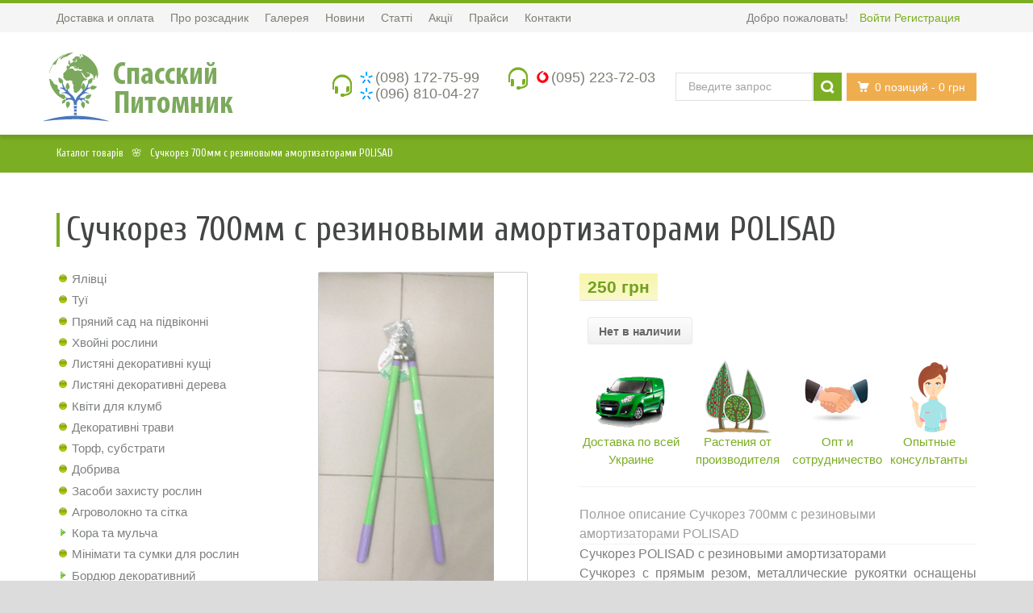

--- FILE ---
content_type: text/html; charset=utf-8
request_url: https://spsad.com.ua/catalog/item/suchkorez-polisad-c-rezinovymi-amortizatorami/
body_size: 38202
content:
<!DOCTYPE html>
<!--[if IE 8]> <html class="ie8"> <![endif]-->
<!--[if IE 9]> <html class="ie9"> <![endif]-->
<!--[if !IE]><!--> <html> <!--<![endif]-->
    <head>
        <meta>
	<link rel="shortcut icon" type="image/x-icon" href="/bitrix/templates/mw_spsad_green/favicon.ico" />
	<meta http-equiv="X-UA-Compatible" content="IE=edge" />
        <!--[if IE]> <meta http-equiv="X-UA-Compatible" content="IE=edge"> <![endif]-->
        <meta name="viewport" content="width=device-width, initial-scale=1.0">
	<meta http-equiv="Content-Type" content="text/html; charset=utf-8" />
<link href="/bitrix/js/ui/fonts/opensans/ui.font.opensans.css?16583926662599"  rel="stylesheet" />
<link href="/bitrix/js/main/popup/dist/main.popup.bundle.css?165839252826345"  rel="stylesheet" />
<link href="/bitrix/js/socialservices/css/ss.css?16583909125122"  rel="stylesheet" />
<link href="/bitrix/css/main/font-awesome.css?160364775828777"  rel="stylesheet" />
<link href="/bitrix/templates/mw_spsad_green/components/bitrix/catalog.element/mw_second/style.css?160364777659328"  rel="stylesheet" />
<link href="/bitrix/templates/mw_spsad_green/components/bitrix/menu/mw_menu_tree/style.css?1603647776948"  rel="stylesheet" />
<link href="/bitrix/templates/mw_spsad_green/components/grain/fastorder/mw_fastorder_new/style.css?1603647776770"  rel="stylesheet" />
<link href="/bitrix/panel/main/popup.css?160364776123084"  rel="stylesheet" />
<link href="/bitrix/templates/mw_spsad_green/components/bitrix/catalog.element/mw_second/themes/blue/style.css?1603647776591"  rel="stylesheet" />
<link href="/bitrix/templates/mw_spsad_green/components/bitrix/socserv.auth.form/.default/style.css?16036477768567"  rel="stylesheet" />
<link href="/bitrix/templates/mw_spsad_green/components/bitrix/system.auth.form/eshop_adapt_auth/style.css?16036477768567"  data-template-style="true"  rel="stylesheet" />
<link href="/bitrix/templates/mw_spsad_green/components/bitrix/menu/catalog_horizontal/style.css?160364777610919"  data-template-style="true"  rel="stylesheet" />
<link href="/bitrix/templates/mw_spsad_green/components/bitrix/sale.basket.basket.line/.default/style.css?16036477768182"  data-template-style="true"  rel="stylesheet" />
<link href="/bitrix/templates/mw_spsad_green/components/bitrix/search.title/mw_v/style.css?16036477762962"  data-template-style="true"  rel="stylesheet" />
<link href="/bitrix/templates/mw_spsad_green/components/bitrix/breadcrumb/.default/style.css?1603647776947"  data-template-style="true"  rel="stylesheet" />
<link href="/bitrix/templates/mw_spsad_green/components/bitrix/catalog.viewed.products/mw_bottom/style.css?160364777632027"  data-template-style="true"  rel="stylesheet" />
<link href="/bitrix/templates/mw_spsad_green/template_styles.css?160364777636498"  data-template-style="true"  rel="stylesheet" />
	<link rel="stylesheet" href="/bitrix/templates/mw_spsad_green/colors.css?16036477767001" />
	<script>if(!window.BX)window.BX={};if(!window.BX.message)window.BX.message=function(mess){if(typeof mess==='object'){for(let i in mess) {BX.message[i]=mess[i];} return true;}};</script>
<script>(window.BX||top.BX).message({'JS_CORE_LOADING':'Загрузка...','JS_CORE_NO_DATA':'- Нет данных -','JS_CORE_WINDOW_CLOSE':'Закрыть','JS_CORE_WINDOW_EXPAND':'Развернуть','JS_CORE_WINDOW_NARROW':'Свернуть в окно','JS_CORE_WINDOW_SAVE':'Сохранить','JS_CORE_WINDOW_CANCEL':'Отменить','JS_CORE_WINDOW_CONTINUE':'Продолжить','JS_CORE_H':'ч','JS_CORE_M':'м','JS_CORE_S':'с','JSADM_AI_HIDE_EXTRA':'Скрыть лишние','JSADM_AI_ALL_NOTIF':'Показать все','JSADM_AUTH_REQ':'Требуется авторизация!','JS_CORE_WINDOW_AUTH':'Войти','JS_CORE_IMAGE_FULL':'Полный размер'});</script>

<script src="/bitrix/js/main/core/core.js?1658392531564343"></script>

<script>BX.setJSList(['/bitrix/js/main/core/core_ajax.js','/bitrix/js/main/core/core_promise.js','/bitrix/js/main/polyfill/promise/js/promise.js','/bitrix/js/main/loadext/loadext.js','/bitrix/js/main/loadext/extension.js','/bitrix/js/main/polyfill/promise/js/promise.js','/bitrix/js/main/polyfill/find/js/find.js','/bitrix/js/main/polyfill/includes/js/includes.js','/bitrix/js/main/polyfill/matches/js/matches.js','/bitrix/js/ui/polyfill/closest/js/closest.js','/bitrix/js/main/polyfill/fill/main.polyfill.fill.js','/bitrix/js/main/polyfill/find/js/find.js','/bitrix/js/main/polyfill/matches/js/matches.js','/bitrix/js/main/polyfill/core/dist/polyfill.bundle.js','/bitrix/js/main/core/core.js','/bitrix/js/main/polyfill/intersectionobserver/js/intersectionobserver.js','/bitrix/js/main/lazyload/dist/lazyload.bundle.js','/bitrix/js/main/polyfill/core/dist/polyfill.bundle.js','/bitrix/js/main/parambag/dist/parambag.bundle.js']);
BX.setCSSList(['/bitrix/js/main/lazyload/dist/lazyload.bundle.css','/bitrix/js/main/parambag/dist/parambag.bundle.css']);</script>
<script>(window.BX||top.BX).message({'JS_CORE_LOADING':'Загрузка...','JS_CORE_NO_DATA':'- Нет данных -','JS_CORE_WINDOW_CLOSE':'Закрыть','JS_CORE_WINDOW_EXPAND':'Развернуть','JS_CORE_WINDOW_NARROW':'Свернуть в окно','JS_CORE_WINDOW_SAVE':'Сохранить','JS_CORE_WINDOW_CANCEL':'Отменить','JS_CORE_WINDOW_CONTINUE':'Продолжить','JS_CORE_H':'ч','JS_CORE_M':'м','JS_CORE_S':'с','JSADM_AI_HIDE_EXTRA':'Скрыть лишние','JSADM_AI_ALL_NOTIF':'Показать все','JSADM_AUTH_REQ':'Требуется авторизация!','JS_CORE_WINDOW_AUTH':'Войти','JS_CORE_IMAGE_FULL':'Полный размер'});</script>
<script>(window.BX||top.BX).message({'LANGUAGE_ID':'ru','FORMAT_DATE':'DD.MM.YYYY','FORMAT_DATETIME':'DD.MM.YYYY HH:MI:SS','COOKIE_PREFIX':'DP_SP_SM','SERVER_TZ_OFFSET':'7200','UTF_MODE':'Y','SITE_ID':'sp','SITE_DIR':'/','USER_ID':'','SERVER_TIME':'1764584608','USER_TZ_OFFSET':'0','USER_TZ_AUTO':'Y','bitrix_sessid':'2dbf63e055c24e319cce1760d4af7561'});</script>


<script src="/bitrix/js/main/core/core_fx.js?160364775716888"></script>
<script src="/bitrix/js/main/popup/dist/main.popup.bundle.js?1658392528109107"></script>
<script src="/bitrix/js/socialservices/ss.js?16036477581419"></script>
<script src="/bitrix/js/main/pageobject/pageobject.js?1658390819864"></script>
<script src="/bitrix/js/main/core/core_window.js?165839246698371"></script>
<script>
					(function () {
						"use strict";

						var counter = function ()
						{
							var cookie = (function (name) {
								var parts = ("; " + document.cookie).split("; " + name + "=");
								if (parts.length == 2) {
									try {return JSON.parse(decodeURIComponent(parts.pop().split(";").shift()));}
									catch (e) {}
								}
							})("BITRIX_CONVERSION_CONTEXT_sp");

							if (cookie && cookie.EXPIRE >= BX.message("SERVER_TIME"))
								return;

							var request = new XMLHttpRequest();
							request.open("POST", "/bitrix/tools/conversion/ajax_counter.php", true);
							request.setRequestHeader("Content-type", "application/x-www-form-urlencoded");
							request.send(
								"SITE_ID="+encodeURIComponent("sp")+
								"&sessid="+encodeURIComponent(BX.bitrix_sessid())+
								"&HTTP_REFERER="+encodeURIComponent(document.referrer)
							);
						};

						if (window.frameRequestStart === true)
							BX.addCustomEvent("onFrameDataReceived", counter);
						else
							BX.ready(counter);
					})();
				</script>



<script src="/bitrix/templates/mw_spsad_green/script.js?16036477761119"></script>
<script src="/bitrix/templates/mw_spsad_green/components/bitrix/menu/catalog_horizontal/script.js?16036477766096"></script>
<script src="/bitrix/templates/mw_spsad_green/components/bitrix/sale.basket.basket.line/.default/script.js?16036477764656"></script>
<script src="/bitrix/components/bitrix/search.title/script.js?16583901439847"></script>
<script src="/bitrix/templates/mw_spsad_green/components/bitrix/catalog.viewed.products/mw_bottom/script.js?160364777631774"></script>
<script src="/bitrix/templates/mw_spsad_green/components/bitrix/catalog.element/mw_second/script.js?160364777662693"></script>
<script src="/bitrix/templates/mw_spsad_green/components/bitrix/menu/mw_menu_tree/script.js?1603647776175"></script>
<script>new Image().src='https://dnplast.dp.ua/bitrix/spread.php?s=RFBfU1BfU01fU0FMRV9VSUQBOTg0YWEzZGMyYTM1YmJiYmFkMTU5YjQ4OGE3YmM5N2MBMTc5NTY4ODYwOAEvAQEBAg%3D%3D&k=fe9266313e9b504902c373a17256854e';
</script>


	<title>Сучкорез 700мм c резиновыми амортизаторами POLISAD </title>
        <link rel="stylesheet" href="/bitrix/templates/mw_spsad_green/css/bootstrap.min.css">
        <link rel="stylesheet" href="/bitrix/templates/mw_spsad_green/css/font-awesome.min.css">
        <link rel="stylesheet" href="/bitrix/templates/mw_spsad_green/css/prettyPhoto.css">
        <link rel="stylesheet" href="/bitrix/templates/mw_spsad_green/css/revslider.css">
        <link rel="stylesheet" href="/bitrix/templates/mw_spsad_green/css/owl.carousel.css">
        <link rel="stylesheet" href="/bitrix/templates/mw_spsad_green/css/style.css">
        <link rel="stylesheet" href="/bitrix/templates/mw_spsad_green/css/responsive.css">
       <!-- Favicon and Apple Icons -->
        <link rel="icon" type="image/png" href="/bitrix/templates/mw_spsad_green/images/icons/icon.png">
        <link rel="apple-touch-icon" sizes="57x57" href="/bitrix/templates/mw_spsad_green/images/icons/apple-icon-57x57.png">
        <link rel="apple-touch-icon" sizes="72x72" href="/bitrix/templates/mw_spsad_green/images/icons/apple-icon-72x72.png">
        
        <!--- jQuery -->
		<!--[if lt IE 9]>
			<script src="/bitrix/templates/mw_spsad_green/js/html5shiv.js"></script>
			<script src="/bitrix/templates/mw_spsad_green/js/respond.min.js"></script>
		<![endif]-->
			<script>
			  (function(i,s,o,g,r,a,m){i['GoogleAnalyticsObject']=r;i[r]=i[r]||function(){
			  (i[r].q=i[r].q||[]).push(arguments)},i[r].l=1*new Date();a=s.createElement(o),
			  m=s.getElementsByTagName(o)[0];a.async=1;a.src=g;m.parentNode.insertBefore(a,m)
			  })(window,document,'script','https://www.google-analytics.com/analytics.js','ga');
			
			  ga('create', 'UA-57251795-1', 'auto');
			  ga('require', 'linkid', 'linkid.js');
			  ga('send', 'pageview');
			</script>
</head>
<body>
<div id="panel"></div>
<div id="wrapper">
    	<header id="header" class="header6">
    		<div id="header-top">
    			<div class="container">
    				<div class="row">
                        <div class="col-md-12">
        					<div class="header-top-left">
							
<ul id="top-links" class="clearfix">
	<li><a href="/about/delivery/" title="Доставка и оплата"><span class="hide-for-xs">Доставка и оплата</span></a></li>
	<li><a href="/about/" title="Про розсадник"><span class="hide-for-xs">Про розсадник</span></a></li>
	<li><a href="/about/gallery/" title="Галерея"><span class="hide-for-xs">Галерея</span></a></li>
	<li><a href="/news/" title="Новини"><span class="hide-for-xs">Новини</span></a></li>
	<li><a href="/articles/" title="Статті"><span class="hide-for-xs">Статті</span></a></li>
	<li><a href="/sales/" title="Акції"><span class="hide-for-xs">Акції</span></a></li>
	<li><a href="/prices/" title="Прайси"><span class="hide-for-xs">Прайси</span></a></li>
	<li><a href="/about/contacts/" title="Контакти"><span class="hide-for-xs">Контакти</span></a></li>
</ul>


        				        					</div><!-- End .header-top-left -->
        					<div class="header-top-right">
							<div class="header-top-dropdowns pull-right">
   							</div><!-- End .header-top-dropdowns -->
							<div class="header-text-container pull-right">
    								<p class="header-text">Добро пожаловать!</p>
        							<p class="header-link">	
									
	<span id="login-line">
	<!--'start_frame_cache_login-line'-->			<a class="bx_login_top_inline_link" href="javascript:void(0)" onclick="openAuthorizePopup()">Войти</a>
						<a class="bx_login_top_inline_link" href="/register.php" >Регистрация</a>
			<!--'end_frame_cache_login-line'-->	</span>


	<div id="bx_auth_popup_form" style="display:none;" class="bx_login_popup_form">
	<!--'start_frame_cache_8k8aZS'--><div class="login_page">
			<h2>Авторизация</h2>
		
<div class="bx-auth social">
	<form method="post" name="bx_auth_servicesnJACCUdp" target="_top" action="/catalog/item/suchkorez-polisad-c-rezinovymi-amortizatorami/?SECTION_CODE=item&amp;amp;amp;ELEMENT_CODE=suchkorez-polisad-c-rezinovymi-amortizatorami">
					<ul>
									<li><a href="javascript:void(0)" class="social-eshop" onclick="BxShowAuthService('Livejournal', 'nJACCUdp')" id="bx_auth_href_nJACCUdpLivejournal"><span class="livejournal"></span></a></li>
									<li><a href="javascript:void(0)" class="social-eshop" onclick="BxShowAuthService('MailRuOpenID', 'nJACCUdp')" id="bx_auth_href_nJACCUdpMailRuOpenID"><span class="openid-mail-ru"></span></a></li>
									<li><a href="javascript:void(0)" class="social-eshop" onclick="BxShowAuthService('Liveinternet', 'nJACCUdp')" id="bx_auth_href_nJACCUdpLiveinternet"><span class="liveinternet"></span></a></li>
									<li><a href="javascript:void(0)" class="social-eshop" onclick="BxShowAuthService('OpenID', 'nJACCUdp')" id="bx_auth_href_nJACCUdpOpenID"><span class="openid"></span></a></li>
							</ul>
							<div class="bx-auth-line"></div>
				<div class="bx-auth-service-form" id="bx_auth_servnJACCUdp" style="display:none">
												<div id="bx_auth_serv_nJACCUdpLivejournal" style="display:none">
<span class="bx-ss-icon livejournal"></span>
<input type="text" name="OPENID_IDENTITY_LIVEJOURNAL" value="" size="20" />
<span>.livejournal.com</span>
<input type="hidden" name="sessid" id="sessid_4" value="2dbf63e055c24e319cce1760d4af7561" />
<input type="hidden" name="auth_service_error" value="" />
<input type="submit" class="button" name="" value="Войти" />
</div>
																<div id="bx_auth_serv_nJACCUdpMailRuOpenID" style="display:none">
<span class="bx-ss-icon openid-mail-ru"></span>
<input type="text" name="OPENID_IDENTITY_MAILRU" value="" size="20" />
<span>@mail.ru</span>
<input type="hidden" name="sessid" id="sessid_5" value="2dbf63e055c24e319cce1760d4af7561" />
<input type="hidden" name="auth_service_error" value="" />
<input type="submit" class="button" name="" value="Войти" />
</div>
																<div id="bx_auth_serv_nJACCUdpLiveinternet" style="display:none">
<span class="bx-ss-icon liveinternet"></span>
<span>liveinternet.ru/users/</span>
<input type="text" name="OPENID_IDENTITY_LIVEINTERNET" value="" size="15" />
<input type="hidden" name="sessid" id="sessid_6" value="2dbf63e055c24e319cce1760d4af7561" />
<input type="hidden" name="auth_service_error" value="" />
<input type="submit" class="button" name="" value="Войти" />
</div>
																<div id="bx_auth_serv_nJACCUdpOpenID" style="display:none">
<span class="bx-ss-icon openid"></span>
<span>OpenID:</span>
<input type="text" name="OPENID_IDENTITY_OPENID" value="" size="30" />
<input type="hidden" name="sessid" id="sessid_7" value="2dbf63e055c24e319cce1760d4af7561" />
<input type="hidden" name="auth_service_error" value="" />
<input type="submit" class="button" name="" value="Войти" />
</div>
									</div>
				<input type="hidden" name="auth_service_id" value="" />
	</form>
</div>

	<form name="system_auth_formPqgS8z" method="post" target="_top" action="/auth/" class="bx_auth_form">
		<input type="hidden" name="AUTH_FORM" value="Y" />
		<input type="hidden" name="TYPE" value="AUTH" />
				<input type="hidden" name="backurl" value="/catalog/item/suchkorez-polisad-c-rezinovymi-amortizatorami/?SECTION_CODE=item&amp;amp;ELEMENT_CODE=suchkorez-polisad-c-rezinovymi-amortizatorami" />
				
		<strong>Войти</strong><br>
		<input class="input_text_style" type="text" name="USER_LOGIN" maxlength="255" value="" /><br><br>
		<strong>Пароль:</strong><br>
		<input class="input_text_style" type="password" name="USER_PASSWORD" maxlength="255" /><br>

				<span style="display:block;height:7px;"></span>
					<span class="rememberme"><input type="checkbox" id="USER_REMEMBER" name="USER_REMEMBER" value="Y" checked/>Запомнить меня</span>
		
				<noindex>
			<span class="forgotpassword" style="padding-left:75px;"><a href="/auth?forgot_password=yes" rel="nofollow">Забыли пароль?</a></span>
		</noindex>
				<br><br><input type="submit" name="Login" class="bt_blue big shadow" value="Войти" />
	</form>
</div>
<script>
try{document.form_auth.USER_LOGIN.focus();}catch(e){}
</script>

<!--'end_frame_cache_8k8aZS'-->	</div>

	<script>
		function openAuthorizePopup()
		{
			var authPopup = BX.PopupWindowManager.create("AuthorizePopup", null, {
				autoHide: true,
				//	zIndex: 0,
				offsetLeft: 0,
				offsetTop: 0,
				overlay : true,
				draggable: {restrict:true},
				closeByEsc: true,
				closeIcon: { right : "12px", top : "10px"},
				content: '<div style="width:400px;height:400px; text-align: center;"><span style="position:absolute;left:50%; top:50%"><img src="/bitrix/templates/mw_spsad_green/components/bitrix/system.auth.form/eshop_adapt/images/wait.gif"/></span></div>',
				events: {
					onAfterPopupShow: function()
					{
						this.setContent(BX("bx_auth_popup_form"));
					}
				}
			});

			authPopup.show();
		}
	</script>
								</p>
    							</div><!-- End .pull-right -->
    						</div><!-- End .header-top-right -->
    					</div><!-- End .col-md-12 -->
    				</div><!-- End .row -->
    			</div><!-- End .container -->
    		</div><!-- End #header-top -->
	<div class="fixed-wrapper" style="height:126px">
		<div id="inner-header" itemscope itemtype = "http://schema.org/LocalBusiness">
<div id="main-nav-container">
    			<div class="container">
    				<div class="row">
						<div class="col-md-3 col-sm-3 col-xs-12 logo-container">
							<span class="logo clearfix">
								<a class="site_title hidden-xs" href="/" itemprop = "name"><img src="/include/img/logo.png" /></a>
							</span>
						</div><!-- End .col-md-3 -->

						<div class="col-md-12 hidden-md hidden-sm hidden-lg">
							<div class="mobile-logo"><a href="/"><img src="/include/img/mobile-logo.png" /></a></div>
							 <div class="bx-top-nav bx-site" id="catalog_menu_XEVOpk">
	<nav class="bx-top-nav-container" id="cont_catalog_menu_XEVOpk">
		<ul class="bx-nav-list-1-lvl" id="ul_catalog_menu_XEVOpk">
		     <!-- first level-->
						<li class="bx-nav-1-lvl bx-nav-list-3-col  bx-nav-parent"
				onmouseover="BX.CatalogMenu.itemOver(this);" onmouseout="BX.CatalogMenu.itemOut(this)"  data-role="bx-menu-item" onclick="if (BX.hasClass(document.documentElement, 'bx-touch')) obj_catalog_menu_XEVOpk.clickInMobile(this, event);" ><a href="/catalog/mozhzhevelniki/"><span>Ялівці<i class="fa fa-angle-down"></i></span></a>
							<span class="bx-nav-parent-arrow" onclick="obj_catalog_menu_XEVOpk.toggleInMobile(this)"><i class="fa fa-angle-left"></i></span> <!-- for mobile -->
				<div class="bx-nav-2-lvl-container">
											<ul class="bx-nav-list-2-lvl">
						 <li class="bx-nav-2-lvl"><a href="/catalog/virginskiy-mozhzhevelnik/">
									<span>Віргінський ялівець</span></a>
															<ul class="bx-nav-list-3-lvl">
								<li class="bx-nav-3-lvl"><a href="/catalog/blyu-kloud-blue-cloud/"
											><span>Блю Клоуд (Blue Cloud)</span></a></li>
								<li class="bx-nav-3-lvl"><a href="/catalog/burki-burkii/"
											><span>Бурки (Burkii)</span></a></li>
								<li class="bx-nav-3-lvl"><a href="/catalog/grey-oul-grey-owl/"
											><span>Грей Оул (Grey owl)</span></a></li>
								<li class="bx-nav-3-lvl"><a href="/catalog/khetts-hetz/"
											><span>Хетц (Hetz)</span></a></li>
								<li class="bx-nav-3-lvl"><a href="/catalog/kana-rti/"
											><span>Канаєрті</span></a></li>
																</ul>
														</li>
						 <li class="bx-nav-2-lvl"><a href="/catalog/gorizontalnyy/">
									<span>Горизонтальний ялівець</span></a>
															<ul class="bx-nav-list-3-lvl">
								<li class="bx-nav-3-lvl"><a href="/catalog/alpina-alpina/"
											><span>Альпіна ( Alpina)</span></a></li>
								<li class="bx-nav-3-lvl"><a href="/catalog/andorra-variegata-andorra-variegata/"
											><span>Андорра Варіегата (Andorra Variegata)</span></a></li>
								<li class="bx-nav-3-lvl"><a href="/catalog/andorra-kompakt-andorra-compact/"
											><span>Андорра компакт (Andorra Compact)</span></a></li>
								<li class="bx-nav-3-lvl"><a href="/catalog/blyu-forest-blue-forest/"
											><span>Блю Форест (Blue Forest)</span></a></li>
								<li class="bx-nav-3-lvl"><a href="/catalog/blyu-chip-blue-chip/"
											><span>Блю Чіп (Blue Chip)</span></a></li>
								<li class="bx-nav-3-lvl"><a href="/catalog/viltoni-wiltonii/"
											><span>Вілтоні (Wiltonii)</span></a></li>
								<li class="bx-nav-3-lvl"><a href="/catalog/glatsier-glacier/"
											><span>Глаціер (Glacier)</span></a></li>
								<li class="bx-nav-3-lvl"><a href="/catalog/golden-karpet-golden-carpet/"
											><span>Голден Карпет (Golden Carpet)</span></a></li>
								<li class="bx-nav-3-lvl"><a href="/catalog/zhade-river-jade-river/"
											><span>Жаде Рівер (Jade River)</span></a></li>
								<li class="bx-nav-3-lvl"><a href="/catalog/konferta-conferta/"
											><span>Конферта (Conferta)</span></a></li>
								<li class="bx-nav-3-lvl"><a href="/catalog/laym-glou-lime-glow/"
											><span>Лайм Глоу (Lime Glow)</span></a></li>
								<li class="bx-nav-3-lvl"><a href="/catalog/leningrad-leningrad/"
											><span>Ленінград (Leningrad)</span></a></li>
								<li class="bx-nav-3-lvl"><a href="/catalog/prints-uelskiy-prince-of-wales/"
											><span>Принц Уэльский (Prince of Wales)</span></a></li>
																</ul>
														</li>
						 <li class="bx-nav-2-lvl"><a href="/catalog/kazatskiy-mozhzhevelnik/">
									<span>Козацький ялівець</span></a>
															<ul class="bx-nav-list-3-lvl">
								<li class="bx-nav-3-lvl"><a href="/catalog/arkadiya-arcadia-/"
											><span>Аркадія (Arcadia) </span></a></li>
								<li class="bx-nav-3-lvl"><a href="/catalog/blyu-danub-blue-danube/"
											><span>Блю Дануб ( Blue Danube)</span></a></li>
								<li class="bx-nav-3-lvl"><a href="/catalog/variegata-variegata/"
											><span>Варієгата (Variegata)</span></a></li>
								<li class="bx-nav-3-lvl"><a href="/catalog/glauka-glauca/"
											><span>Глаука (Glauca)</span></a></li>
								<li class="bx-nav-3-lvl"><a href="/catalog/mas-mas/"
											><span>Мас (Mas)</span></a></li>
								<li class="bx-nav-3-lvl"><a href="/catalog/sabina-sabina/"
											><span>Сабіна (Sabina)</span></a></li>
								<li class="bx-nav-3-lvl"><a href="/catalog/tamaristsifoliya-tamariscifolia/"
											><span>Тамарисцифолія (Tamariscifolia)</span></a></li>
																</ul>
														</li>
												</ul>
											<ul class="bx-nav-list-2-lvl">
						 <li class="bx-nav-2-lvl"><a href="/catalog/kitayskiy/">
									<span>Китайський ялівець</span></a>
															<ul class="bx-nav-list-3-lvl">
								<li class="bx-nav-3-lvl"><a href="/catalog/blyu-alps-blue-alps/"
											><span>Блю Алпс (Blue Alps)</span></a></li>
								<li class="bx-nav-3-lvl"><a href="/catalog/kurivao-gold-kuriwao-gold/"
											><span>Курівао Голд (Kuriwao Gold)</span></a></li>
								<li class="bx-nav-3-lvl"><a href="/catalog/strikta-stricta/"
											><span>Стрікта (Stricta)</span></a></li>
								<li class="bx-nav-3-lvl"><a href="/catalog/strikta-variegata-stricta-variegata/"
											><span>Стрікта Варієгата (Stricta Variegata)</span></a></li>
																</ul>
														</li>
						 <li class="bx-nav-2-lvl"><a href="/catalog/obyknovennyy/">
									<span>Звичайний ялівець</span></a>
															<ul class="bx-nav-list-3-lvl">
								<li class="bx-nav-3-lvl"><a href="/catalog/arnold-arnold/"
											><span>Арнольд (Arnold)</span></a></li>
								<li class="bx-nav-3-lvl"><a href="/catalog/gold-kon-gold-cone/"
											><span>Голд Кон (Gold Cone)</span></a></li>
								<li class="bx-nav-3-lvl"><a href="/catalog/grin-karpet-green-carpet/"
											><span>Грін Карпет (Green Carpet)</span></a></li>
								<li class="bx-nav-3-lvl"><a href="/catalog/depressa-aurea-depressa-aurea/"
											><span>Депресса Ауреа (Depressa Aurea)</span></a></li>
								<li class="bx-nav-3-lvl"><a href="/catalog/repanda-repanda/"
											><span>Репанда (Repanda)</span></a></li>
								<li class="bx-nav-3-lvl"><a href="/catalog/sentinel-sentinel/"
											><span>Сентінел (Sentinel)</span></a></li>
								<li class="bx-nav-3-lvl"><a href="/catalog/khibernika-hibernica/"
											><span>Хіберніка (Hibernica)</span></a></li>
								<li class="bx-nav-3-lvl"><a href="/catalog/khortsman-horstmann-/"
											><span>Хортсман (Horstmann) </span></a></li>
								<li class="bx-nav-3-lvl"><a href="/catalog/shlyager-schlager/"
											><span>Шлягер (Schlager)</span></a></li>
								<li class="bx-nav-3-lvl"><a href="/catalog/kalebab/"
											><span>Калебаб</span></a></li>
																</ul>
														</li>
						 <li class="bx-nav-2-lvl"><a href="/catalog/skalnyy/">
									<span>Скельний ялівець</span></a>
															<ul class="bx-nav-list-3-lvl">
								<li class="bx-nav-3-lvl"><a href="/catalog/blyu-arrou-blue-arrow/"
											><span>Блю Арроу (Blue Arrow)</span></a></li>
								<li class="bx-nav-3-lvl"><a href="/catalog/blyu-kheven-blue-haven/"
											><span>Блу Хевен (Blue Haven)</span></a></li>
								<li class="bx-nav-3-lvl"><a href="/catalog/munglou-moonglow/"
											><span>Мунглоу (Moonglow)</span></a></li>
								<li class="bx-nav-3-lvl"><a href="/catalog/skayroket-skyrocket-/"
											><span>Скайрокет (Skyrocket) </span></a></li>
																</ul>
														</li>
						 <li class="bx-nav-2-lvl"><a href="/catalog/sredniy/">
									<span>Середній  ялівець</span></a>
															<ul class="bx-nav-list-3-lvl">
								<li class="bx-nav-3-lvl"><a href="/catalog/gold-kissen-gold-kissen-/"
											><span>Голд Кіссен (Gold Kissen) </span></a></li>
								<li class="bx-nav-3-lvl"><a href="/catalog/gold-kost-gold-coast/"
											><span>Голд Кост (Gold Coast)</span></a></li>
								<li class="bx-nav-3-lvl"><a href="/catalog/gold-star-gold-star/"
											><span>Голд Стар (Gold Star)</span></a></li>
								<li class="bx-nav-3-lvl"><a href="/catalog/king-of-spring-king-of-spring/"
											><span>Кінг оф Спрінг (King of Spring)</span></a></li>
								<li class="bx-nav-3-lvl"><a href="/catalog/mint-dzhulep-mint-julep-/"
											><span>Мінт Джулеп  (Mint Julep) </span></a></li>
								<li class="bx-nav-3-lvl"><a href="/catalog/mordigan-gold-mordigan-gold/"
											><span>Мордіган Голд (Mordigan Gold)</span></a></li>
								<li class="bx-nav-3-lvl"><a href="/catalog/old-gold-old-gold/"
											><span>Олд голд (Old Gold)</span></a></li>
								<li class="bx-nav-3-lvl"><a href="/catalog/pfittseriana-aurea-pfitzeriana-aurea/"
											><span>Пфітцеріана Ауреа (Pfitzeriana Aurea)</span></a></li>
								<li class="bx-nav-3-lvl"><a href="/catalog/pfitseriana-kompakta-pfitzeriana-compacta/"
											><span>Пфітцеріана компакта (Pfitzeriana Compacta)</span></a></li>
																</ul>
														</li>
												</ul>
											<ul class="bx-nav-list-2-lvl">
						 <li class="bx-nav-2-lvl"><a href="/catalog/cheshuychatyy/">
									<span>Лускатий ялівець</span></a>
															<ul class="bx-nav-list-3-lvl">
								<li class="bx-nav-3-lvl"><a href="/catalog/blu-star-blue-star-/"
											><span>Блу Стар (Blue Star) </span></a></li>
								<li class="bx-nav-3-lvl"><a href="/catalog/blyu-karpet-blue-carpet/"
											><span>Блю Карпет (Blue Carpet)</span></a></li>
								<li class="bx-nav-3-lvl"><a href="/catalog/meyeri-kompakta-meyeri-compacta/"
											><span>Мейері Компакта (Meyeri Compacta)</span></a></li>
								<li class="bx-nav-3-lvl"><a href="/catalog/kholger-holger-/"
											><span>Холгер (Holger) </span></a></li>
								<li class="bx-nav-3-lvl"><a href="/catalog/khunetorp-hunnetorp-/"
											><span>Хунеторп (Hunnetorp) </span></a></li>
																</ul>
														</li>
						 <li class="bx-nav-2-lvl"><a href="/catalog/nivaki-z-yalivtsyu/">
									<span>Нівакі з ялівцю</span></a>
														</li>
												</ul>
														</div>
						</li>
		     <!-- first level-->
						<li class="bx-nav-1-lvl bx-nav-list-2-col  bx-nav-parent"
				onmouseover="BX.CatalogMenu.itemOver(this);" onmouseout="BX.CatalogMenu.itemOut(this)"  data-role="bx-menu-item" onclick="if (BX.hasClass(document.documentElement, 'bx-touch')) obj_catalog_menu_XEVOpk.clickInMobile(this, event);" ><a href="/catalog/tui/"><span>Туї<i class="fa fa-angle-down"></i></span></a>
							<span class="bx-nav-parent-arrow" onclick="obj_catalog_menu_XEVOpk.toggleInMobile(this)"><i class="fa fa-angle-left"></i></span> <!-- for mobile -->
				<div class="bx-nav-2-lvl-container">
											<ul class="bx-nav-list-2-lvl">
						 <li class="bx-nav-2-lvl"><a href="/catalog/vostochnaya-tuya/">
									<span>Східна туя</span></a>
															<ul class="bx-nav-list-3-lvl">
								<li class="bx-nav-3-lvl"><a href="/catalog/aureya-nana-aurea-nana/"
											><span>Аурея Нана (Aurea Nana)</span></a></li>
								<li class="bx-nav-3-lvl"><a href="/catalog/biota-biota/"
											><span>Биота (Biota)</span></a></li>
								<li class="bx-nav-3-lvl"><a href="/catalog/golden-minaret-golden-minaret-/"
											><span>Голден Минарет (Golden minaret) </span></a></li>
								<li class="bx-nav-3-lvl"><a href="/catalog/piramidalis-aurea-pyramidalis-aurea/"
											><span>Пирамидалис Ауреа (Pyramidalis Aurea)</span></a></li>
																</ul>
														</li>
						 <li class="bx-nav-2-lvl"><a href="/catalog/zapadnaya-tuya/">
									<span>Західна туя</span></a>
															<ul class="bx-nav-list-3-lvl">
								<li class="bx-nav-3-lvl"><a href="/catalog/brabant-brabant-/"
											><span>Брабант (Brabant) </span></a></li>
								<li class="bx-nav-3-lvl"><a href="/catalog/vareana-lyutestsens-wareana-lutescens/"
											><span>Вареана Лютесценс (Wareana Lutescеns)</span></a></li>
								<li class="bx-nav-3-lvl"><a href="/catalog/golden-glob-golden-globe/"
											><span>Голден Глоб (Golden Globe)</span></a></li>
								<li class="bx-nav-3-lvl"><a href="/catalog/danika-danica-/"
											><span>Даника (Danica) </span></a></li>
								<li class="bx-nav-3-lvl"><a href="/catalog/ellou-ribbon-yellow-ribbon/"
											><span>Еллоу Риббон (Yellow Ribbon)</span></a></li>
								<li class="bx-nav-3-lvl"><a href="/catalog/kolumna-columna-/"
											><span>Колумна (Columna) </span></a></li>
								<li class="bx-nav-3-lvl"><a href="/catalog/litl-chempion-little-champion-/"
											><span>Літл Чемпіон (Little Champion) </span></a></li>
								<li class="bx-nav-3-lvl"><a href="/catalog/reyngold-rheingold-/"
											><span>Рейнголд (Rheingold) </span></a></li>
								<li class="bx-nav-3-lvl"><a href="/catalog/sankist-sunkist/"
											><span>Санкист (Sunkist)</span></a></li>
								<li class="bx-nav-3-lvl"><a href="/catalog/smaragd-smaragd-/"
											><span>Смарагд (Smaragd) </span></a></li>
								<li class="bx-nav-3-lvl"><a href="/catalog/spiralis-spiralis-/"
											><span>Спиралис (Spiralis) </span></a></li>
								<li class="bx-nav-3-lvl"><a href="/catalog/filiformis-filiformis/"
											><span>Филиформис (Filiformis)</span></a></li>
								<li class="bx-nav-3-lvl"><a href="/catalog/fitsroya-aurea-fitsroya-aurea/"
											><span>Фицроя  Ауреа (Fitsroya Aurea)</span></a></li>
								<li class="bx-nav-3-lvl"><a href="/catalog/khoseri-hoseri-/"
											><span>Хосери (Hoseri) </span></a></li>
																</ul>
														</li>
												</ul>
											<ul class="bx-nav-list-2-lvl">
						 <li class="bx-nav-2-lvl"><a href="/catalog/sharovidnaya-tuya/">
									<span>Шаровидна туя</span></a>
														</li>
						 <li class="bx-nav-2-lvl"><a href="/catalog/tuya-konteyner-3l/">
									<span>Туя контейнер С 3л</span></a>
														</li>
						 <li class="bx-nav-2-lvl"><a href="/catalog/tuya-konteyner-5l/">
									<span>Туя контейнер С 5л.</span></a>
														</li>
						 <li class="bx-nav-2-lvl"><a href="/catalog/tuya-konteyner-7l/">
									<span>Туя контейнер С 7,5л.</span></a>
														</li>
						 <li class="bx-nav-2-lvl"><a href="/catalog/tuya-konteyner-10l/">
									<span>Туя контейнер С10л.</span></a>
														</li>
						 <li class="bx-nav-2-lvl"><a href="/catalog/tuya-konteyner-15l/">
									<span>Туя контейнер С15л.</span></a>
														</li>
						 <li class="bx-nav-2-lvl"><a href="/catalog/tuya-konteyner-25l/">
									<span>Туя контейнер 25л.</span></a>
														</li>
						 <li class="bx-nav-2-lvl"><a href="/catalog/tuya-kom/">
									<span>Туя (Ком)</span></a>
															<ul class="bx-nav-list-3-lvl">
								<li class="bx-nav-3-lvl"><a href="/catalog/erikoides-tuya-zakhidna/"
											><span>Ерікоідес туя західна</span></a></li>
																</ul>
														</li>
						 <li class="bx-nav-2-lvl"><a href="/catalog/tuya-konteyner-s-2l/">
									<span>Туя контейнер С 2л</span></a>
														</li>
												</ul>
														</div>
						</li>
		     <!-- first level-->
						<li class="bx-nav-1-lvl bx-nav-list-2-col  bx-nav-parent"
				onmouseover="BX.CatalogMenu.itemOver(this);" onmouseout="BX.CatalogMenu.itemOut(this)"  data-role="bx-menu-item" onclick="if (BX.hasClass(document.documentElement, 'bx-touch')) obj_catalog_menu_XEVOpk.clickInMobile(this, event);" ><a href="/catalog/pryanyy-sad-na-podokonnike/"><span>Пряний сад на підвіконні<i class="fa fa-angle-down"></i></span></a>
							<span class="bx-nav-parent-arrow" onclick="obj_catalog_menu_XEVOpk.toggleInMobile(this)"><i class="fa fa-angle-left"></i></span> <!-- for mobile -->
				<div class="bx-nav-2-lvl-container">
											<ul class="bx-nav-list-2-lvl">
						 <li class="bx-nav-2-lvl"><a href="/catalog/aloiziya-tsitrodora-/">
									<span>Алоізія цитродора </span></a>
														</li>
						 <li class="bx-nav-2-lvl"><a href="/catalog/bazilik/">
									<span>Базилік</span></a>
														</li>
						 <li class="bx-nav-2-lvl"><a href="/catalog/dzhiaogulan/">
									<span>Джиаогулан</span></a>
														</li>
						 <li class="bx-nav-2-lvl"><a href="/catalog/kola-plant/">
									<span>Кола плант</span></a>
														</li>
						 <li class="bx-nav-2-lvl"><a href="/catalog/lavanda/">
									<span>Лаванда</span></a>
														</li>
						 <li class="bx-nav-2-lvl"><a href="/catalog/lemongras/">
									<span>Лемонграс</span></a>
														</li>
						 <li class="bx-nav-2-lvl"><a href="/catalog/myaty/">
									<span>М'яти</span></a>
															<ul class="bx-nav-list-3-lvl">
								<li class="bx-nav-3-lvl"><a href="/catalog/ananasnaya-myata/"
											><span>Ананасная мята</span></a></li>
								<li class="bx-nav-3-lvl"><a href="/catalog/apelsinovaya-myata/"
											><span>Апельсиновая мята</span></a></li>
								<li class="bx-nav-3-lvl"><a href="/catalog/bananovaya-myata/"
											><span>Банановая мята</span></a></li>
								<li class="bx-nav-3-lvl"><a href="/catalog/greypfrutovaya-myata/"
											><span>Грейпфрутовая мята</span></a></li>
								<li class="bx-nav-3-lvl"><a href="/catalog/dzhindzher-imbirnaya-myata/"
											><span>Джинджер имбирная мята</span></a></li>
								<li class="bx-nav-3-lvl"><a href="/catalog/klubnichnaya-myata/"
											><span>Клубничная мята</span></a></li>
								<li class="bx-nav-3-lvl"><a href="/catalog/krispa-myata/"
											><span>Криспа мята</span></a></li>
								<li class="bx-nav-3-lvl"><a href="/catalog/limonnaya-myata/"
											><span>Лимонная мята</span></a></li>
								<li class="bx-nav-3-lvl"><a href="/catalog/mandarinovaya-myata/"
											><span>Мандариновая мята</span></a></li>
								<li class="bx-nav-3-lvl"><a href="/catalog/marrokanskaya-myata/"
											><span>Марроканская мята</span></a></li>
								<li class="bx-nav-3-lvl"><a href="/catalog/shokoladnaya-myata/"
											><span>Шоколадная мята</span></a></li>
								<li class="bx-nav-3-lvl"><a href="/catalog/yablochnaya-myata/"
											><span>Яблочная мята</span></a></li>
								<li class="bx-nav-3-lvl"><a href="/catalog/yakima-myata/"
											><span>Якима мята</span></a></li>
																</ul>
														</li>
												</ul>
											<ul class="bx-nav-list-2-lvl">
						 <li class="bx-nav-2-lvl"><a href="/catalog/mirt/">
									<span>Мірт</span></a>
														</li>
						 <li class="bx-nav-2-lvl"><a href="/catalog/lofant-tibetskiy/">
									<span>Лофант тібетський</span></a>
														</li>
						 <li class="bx-nav-2-lvl"><a href="/catalog/melissa/">
									<span>Мелісса</span></a>
														</li>
						 <li class="bx-nav-2-lvl"><a href="/catalog/minikari/">
									<span>Міні-каррі</span></a>
														</li>
						 <li class="bx-nav-2-lvl"><a href="/catalog/monarda-bergamot/">
									<span>Монарда (Бергамот)</span></a>
														</li>
						 <li class="bx-nav-2-lvl"><a href="/catalog/oregano-dushitsa/">
									<span>Орегано (душица)</span></a>
														</li>
						 <li class="bx-nav-2-lvl"><a href="/catalog/pelargonii-parfyum/">
									<span>Пеларгонії Парфюм</span></a>
														</li>
						 <li class="bx-nav-2-lvl"><a href="/catalog/perets-dekorativnyy/">
									<span>Перець декоративний</span></a>
														</li>
						 <li class="bx-nav-2-lvl"><a href="/catalog/persikariya-vetnamskiy-koriandr/">
									<span>Персікарія (вьетнамський коріандр)</span></a>
														</li>
						 <li class="bx-nav-2-lvl"><a href="/catalog/rozmarin/">
									<span>Розмарин</span></a>
														</li>
						 <li class="bx-nav-2-lvl"><a href="/catalog/santolina/">
									<span>Сантоліна</span></a>
														</li>
						 <li class="bx-nav-2-lvl"><a href="/catalog/sladkaya-trava-atstekov/">
									<span>Солодка трава ацтеків</span></a>
														</li>
						 <li class="bx-nav-2-lvl"><a href="/catalog/tall-karri/">
									<span>Талл каррі</span></a>
														</li>
						 <li class="bx-nav-2-lvl"><a href="/catalog/tarkhun/">
									<span>Тархун</span></a>
														</li>
						 <li class="bx-nav-2-lvl"><a href="/catalog/timyan/">
									<span>Тим'ян</span></a>
														</li>
						 <li class="bx-nav-2-lvl"><a href="/catalog/chaber/">
									<span>Чабер</span></a>
														</li>
						 <li class="bx-nav-2-lvl"><a href="/catalog/shalfey/">
									<span>Шалфей</span></a>
														</li>
						 <li class="bx-nav-2-lvl"><a href="/catalog/sukhie-travy/">
									<span>Чаї та спеції</span></a>
														</li>
												</ul>
														</div>
						</li>
		     <!-- first level-->
						<li class="bx-nav-1-lvl bx-nav-list-1-col  bx-nav-parent"
				onmouseover="BX.CatalogMenu.itemOver(this);" onmouseout="BX.CatalogMenu.itemOut(this)"  data-role="bx-menu-item" onclick="if (BX.hasClass(document.documentElement, 'bx-touch')) obj_catalog_menu_XEVOpk.clickInMobile(this, event);" ><a href="/catalog/khvoynye-rasteniya/"><span>Хвойні  рослини<i class="fa fa-angle-down"></i></span></a>
							<span class="bx-nav-parent-arrow" onclick="obj_catalog_menu_XEVOpk.toggleInMobile(this)"><i class="fa fa-angle-left"></i></span> <!-- for mobile -->
				<div class="bx-nav-2-lvl-container">
											<ul class="bx-nav-list-2-lvl">
						 <li class="bx-nav-2-lvl"><a href="/catalog/pikhta/">
									<span>Ялиця</span></a>
														</li>
						 <li class="bx-nav-2-lvl"><a href="/catalog/tis/">
									<span>Тис</span></a>
														</li>
						 <li class="bx-nav-2-lvl"><a href="/catalog/el/">
									<span>Ялини</span></a>
															<ul class="bx-nav-list-3-lvl">
								<li class="bx-nav-3-lvl"><a href="/catalog/yalina-zvichayna/"
											><span>Ялина звичайна</span></a></li>
								<li class="bx-nav-3-lvl"><a href="/catalog/yalina-kanadska/"
											><span>Ялина канадська</span></a></li>
								<li class="bx-nav-3-lvl"><a href="/catalog/yalina-kolyucha/"
											><span>Ялина колюча</span></a></li>
								<li class="bx-nav-3-lvl"><a href="/catalog/yalina-serbska/"
											><span>Ялина сербська</span></a></li>
																</ul>
														</li>
						 <li class="bx-nav-2-lvl"><a href="/catalog/sosna/">
									<span>Сосна</span></a>
															<ul class="bx-nav-list-3-lvl">
								<li class="bx-nav-3-lvl"><a href="/catalog/sosna-zvichayna/"
											><span>Сосна Звичайна</span></a></li>
								<li class="bx-nav-3-lvl"><a href="/catalog/sosna-forma-piniya/"
											><span>Сосна форма Пінія</span></a></li>
								<li class="bx-nav-3-lvl"><a href="/catalog/sosna-girska/"
											><span>Сосна гірська</span></a></li>
								<li class="bx-nav-3-lvl"><a href="/catalog/sosna-krimska/"
											><span>Сосна Кримська</span></a></li>
																</ul>
														</li>
						 <li class="bx-nav-2-lvl"><a href="/catalog/privitye-sosny-i-eli/">
									<span>Привиті сосни та ялини</span></a>
														</li>
						 <li class="bx-nav-2-lvl"><a href="/catalog/kiparisovik_1/">
									<span>Кипарисовик</span></a>
														</li>
						 <li class="bx-nav-2-lvl"><a href="/catalog/kedr/">
									<span>Кедр</span></a>
														</li>
												</ul>
														</div>
						</li>
		     <!-- first level-->
						<li class="bx-nav-1-lvl bx-nav-list-1-col  bx-nav-parent"
				onmouseover="BX.CatalogMenu.itemOver(this);" onmouseout="BX.CatalogMenu.itemOut(this)"  data-role="bx-menu-item" onclick="if (BX.hasClass(document.documentElement, 'bx-touch')) obj_catalog_menu_XEVOpk.clickInMobile(this, event);" ><a href="/catalog/listvennye-dekorativnye-kustarniki/"><span>Листяні декоративні кущі<i class="fa fa-angle-down"></i></span></a>
							<span class="bx-nav-parent-arrow" onclick="obj_catalog_menu_XEVOpk.toggleInMobile(this)"><i class="fa fa-angle-left"></i></span> <!-- for mobile -->
				<div class="bx-nav-2-lvl-container">
											<ul class="bx-nav-list-2-lvl">
						 <li class="bx-nav-2-lvl"><a href="/catalog/dekrativno-listvennye-kustarniki/">
									<span>Декративні кущі</span></a>
															<ul class="bx-nav-list-3-lvl">
								<li class="bx-nav-3-lvl"><a href="/catalog/samshit-buxus/"
											><span>Самшит Buxus</span></a></li>
								<li class="bx-nav-3-lvl"><a href="/catalog/barbaris-berberis/"
											><span>Барбарис  Berberis</span></a></li>
								<li class="bx-nav-3-lvl"><a href="/catalog/beresklet-euonymus/"
											><span>Бересклет / Euonymus</span></a></li>
																</ul>
														</li>
						 <li class="bx-nav-2-lvl"><a href="/catalog/krasivotsvetushchie-listvennye-kustarniki/">
									<span>Квітучі чагарники</span></a>
															<ul class="bx-nav-list-3-lvl">
								<li class="bx-nav-3-lvl"><a href="/catalog/gortenziya-hydr-ngea/"
											><span>Гортензії волотисті Hydrángea</span></a></li>
								<li class="bx-nav-3-lvl"><a href="/catalog/azaliya-yaponska/"
											><span>Азалія японська</span></a></li>
								<li class="bx-nav-3-lvl"><a href="/catalog/buddlei-buddleja/"
											><span>Буддлеї Buddleja</span></a></li>
								<li class="bx-nav-3-lvl"><a href="/catalog/veygela-weigela-/"
											><span>Вейгела  Weigela </span></a></li>
								<li class="bx-nav-3-lvl"><a href="/catalog/ayva-yaponskaya-chaenomeles-japonica/"
											><span>Айва Японская (Chaenomeles  Japonica)</span></a></li>
								<li class="bx-nav-3-lvl"><a href="/catalog/spirei-spiraca/"
											><span>Спіреї Spiraca</span></a></li>
								<li class="bx-nav-3-lvl"><a href="/catalog/gortenzii-makrofila/"
											><span>Гортензії макрофіла</span></a></li>
								<li class="bx-nav-3-lvl"><a href="/catalog/gortenziya-derevovidna/"
											><span>Гортензія Деревовидна</span></a></li>
								<li class="bx-nav-3-lvl"><a href="/catalog/rododendroni/"
											><span>Рододендрони</span></a></li>
								<li class="bx-nav-3-lvl"><a href="/catalog/troyandi/"
											><span>Троянди</span></a></li>
																</ul>
														</li>
						 <li class="bx-nav-2-lvl"><a href="/catalog/liany/">
									<span>Ліани</span></a>
														</li>
												</ul>
														</div>
						</li>
		     <!-- first level-->
						<li class="bx-nav-1-lvl bx-nav-list-2-col  bx-nav-parent"
				onmouseover="BX.CatalogMenu.itemOver(this);" onmouseout="BX.CatalogMenu.itemOut(this)"  data-role="bx-menu-item" onclick="if (BX.hasClass(document.documentElement, 'bx-touch')) obj_catalog_menu_XEVOpk.clickInMobile(this, event);" ><a href="/catalog/listvennye-dekorativnye-derevya/"><span>Листяні декоративні дерева<i class="fa fa-angle-down"></i></span></a>
							<span class="bx-nav-parent-arrow" onclick="obj_catalog_menu_XEVOpk.toggleInMobile(this)"><i class="fa fa-angle-left"></i></span> <!-- for mobile -->
				<div class="bx-nav-2-lvl-container">
											<ul class="bx-nav-list-2-lvl">
						 <li class="bx-nav-2-lvl"><a href="/catalog/shtamb-listvennye-derevya/">
									<span>Штамб листяні дерева</span></a>
															<ul class="bx-nav-list-3-lvl">
								<li class="bx-nav-3-lvl"><a href="/catalog/ryabina-plakuchaya-sorbus-aucuparia-pendula/"
											><span>Рябина плакучая (Sorbus aucuparia Pendula)</span></a></li>
								<li class="bx-nav-3-lvl"><a href="/catalog/beryeza-betula-pendula/"
											><span>Береза бородавчаста  (Betula pendula)</span></a></li>
								<li class="bx-nav-3-lvl"><a href="/catalog/yasen-obyknovennyy-fraxinus-excelsior/"
											><span>Ясень обыкновенный (Fraxinus Excelsior)</span></a></li>
								<li class="bx-nav-3-lvl"><a href="/catalog/sumakh-olenerogiy-rhus-typhina/"
											><span>Сумах Оленерогий Rhus Typhina</span></a></li>
								<li class="bx-nav-3-lvl"><a href="/catalog/topol-simoni-populus-simonii/"
											><span>Тополь Симони Populus Simonii</span></a></li>
								<li class="bx-nav-3-lvl"><a href="/catalog/bereza-zhakmont-jacquemontii-/"
											><span>Береза Жакмонт (Jacquemontii) </span></a></li>
								<li class="bx-nav-3-lvl"><a href="/catalog/gorobina/"
											><span>Горобина</span></a></li>
																</ul>
														</li>
						 <li class="bx-nav-2-lvl"><a href="/catalog/lipa-krupnolistnaya-tilia-platyphyllos/">
									<span>Липа крупнолистаTilia Platyphyllos</span></a>
															<ul class="bx-nav-list-3-lvl">
								<li class="bx-nav-3-lvl"><a href="/catalog/lipa-grin-glob/"
											><span>Липа Грін Глоб</span></a></li>
																</ul>
														</li>
						 <li class="bx-nav-2-lvl"><a href="/catalog/platan-klenolistnyy-platanus-acerifolia/">
									<span>Платан кленолистий Platanus Acerifolia</span></a>
														</li>
						 <li class="bx-nav-2-lvl"><a href="/catalog/dereva-z-povisloyu-formoyu-kroni/">
									<span>Дерева з повислою формою крони</span></a>
															<ul class="bx-nav-list-3-lvl">
								<li class="bx-nav-3-lvl"><a href="/catalog/bereza-povislaya-betula-pendula/"
											><span>Береза повислая (Betula Pendula)</span></a></li>
								<li class="bx-nav-3-lvl"><a href="/catalog/v-yaz-plakuchiy-ulmus-pendula/"
											><span>В'яз плакучий\Ulmus Pendula</span></a></li>
								<li class="bx-nav-3-lvl"><a href="/catalog/verba-kozyacha-kilmarnok/"
											><span>Верба козяча Кілмарнок</span></a></li>
								<li class="bx-nav-3-lvl"><a href="/catalog/shovkovitsya-plakucha-/"
											><span>Шовковиця  плакуча </span></a></li>
																</ul>
														</li>
						 <li class="bx-nav-2-lvl"><a href="/catalog/kulyasti-dereva/">
									<span>Кулясті дерева</span></a>
															<ul class="bx-nav-list-3-lvl">
								<li class="bx-nav-3-lvl"><a href="/catalog/klen-sharovidnyy-platanoides-globosum-/"
											><span>Клен шаровидный (Platanoides Globosum) </span></a></li>
								<li class="bx-nav-3-lvl"><a href="/catalog/verba-yaponska-khakuro-nishiki-/"
											><span>Верба  японська Хакуро-Нішикi </span></a></li>
								<li class="bx-nav-3-lvl"><a href="/catalog/katalpa-nana-kulyasta/"
											><span>Катальпа Нана Куляста</span></a></li>
								<li class="bx-nav-3-lvl"><a href="/catalog/robiniya-psevdoakatsiya-umbrakulifera/"
											><span>Робінія псевдоакація Умбракуліфера</span></a></li>
								<li class="bx-nav-3-lvl"><a href="/catalog/yasen-kulyastiy-nana/"
											><span>Ясень кулястий Нана</span></a></li>
																</ul>
														</li>
												</ul>
											<ul class="bx-nav-list-2-lvl">
						 <li class="bx-nav-2-lvl"><a href="/catalog/klen-riznovidi/">
									<span>Клен (різновиди)</span></a>
															<ul class="bx-nav-list-3-lvl">
								<li class="bx-nav-3-lvl"><a href="/catalog/klen-ostrolistnyy-aser-platanoides/"
											><span>Клен гостролистий Aser platanoides</span></a></li>
								<li class="bx-nav-3-lvl"><a href="/catalog/klen-sakharnyy-acer-saccharum-/"
											><span>Клен сахаристий сріблястий(Acer saccharum) </span></a></li>
								<li class="bx-nav-3-lvl"><a href="/catalog/klen-psevdoplatanoviy/"
											><span>Клен псевдоплатановий</span></a></li>
								<li class="bx-nav-3-lvl"><a href="/catalog/klen-yasenelistiy/"
											><span>Клен ясенелистий</span></a></li>
																</ul>
														</li>
						 <li class="bx-nav-2-lvl"><a href="/catalog/klen-royal-red/">
									<span>Клен Роял Ред</span></a>
														</li>
						 <li class="bx-nav-2-lvl"><a href="/catalog/priviti-listyani-dereva/">
									<span>Топіари</span></a>
														</li>
						 <li class="bx-nav-2-lvl"><a href="/catalog/sakura/">
									<span>Сакура</span></a>
														</li>
						 <li class="bx-nav-2-lvl"><a href="/catalog/sliva-pissardi/">
									<span>Слива Піссарді</span></a>
														</li>
						 <li class="bx-nav-2-lvl"><a href="/catalog/yablunya-royalti-malus-royalty/">
									<span>Яблуня Роялті (Malus Royalty)</span></a>
														</li>
												</ul>
														</div>
						</li>
		     <!-- first level-->
						<li class="bx-nav-1-lvl bx-nav-list-1-col  bx-nav-parent"
				onmouseover="BX.CatalogMenu.itemOver(this);" onmouseout="BX.CatalogMenu.itemOut(this)"  data-role="bx-menu-item" onclick="if (BX.hasClass(document.documentElement, 'bx-touch')) obj_catalog_menu_XEVOpk.clickInMobile(this, event);" ><a href="/catalog/tsvety_2/"><span>Квіти для клумб<i class="fa fa-angle-down"></i></span></a>
							<span class="bx-nav-parent-arrow" onclick="obj_catalog_menu_XEVOpk.toggleInMobile(this)"><i class="fa fa-angle-left"></i></span> <!-- for mobile -->
				<div class="bx-nav-2-lvl-container">
											<ul class="bx-nav-list-2-lvl">
						 <li class="bx-nav-2-lvl"><a href="/catalog/tsvety-v-kashpo/">
									<span>Квіти в кашпо</span></a>
														</li>
						 <li class="bx-nav-2-lvl"><a href="/catalog/barkhattsy/">
									<span>Чорнобривці</span></a>
														</li>
						 <li class="bx-nav-2-lvl"><a href="/catalog/begoniya/">
									<span>Бегонія</span></a>
														</li>
						 <li class="bx-nav-2-lvl"><a href="/catalog/odnoletnie-tsvety/">
									<span>Однорічні квіти</span></a>
														</li>
						 <li class="bx-nav-2-lvl"><a href="/catalog/pelargoniya/">
									<span>Пеларгонія</span></a>
														</li>
						 <li class="bx-nav-2-lvl"><a href="/catalog/petuniya/">
									<span>Петунія</span></a>
														</li>
												</ul>
														</div>
						</li>
		     <!-- first level-->
						<li class="bx-nav-1-lvl bx-nav-list-1-col  bx-nav-parent"
				onmouseover="BX.CatalogMenu.itemOver(this);" onmouseout="BX.CatalogMenu.itemOut(this)"  data-role="bx-menu-item" onclick="if (BX.hasClass(document.documentElement, 'bx-touch')) obj_catalog_menu_XEVOpk.clickInMobile(this, event);" ><a href="/catalog/dekorativnye-travy/"><span>Декоративні трави<i class="fa fa-angle-down"></i></span></a>
							<span class="bx-nav-parent-arrow" onclick="obj_catalog_menu_XEVOpk.toggleInMobile(this)"><i class="fa fa-angle-left"></i></span> <!-- for mobile -->
				<div class="bx-nav-2-lvl-container">
											<ul class="bx-nav-list-2-lvl">
						 <li class="bx-nav-2-lvl"><a href="/catalog/geykhery/">
									<span>Гейхери</span></a>
														</li>
						 <li class="bx-nav-2-lvl"><a href="/catalog/miskantusy/">
									<span>Міскантуси</span></a>
														</li>
						 <li class="bx-nav-2-lvl"><a href="/catalog/bagatorichni-travi/">
									<span>Багаторічні трави</span></a>
														</li>
						 <li class="bx-nav-2-lvl"><a href="/catalog/osoka-ovsyanitsa-proso-/">
									<span>Осока,вівсяниця, просо </span></a>
														</li>
						 <li class="bx-nav-2-lvl"><a href="/catalog/penissetumy/">
									<span>Пеніссетум</span></a>
														</li>
												</ul>
														</div>
						</li>
		     <!-- first level-->
						<li class="bx-nav-1-lvl bx-nav-list-2-col  bx-nav-parent"
				onmouseover="BX.CatalogMenu.itemOver(this);" onmouseout="BX.CatalogMenu.itemOut(this)"  data-role="bx-menu-item" onclick="if (BX.hasClass(document.documentElement, 'bx-touch')) obj_catalog_menu_XEVOpk.clickInMobile(this, event);" ><a href="/catalog/torf-substraty-i-kora/"><span>Торф, субстрати<i class="fa fa-angle-down"></i></span></a>
							<span class="bx-nav-parent-arrow" onclick="obj_catalog_menu_XEVOpk.toggleInMobile(this)"><i class="fa fa-angle-left"></i></span> <!-- for mobile -->
				<div class="bx-nav-2-lvl-container">
											<ul class="bx-nav-list-2-lvl">
						 <li class="bx-nav-2-lvl"><a href="/catalog/la-flora/">
									<span>La Flora</span></a>
														</li>
						 <li class="bx-nav-2-lvl"><a href="/catalog/gidrogel/">
									<span>Гідрогель</span></a>
														</li>
						 <li class="bx-nav-2-lvl"><a href="/catalog/dobavki-i-uluchshiteli-grunta/">
									<span>Добавки и улучшители грунта</span></a>
														</li>
						 <li class="bx-nav-2-lvl"><a href="/catalog/substraty-fiorio/">
									<span>Субстраты &quot;FIORIO&quot;</span></a>
														</li>
						 <li class="bx-nav-2-lvl"><a href="/catalog/substraty-richland/">
									<span>Субстраты &quot;RichLand&quot;</span></a>
														</li>
						 <li class="bx-nav-2-lvl"><a href="/catalog/substraty-rozkvit/">
									<span>Субстраты &quot;Розквит&quot;</span></a>
														</li>
						 <li class="bx-nav-2-lvl"><a href="/catalog/torfyanye-tabletki-i-stakany/">
									<span>Торфяные таблетки и стаканы</span></a>
														</li>
						 <li class="bx-nav-2-lvl"><a href="/catalog/dlya-dekorativno-listvennykh_1/">
									<span>Для декоративно-листяних</span></a>
														</li>
						 <li class="bx-nav-2-lvl"><a href="/catalog/dlya-kaktusov/">
									<span>Для кактусів</span></a>
														</li>
						 <li class="bx-nav-2-lvl"><a href="/catalog/dlya-krasivo-tsvetushchikh/">
									<span>Для квітучих</span></a>
														</li>
						 <li class="bx-nav-2-lvl"><a href="/catalog/dlya-ovoshchey/">
									<span>Для розсади та овочів</span></a>
														</li>
						 <li class="bx-nav-2-lvl"><a href="/catalog/dlya-orkhidey/">
									<span>Для орхідей</span></a>
														</li>
						 <li class="bx-nav-2-lvl"><a href="/catalog/dlya-fialok-i-streptokarpusov/">
									<span>Для фіалок и стрептокарпусів</span></a>
														</li>
						 <li class="bx-nav-2-lvl"><a href="/catalog/domoflor/">
									<span>Domoflor</span></a>
														</li>
						 <li class="bx-nav-2-lvl"><a href="/catalog/klasmann/">
									<span>Klasmann</span></a>
														</li>
						 <li class="bx-nav-2-lvl"><a href="/catalog/torfy/">
									<span>Торфы</span></a>
														</li>
						 <li class="bx-nav-2-lvl"><a href="/catalog/dlya-khvoynykh/">
									<span>Для хвойных</span></a>
														</li>
						 <li class="bx-nav-2-lvl"><a href="/catalog/universalnye_1/">
									<span>Универсальные</span></a>
														</li>
												</ul>
											<ul class="bx-nav-list-2-lvl">
						 <li class="bx-nav-2-lvl"><a href="/catalog/substraty-2-5-l-20-l/">
									<span>Субстраты 2,5 л - 20 л</span></a>
														</li>
						 <li class="bx-nav-2-lvl"><a href="/catalog/substraty-50-l-250-l/">
									<span>Субстраты 50 л - 250 л</span></a>
														</li>
						 <li class="bx-nav-2-lvl"><a href="/catalog/kokosovye-bloki/">
									<span>Кокосовые блоки</span></a>
														</li>
						 <li class="bx-nav-2-lvl"><a href="/catalog/ekoflor/">
									<span>Экофлор</span></a>
														</li>
												</ul>
														</div>
						</li>
		     <!-- first level-->
						<li class="bx-nav-1-lvl bx-nav-list-2-col  bx-nav-parent"
				onmouseover="BX.CatalogMenu.itemOver(this);" onmouseout="BX.CatalogMenu.itemOut(this)"  data-role="bx-menu-item" onclick="if (BX.hasClass(document.documentElement, 'bx-touch')) obj_catalog_menu_XEVOpk.clickInMobile(this, event);" ><a href="/catalog/udobreniya/"><span>Добрива<i class="fa fa-angle-down"></i></span></a>
							<span class="bx-nav-parent-arrow" onclick="obj_catalog_menu_XEVOpk.toggleInMobile(this)"><i class="fa fa-angle-left"></i></span> <!-- for mobile -->
				<div class="bx-nav-2-lvl-container">
											<ul class="bx-nav-list-2-lvl">
						 <li class="bx-nav-2-lvl"><a href="/catalog/vesennie/">
									<span>Весенние удобрения</span></a>
														</li>
						 <li class="bx-nav-2-lvl"><a href="/catalog/letnie/">
									<span>Летние удобрения</span></a>
														</li>
						 <li class="bx-nav-2-lvl"><a href="/catalog/osennie/">
									<span>Осенние удобрения</span></a>
														</li>
						 <li class="bx-nav-2-lvl"><a href="/catalog/zimnie/">
									<span>Зимние удобрения</span></a>
														</li>
						 <li class="bx-nav-2-lvl"><a href="/catalog/universalnye/">
									<span>Универсальные удобрения</span></a>
														</li>
						 <li class="bx-nav-2-lvl"><a href="/catalog/dlya-gazonov/">
									<span>Для газонов удобрения</span></a>
														</li>
						 <li class="bx-nav-2-lvl"><a href="/catalog/dlya-dekorativno-listvennykh/">
									<span>Для декоративно-лиственных удобрения</span></a>
														</li>
						 <li class="bx-nav-2-lvl"><a href="/catalog/dlya-khvoynykh-i-dekorativnykh/">
									<span>Для хвойных и декоративных удобрения</span></a>
														</li>
						 <li class="bx-nav-2-lvl"><a href="/catalog/dlya-krasivo-tsvetutsikh/">
									<span>Для красиво-цветущих удобрения</span></a>
														</li>
						 <li class="bx-nav-2-lvl"><a href="/catalog/dlya-ovoshchnykh/">
									<span>Для овощных удобрения</span></a>
														</li>
						 <li class="bx-nav-2-lvl"><a href="/catalog/dlya-plodovo-yagodnykh/">
									<span>Для плодово-ягодных удобрения</span></a>
														</li>
						 <li class="bx-nav-2-lvl"><a href="/catalog/granulirovannye/">
									<span>Гранулированные удобрения</span></a>
														</li>
						 <li class="bx-nav-2-lvl"><a href="/catalog/zhidkie/">
									<span>Водорастворимые и Жидкие удобрения</span></a>
														</li>
						 <li class="bx-nav-2-lvl"><a href="/catalog/kristallicheskie/">
									<span>Кристаллические удобрения</span></a>
														</li>
						 <li class="bx-nav-2-lvl"><a href="/catalog/organicheskie/">
									<span>Органические удобрения</span></a>
														</li>
						 <li class="bx-nav-2-lvl"><a href="/catalog/mikroelementy/">
									<span>Микроэлементы</span></a>
														</li>
						 <li class="bx-nav-2-lvl"><a href="/catalog/ukoreniteli-i-stimulyatory_1/">
									<span>Укоренители</span></a>
														</li>
						 <li class="bx-nav-2-lvl"><a href="/catalog/prolongirovannye/">
									<span>Пролонгированные</span></a>
															<ul class="bx-nav-list-3-lvl">
								<li class="bx-nav-3-lvl"><a href="/catalog/ocmocote-preplant-16-18-m-dlya-rasteniy-v-otkrytom-grunte-/"
											><span>Ocmocote PrePlant (16-18 m) - для растений в открытом грунте </span></a></li>
								<li class="bx-nav-3-lvl"><a href="/catalog/osmocote-bloom-2-3-m-dlya-tsvetushchikh-rasteniy-/"
											><span>Osmocote Bloom (2-3 m) - для цветущих растений </span></a></li>
								<li class="bx-nav-3-lvl"><a href="/catalog/osmocote-exact-standard-3-4m-dlya-rasteniy-v-zakrytom-grunte-/"
											><span>Osmocote Exact Standard  -  для растений в закрытом грунте </span></a></li>
								<li class="bx-nav-3-lvl"><a href="/catalog/ocmocote-top-dress-4-5-m-dlya-konteynernykh-rasteniy-dop-podkormka-/"
											><span>Ocmocote TOP DRESS (4-5 m) -  для контейнерных растений доп. подкормка </span></a></li>
								<li class="bx-nav-3-lvl"><a href="/catalog/osmocote-micromax-premium-14-16-m-kokteyl-mikroelementov/"
											><span>Osmocote Micromax Premium (14-16 m) -  коктейль микроэлементов</span></a></li>
																</ul>
														</li>
												</ul>
											<ul class="bx-nav-list-2-lvl">
						 <li class="bx-nav-2-lvl"><a href="/catalog/stimulyatory-rosta/">
									<span>Стимуляторы роста</span></a>
														</li>
						 <li class="bx-nav-2-lvl"><a href="/catalog/brendy/">
									<span>Бренды удобрений</span></a>
															<ul class="bx-nav-list-3-lvl">
								<li class="bx-nav-3-lvl"><a href="/catalog/agrecol/"
											><span>Agrecol</span></a></li>
								<li class="bx-nav-3-lvl"><a href="/catalog/biopon/"
											><span>Biopon</span></a></li>
								<li class="bx-nav-3-lvl"><a href="/catalog/growth-technology/"
											><span>Growth Technology</span></a></li>
								<li class="bx-nav-3-lvl"><a href="/catalog/osmocote/"
											><span>Osmocote</span></a></li>
								<li class="bx-nav-3-lvl"><a href="/catalog/ostchem/"
											><span>Ostchem</span></a></li>
								<li class="bx-nav-3-lvl"><a href="/catalog/perfect-plant/"
											><span>Perfect Plant</span></a></li>
								<li class="bx-nav-3-lvl"><a href="/catalog/royal-mix/"
											><span>Royal Mix</span></a></li>
								<li class="bx-nav-3-lvl"><a href="/catalog/target/"
											><span>Target</span></a></li>
								<li class="bx-nav-3-lvl"><a href="/catalog/valagro/"
											><span>Valagro</span></a></li>
								<li class="bx-nav-3-lvl"><a href="/catalog/yara/"
											><span>Yara</span></a></li>
								<li class="bx-nav-3-lvl"><a href="/catalog/agrolayf-floreks-n-zola/"
											><span>Агролайф, Флорэкс-N, Зола</span></a></li>
								<li class="bx-nav-3-lvl"><a href="/catalog/biokhelat/"
											><span>Биохелат</span></a></li>
								<li class="bx-nav-3-lvl"><a href="/catalog/sadovnik/"
											><span>Садовник</span></a></li>
								<li class="bx-nav-3-lvl"><a href="/catalog/ukoreniteli-i-stimulyatory/"
											><span>Укоренители и стимуляторы</span></a></li>
								<li class="bx-nav-3-lvl"><a href="/catalog/chistyy-list/"
											><span>Чистый Лист</span></a></li>
								<li class="bx-nav-3-lvl"><a href="/catalog/alyansed/"
											><span>Альянсед</span></a></li>
								<li class="bx-nav-3-lvl"><a href="/catalog/fertika/"
											><span>Фертика</span></a></li>
								<li class="bx-nav-3-lvl"><a href="/catalog/vila-yara/"
											><span>Vila Yara</span></a></li>
								<li class="bx-nav-3-lvl"><a href="/catalog/landscaper-pro-/"
											><span>Landscaper Pro </span></a></li>
																</ul>
														</li>
												</ul>
														</div>
						</li>
		     <!-- first level-->
						<li class="bx-nav-1-lvl bx-nav-list-1-col  bx-nav-parent"
				onmouseover="BX.CatalogMenu.itemOver(this);" onmouseout="BX.CatalogMenu.itemOut(this)"  data-role="bx-menu-item" onclick="if (BX.hasClass(document.documentElement, 'bx-touch')) obj_catalog_menu_XEVOpk.clickInMobile(this, event);" ><a href="/catalog/sredstva-zashchity-rasteniy/"><span>Засоби захисту рослин<i class="fa fa-angle-down"></i></span></a>
							<span class="bx-nav-parent-arrow" onclick="obj_catalog_menu_XEVOpk.toggleInMobile(this)"><i class="fa fa-angle-left"></i></span> <!-- for mobile -->
				<div class="bx-nav-2-lvl-container">
											<ul class="bx-nav-list-2-lvl">
						 <li class="bx-nav-2-lvl"><a href="/catalog/kuporosy/">
									<span>Купоросы</span></a>
														</li>
						 <li class="bx-nav-2-lvl"><a href="/catalog/pobelka/">
									<span>Побелка</span></a>
														</li>
						 <li class="bx-nav-2-lvl"><a href="/catalog/sadovyy-var/">
									<span>Садовый вар</span></a>
														</li>
						 <li class="bx-nav-2-lvl"><a href="/catalog/saneks/">
									<span>Препараты для выгребных ям</span></a>
														</li>
						 <li class="bx-nav-2-lvl"><a href="/catalog/akaritsidy/">
									<span>Акарициды</span></a>
														</li>
						 <li class="bx-nav-2-lvl"><a href="/catalog/brendy_1/">
									<span>Бренды</span></a>
															<ul class="bx-nav-list-3-lvl">
								<li class="bx-nav-3-lvl"><a href="/catalog/bayer-syngenta/"
											><span>Bayer, Syngenta</span></a></li>
								<li class="bx-nav-3-lvl"><a href="/catalog/bros/"
											><span>Bros</span></a></li>
								<li class="bx-nav-3-lvl"><a href="/catalog/vassma-i-dr/"
											><span>Вассма и др.</span></a></li>
								<li class="bx-nav-3-lvl"><a href="/catalog/chistyy-dom/"
											><span>Чистый Дом</span></a></li>
								<li class="bx-nav-3-lvl"><a href="/catalog/agromaksi/"
											><span>АгроМакси</span></a></li>
																</ul>
														</li>
						 <li class="bx-nav-2-lvl"><a href="/catalog/gerbitsidy/">
									<span>Гербициды</span></a>
														</li>
						 <li class="bx-nav-2-lvl"><a href="/catalog/insektitsidy/">
									<span>Инсектициды</span></a>
														</li>
						 <li class="bx-nav-2-lvl"><a href="/catalog/fungitsidy/">
									<span>Фунгициды</span></a>
														</li>
						 <li class="bx-nav-2-lvl"><a href="/catalog/protraviteli/">
									<span>Протравители</span></a>
														</li>
												</ul>
														</div>
						</li>
		     <!-- first level-->
						<li class="bx-nav-1-lvl bx-nav-list-1-col  bx-nav-parent"
				onmouseover="BX.CatalogMenu.itemOver(this);" onmouseout="BX.CatalogMenu.itemOut(this)"  data-role="bx-menu-item" onclick="if (BX.hasClass(document.documentElement, 'bx-touch')) obj_catalog_menu_XEVOpk.clickInMobile(this, event);" ><a href="/catalog/agrovolokno-i-setki/"><span>Агроволокно та сітка<i class="fa fa-angle-down"></i></span></a>
							<span class="bx-nav-parent-arrow" onclick="obj_catalog_menu_XEVOpk.toggleInMobile(this)"><i class="fa fa-angle-left"></i></span> <!-- for mobile -->
				<div class="bx-nav-2-lvl-container">
											<ul class="bx-nav-list-2-lvl">
						 <li class="bx-nav-2-lvl"><a href="/catalog/beloe-agrovolokno/">
									<span>Біле  агроволокно</span></a>
														</li>
						 <li class="bx-nav-2-lvl"><a href="/catalog/setka-volernaya/">
									<span>Сітка вольерна</span></a>
														</li>
						 <li class="bx-nav-2-lvl"><a href="/catalog/setki/">
									<span>Сітка огіркова</span></a>
														</li>
						 <li class="bx-nav-2-lvl"><a href="/catalog/setka-zatenyayushchaya/">
									<span>Сітка затіняюча</span></a>
														</li>
						 <li class="bx-nav-2-lvl"><a href="/catalog/chyernoe-agrovolokno/">
									<span>Чорне агроволокно</span></a>
														</li>
						 <li class="bx-nav-2-lvl"><a href="/catalog/fasovanoe-agrovolokno_1/">
									<span>Фасоване агроволокно</span></a>
														</li>
												</ul>
														</div>
						</li>
		     <!-- first level-->
						<li class="bx-nav-1-lvl bx-nav-list-0-col "
				onmouseover="BX.CatalogMenu.itemOver(this);" onmouseout="BX.CatalogMenu.itemOut(this)"  onclick="if (BX.hasClass(document.documentElement, 'bx-touch')) obj_catalog_menu_XEVOpk.clickInMobile(this, event);" ><a href="/catalog/kora-i-mulcha/"><span>Кора та  мульча</span></a>
						</li>
		     <!-- first level-->
						<li class="bx-nav-1-lvl bx-nav-list-1-col  bx-nav-parent"
				onmouseover="BX.CatalogMenu.itemOver(this);" onmouseout="BX.CatalogMenu.itemOut(this)"  data-role="bx-menu-item" onclick="if (BX.hasClass(document.documentElement, 'bx-touch')) obj_catalog_menu_XEVOpk.clickInMobile(this, event);" ><a href="/catalog/minimaty-i-sumki-dlya-rasteniy/"><span>Мінімати та сумки для рослин<i class="fa fa-angle-down"></i></span></a>
							<span class="bx-nav-parent-arrow" onclick="obj_catalog_menu_XEVOpk.toggleInMobile(this)"><i class="fa fa-angle-left"></i></span> <!-- for mobile -->
				<div class="bx-nav-2-lvl-container">
											<ul class="bx-nav-list-2-lvl">
						 <li class="bx-nav-2-lvl"><a href="/catalog/minimaty/">
									<span>Миниматы</span></a>
														</li>
						 <li class="bx-nav-2-lvl"><a href="/catalog/sumki-konteynera-dlya-rasteniy-/">
									<span>Сумки-контейнера для растений </span></a>
														</li>
												</ul>
														</div>
						</li>
		     <!-- first level-->
						<li class="bx-nav-1-lvl bx-nav-list-0-col "
				onmouseover="BX.CatalogMenu.itemOver(this);" onmouseout="BX.CatalogMenu.itemOut(this)"  onclick="if (BX.hasClass(document.documentElement, 'bx-touch')) obj_catalog_menu_XEVOpk.clickInMobile(this, event);" ><a href="/catalog/bordyur-dekorativnyy-/"><span>Бордюр декоративний </span></a>
						</li>
		     <!-- first level-->
						<li class="bx-nav-1-lvl bx-nav-list-1-col  bx-nav-parent"
				onmouseover="BX.CatalogMenu.itemOver(this);" onmouseout="BX.CatalogMenu.itemOut(this)"  data-role="bx-menu-item" onclick="if (BX.hasClass(document.documentElement, 'bx-touch')) obj_catalog_menu_XEVOpk.clickInMobile(this, event);" ><a href="/catalog/gorshki/"><span>Горщики<i class="fa fa-angle-down"></i></span></a>
							<span class="bx-nav-parent-arrow" onclick="obj_catalog_menu_XEVOpk.toggleInMobile(this)"><i class="fa fa-angle-left"></i></span> <!-- for mobile -->
				<div class="bx-nav-2-lvl-container">
											<ul class="bx-nav-list-2-lvl">
						 <li class="bx-nav-2-lvl"><a href="/catalog/vazony-iz-dereva/">
									<span>Вазони з дерева</span></a>
														</li>
						 <li class="bx-nav-2-lvl"><a href="/catalog/vazony-iz-kroshki/">
									<span>Вазони з  крихти</span></a>
														</li>
						 <li class="bx-nav-2-lvl"><a href="/catalog/gorshki-modiform/">
									<span>Горшки Modiform</span></a>
														</li>
						 <li class="bx-nav-2-lvl"><a href="/catalog/balkonniki/">
									<span>Балконники</span></a>
														</li>
						 <li class="bx-nav-2-lvl"><a href="/catalog/gorshki-arti-asti/">
									<span>Горшки цвітні пластик</span></a>
														</li>
						 <li class="bx-nav-2-lvl"><a href="/catalog/gorshki-evro-tekhas-rumyn-mayskiy-relefnyy/">
									<span>Горшки Кераміка</span></a>
														</li>
						 <li class="bx-nav-2-lvl"><a href="/catalog/gorshki-podvesnye-i-kashpo-buton-delta/">
									<span>Кашпо та  підвісні  горшки</span></a>
														</li>
						 <li class="bx-nav-2-lvl"><a href="/catalog/gorshki-terra-nikol-orkhideya/">
									<span>Горшки для орхідеї</span></a>
														</li>
						 <li class="bx-nav-2-lvl"><a href="/catalog/opory-derzhateli-i-podstavki/">
									<span>Опори, держателі та  підставки</span></a>
														</li>
												</ul>
														</div>
						</li>
		     <!-- first level-->
						<li class="bx-nav-1-lvl bx-nav-list-0-col "
				onmouseover="BX.CatalogMenu.itemOver(this);" onmouseout="BX.CatalogMenu.itemOut(this)"  onclick="if (BX.hasClass(document.documentElement, 'bx-touch')) obj_catalog_menu_XEVOpk.clickInMobile(this, event);" ><a href="/catalog/bagatorichni-kviti/"><span>Багаторічні квіти</span></a>
						</li>
		     <!-- first level-->
						<li class="bx-nav-1-lvl bx-nav-list-1-col  bx-nav-parent"
				onmouseover="BX.CatalogMenu.itemOver(this);" onmouseout="BX.CatalogMenu.itemOut(this)"  data-role="bx-menu-item" onclick="if (BX.hasClass(document.documentElement, 'bx-touch')) obj_catalog_menu_XEVOpk.clickInMobile(this, event);" ><a href="/catalog/kassety-dlya-rassady/"><span>Касети для розсади<i class="fa fa-angle-down"></i></span></a>
							<span class="bx-nav-parent-arrow" onclick="obj_catalog_menu_XEVOpk.toggleInMobile(this)"><i class="fa fa-angle-left"></i></span> <!-- for mobile -->
				<div class="bx-nav-2-lvl-container">
											<ul class="bx-nav-list-2-lvl">
						 <li class="bx-nav-2-lvl"><a href="/catalog/agreen/">
									<span>Agreen</span></a>
														</li>
						 <li class="bx-nav-2-lvl"><a href="/catalog/raznye-kassety/">
									<span>Різні кассети</span></a>
														</li>
												</ul>
														</div>
						</li>
		     <!-- first level-->
						<li class="bx-nav-1-lvl bx-nav-list-1-col  bx-nav-parent"
				onmouseover="BX.CatalogMenu.itemOver(this);" onmouseout="BX.CatalogMenu.itemOut(this)"  data-role="bx-menu-item" onclick="if (BX.hasClass(document.documentElement, 'bx-touch')) obj_catalog_menu_XEVOpk.clickInMobile(this, event);" ><a href="/catalog/sadovyy-instrument/"><span>Садовий інструмент<i class="fa fa-angle-down"></i></span></a>
							<span class="bx-nav-parent-arrow" onclick="obj_catalog_menu_XEVOpk.toggleInMobile(this)"><i class="fa fa-angle-left"></i></span> <!-- for mobile -->
				<div class="bx-nav-2-lvl-container">
											<ul class="bx-nav-list-2-lvl">
						 <li class="bx-nav-2-lvl"><a href="/catalog/kustorezy-i-suchkorezy/">
									<span>Кусторезы и сучкорезы</span></a>
														</li>
						 <li class="bx-nav-2-lvl"><a href="/catalog/lopaty-grabli-tyapki-vily/">
									<span>Лопаты, грабли, тяпки, вилы</span></a>
														</li>
						 <li class="bx-nav-2-lvl"><a href="/catalog/nozhi-sadovye-privivochnye-kopulirovochnye/">
									<span>Ножи садовые, прививочные, копулировочные</span></a>
														</li>
						 <li class="bx-nav-2-lvl"><a href="/catalog/nozhovki-i-pily/">
									<span>Ножовки и пилы</span></a>
														</li>
						 <li class="bx-nav-2-lvl"><a href="/catalog/perchatki/">
									<span>Перчатки</span></a>
														</li>
						 <li class="bx-nav-2-lvl"><a href="/catalog/sadovaya-tekhnika/">
									<span>Садовая техника</span></a>
														</li>
						 <li class="bx-nav-2-lvl"><a href="/catalog/sekatory-i-nozhnitsy/">
									<span>Секаторы и ножницы</span></a>
														</li>
						 <li class="bx-nav-2-lvl"><a href="/catalog/stepler-i-komplektuyushchie-dlya-podvyazki/">
									<span>Степлер и комплектующие для подвязки</span></a>
														</li>
						 <li class="bx-nav-2-lvl"><a href="/catalog/tablichiki-markery-i-podvyazki/">
									<span>Табличики, маркеры и подвязки</span></a>
														</li>
												</ul>
														</div>
						</li>
		     <!-- first level-->
						<li class="bx-nav-1-lvl bx-nav-list-1-col  bx-nav-parent"
				onmouseover="BX.CatalogMenu.itemOver(this);" onmouseout="BX.CatalogMenu.itemOut(this)"  data-role="bx-menu-item" onclick="if (BX.hasClass(document.documentElement, 'bx-touch')) obj_catalog_menu_XEVOpk.clickInMobile(this, event);" ><a href="/catalog/poliv/"><span>Полив<i class="fa fa-angle-down"></i></span></a>
							<span class="bx-nav-parent-arrow" onclick="obj_catalog_menu_XEVOpk.toggleInMobile(this)"><i class="fa fa-angle-left"></i></span> <!-- for mobile -->
				<div class="bx-nav-2-lvl-container">
											<ul class="bx-nav-list-2-lvl">
						 <li class="bx-nav-2-lvl"><a href="/catalog/komplektuyushchie/">
									<span>Комплектующие</span></a>
														</li>
						 <li class="bx-nav-2-lvl"><a href="/catalog/leyki/">
									<span>Лейки</span></a>
														</li>
						 <li class="bx-nav-2-lvl"><a href="/catalog/opryskivateli/">
									<span>Опрыскиватели</span></a>
														</li>
						 <li class="bx-nav-2-lvl"><a href="/catalog/raspyliteli/">
									<span>Распылители</span></a>
														</li>
						 <li class="bx-nav-2-lvl"><a href="/catalog/shlangi-polivochnye/">
									<span>Шланги поливочные</span></a>
														</li>
												</ul>
														</div>
						</li>
		     <!-- first level-->
						<li class="bx-nav-1-lvl bx-nav-list-2-col  bx-nav-parent"
				onmouseover="BX.CatalogMenu.itemOver(this);" onmouseout="BX.CatalogMenu.itemOut(this)"  data-role="bx-menu-item" onclick="if (BX.hasClass(document.documentElement, 'bx-touch')) obj_catalog_menu_XEVOpk.clickInMobile(this, event);" ><a href="/catalog/semena/"><span>Насіння<i class="fa fa-angle-down"></i></span></a>
							<span class="bx-nav-parent-arrow" onclick="obj_catalog_menu_XEVOpk.toggleInMobile(this)"><i class="fa fa-angle-left"></i></span> <!-- for mobile -->
				<div class="bx-nav-2-lvl-container">
											<ul class="bx-nav-list-2-lvl">
						 <li class="bx-nav-2-lvl"><a href="/catalog/arbuz-dynya/">
									<span>Арбуз</span></a>
														</li>
						 <li class="bx-nav-2-lvl"><a href="/catalog/baklazhany/">
									<span>Баклажан</span></a>
														</li>
						 <li class="bx-nav-2-lvl"><a href="/catalog/brendy-semyan/">
									<span>Бренды семян</span></a>
															<ul class="bx-nav-list-3-lvl">
								<li class="bx-nav-3-lvl"><a href="/catalog/semena-agronom/"
											><span>Семена Агроном</span></a></li>
								<li class="bx-nav-3-lvl"><a href="/catalog/semena-inter-sids-riva/"
											><span>Семена Интер Сидс (Рива)</span></a></li>
								<li class="bx-nav-3-lvl"><a href="/catalog/semena-ovoshchnykh-kviten/"
											><span>Семена овощных Квитень</span></a></li>
								<li class="bx-nav-3-lvl"><a href="/catalog/semena-ovoshchnykh-nk-elit/"
											><span>Семена овощных НК-Элит</span></a></li>
								<li class="bx-nav-3-lvl"><a href="/catalog/semena-ovoshchnykh-profesiyne-nasinnya/"
											><span>Семена овощных Професийне Насиння</span></a></li>
								<li class="bx-nav-3-lvl"><a href="/catalog/semena-tsvetov-kviten/"
											><span>Семена цветов Квитень</span></a></li>
								<li class="bx-nav-3-lvl"><a href="/catalog/semena-tsvetov-profesiyne-nasinnya/"
											><span>Семена цветов Професийне Насиння</span></a></li>
																</ul>
														</li>
						 <li class="bx-nav-2-lvl"><a href="/catalog/gorokh-fasol/">
									<span>Горох</span></a>
														</li>
						 <li class="bx-nav-2-lvl"><a href="/catalog/zelen/">
									<span>Зелень</span></a>
														</li>
						 <li class="bx-nav-2-lvl"><a href="/catalog/kabachki-tsukini/">
									<span>Кабачок</span></a>
														</li>
						 <li class="bx-nav-2-lvl"><a href="/catalog/kapusta/">
									<span>Капуста</span></a>
														</li>
						 <li class="bx-nav-2-lvl"><a href="/catalog/luk/">
									<span>Лук</span></a>
														</li>
						 <li class="bx-nav-2-lvl"><a href="/catalog/ogurtsy/">
									<span>Огурец</span></a>
														</li>
						 <li class="bx-nav-2-lvl"><a href="/catalog/perets/">
									<span>Перец</span></a>
														</li>
						 <li class="bx-nav-2-lvl"><a href="/catalog/pryanye-travy/">
									<span>Пряные травы</span></a>
														</li>
												</ul>
											<ul class="bx-nav-list-2-lvl">
						 <li class="bx-nav-2-lvl"><a href="/catalog/redis/">
									<span>Редис</span></a>
														</li>
						 <li class="bx-nav-2-lvl"><a href="/catalog/kukuruza/">
									<span>Кукуруза</span></a>
														</li>
						 <li class="bx-nav-2-lvl"><a href="/catalog/salaty/">
									<span>Салат</span></a>
														</li>
						 <li class="bx-nav-2-lvl"><a href="/catalog/morkov/">
									<span>Морковь</span></a>
														</li>
						 <li class="bx-nav-2-lvl"><a href="/catalog/svekla-redka/">
									<span>Свекла столовая</span></a>
														</li>
						 <li class="bx-nav-2-lvl"><a href="/catalog/tomaty/">
									<span>Томат</span></a>
														</li>
						 <li class="bx-nav-2-lvl"><a href="/catalog/tykva/">
									<span>Тыква</span></a>
														</li>
						 <li class="bx-nav-2-lvl"><a href="/catalog/tsvety/">
									<span>Цветы</span></a>
														</li>
						 <li class="bx-nav-2-lvl"><a href="/catalog/sideraty/">
									<span>Сидераты</span></a>
														</li>
						 <li class="bx-nav-2-lvl"><a href="/catalog/dynya/">
									<span>Дыня</span></a>
														</li>
						 <li class="bx-nav-2-lvl"><a href="/catalog/lekarstvennye-travy/">
									<span>Лекарственные травы</span></a>
														</li>
						 <li class="bx-nav-2-lvl"><a href="/catalog/svekla-kormovaya/">
									<span>Свекла кормовая</span></a>
														</li>
						 <li class="bx-nav-2-lvl"><a href="/catalog/selderey/">
									<span>Сельдерей</span></a>
														</li>
						 <li class="bx-nav-2-lvl"><a href="/catalog/fasol/">
									<span>Фасоль</span></a>
														</li>
												</ul>
														</div>
						</li>
		     <!-- first level-->
						<li class="bx-nav-1-lvl bx-nav-list-1-col  bx-nav-parent"
				onmouseover="BX.CatalogMenu.itemOver(this);" onmouseout="BX.CatalogMenu.itemOut(this)"  data-role="bx-menu-item" onclick="if (BX.hasClass(document.documentElement, 'bx-touch')) obj_catalog_menu_XEVOpk.clickInMobile(this, event);" ><a href="/catalog/travosmesi-gazonnye/"><span>Газон насіння<i class="fa fa-angle-down"></i></span></a>
							<span class="bx-nav-parent-arrow" onclick="obj_catalog_menu_XEVOpk.toggleInMobile(this)"><i class="fa fa-angle-left"></i></span> <!-- for mobile -->
				<div class="bx-nav-2-lvl-container">
											<ul class="bx-nav-list-2-lvl">
						 <li class="bx-nav-2-lvl"><a href="/catalog/travosmesi-gazonnye-agronas/">
									<span>Насіння газонних трав Agronas</span></a>
														</li>
						 <li class="bx-nav-2-lvl"><a href="/catalog/travosmesi-gazonnye-lanscaperpro-kviten/">
									<span>Насіння  газонних трав LanscaperPro, Квітень</span></a>
														</li>
						 <li class="bx-nav-2-lvl"><a href="/catalog/zasukhoustoychivyy/">
									<span>Засухостійкий газон</span></a>
														</li>
						 <li class="bx-nav-2-lvl"><a href="/catalog/kormovoy/">
									<span>Тіньовий газон</span></a>
														</li>
						 <li class="bx-nav-2-lvl"><a href="/catalog/premium/">
									<span>Преміум газон</span></a>
														</li>
						 <li class="bx-nav-2-lvl"><a href="/catalog/sport/">
									<span>Спортивний газон</span></a>
														</li>
						 <li class="bx-nav-2-lvl"><a href="/catalog/universalnyy/">
									<span>Універсальний газон</span></a>
														</li>
						 <li class="bx-nav-2-lvl"><a href="/catalog/dekorativnyy/">
									<span>Декоративний газон</span></a>
														</li>
												</ul>
														</div>
						</li>
		     <!-- first level-->
						<li class="bx-nav-1-lvl bx-nav-list-0-col "
				onmouseover="BX.CatalogMenu.itemOver(this);" onmouseout="BX.CatalogMenu.itemOut(this)"  onclick="if (BX.hasClass(document.documentElement, 'bx-touch')) obj_catalog_menu_XEVOpk.clickInMobile(this, event);" ><a href="/catalog/gidrolati/"><span>Гідролати</span></a>
						</li>
		     <!-- first level-->
						<li class="bx-nav-1-lvl bx-nav-list-0-col "
				onmouseover="BX.CatalogMenu.itemOver(this);" onmouseout="BX.CatalogMenu.itemOut(this)"  onclick="if (BX.hasClass(document.documentElement, 'bx-touch')) obj_catalog_menu_XEVOpk.clickInMobile(this, event);" ><a href="/catalog/toplivnye-brikety/"><span>Топливні брикети</span></a>
						</li>
		     <!-- first level-->
						<li class="bx-nav-1-lvl bx-nav-list-1-col  bx-nav-parent"
				onmouseover="BX.CatalogMenu.itemOver(this);" onmouseout="BX.CatalogMenu.itemOut(this)"  data-role="bx-menu-item" onclick="if (BX.hasClass(document.documentElement, 'bx-touch')) obj_catalog_menu_XEVOpk.clickInMobile(this, event);" ><a href="/catalog/knigi-dlya-sadovodov/"><span>Книги для садівників<i class="fa fa-angle-down"></i></span></a>
							<span class="bx-nav-parent-arrow" onclick="obj_catalog_menu_XEVOpk.toggleInMobile(this)"><i class="fa fa-angle-left"></i></span> <!-- for mobile -->
				<div class="bx-nav-2-lvl-container">
											<ul class="bx-nav-list-2-lvl">
						 <li class="bx-nav-2-lvl"><a href="/catalog/zhivotnovodstvo-ptitsevodstvo/">
									<span>Книги Животноводство, Птицеводство</span></a>
														</li>
						 <li class="bx-nav-2-lvl"><a href="/catalog/komnatnye-rasteniya/">
									<span>Книги Комнатные растения</span></a>
														</li>
						 <li class="bx-nav-2-lvl"><a href="/catalog/ovoshchi/">
									<span>Книги Овощи</span></a>
														</li>
						 <li class="bx-nav-2-lvl"><a href="/catalog/knigi-plodovye-derevya-i-kustarniki/">
									<span>Книги Плодовые деревья и кустарники</span></a>
														</li>
						 <li class="bx-nav-2-lvl"><a href="/catalog/tsvety_1/">
									<span>Книги Цветы</span></a>
														</li>
												</ul>
														</div>
						</li>
		     <!-- first level-->
						<li class="bx-nav-1-lvl bx-nav-list-0-col "
				onmouseover="BX.CatalogMenu.itemOver(this);" onmouseout="BX.CatalogMenu.itemOut(this)"  onclick="if (BX.hasClass(document.documentElement, 'bx-touch')) obj_catalog_menu_XEVOpk.clickInMobile(this, event);" ><a href="/catalog/kovka/"><span>Кування</span></a>
						</li>
		     <!-- first level-->
						<li class="bx-nav-1-lvl bx-nav-list-0-col "
				onmouseover="BX.CatalogMenu.itemOver(this);" onmouseout="BX.CatalogMenu.itemOut(this)"  onclick="if (BX.hasClass(document.documentElement, 'bx-touch')) obj_catalog_menu_XEVOpk.clickInMobile(this, event);" ><a href="/catalog/mebel-iz-poddonov/"><span>Меблі з піддонів</span></a>
						</li>
		     <!-- first level-->
						<li class="bx-nav-1-lvl bx-nav-list-0-col "
				onmouseover="BX.CatalogMenu.itemOver(this);" onmouseout="BX.CatalogMenu.itemOut(this)"  onclick="if (BX.hasClass(document.documentElement, 'bx-touch')) obj_catalog_menu_XEVOpk.clickInMobile(this, event);" ><a href="/catalog/professionalnaya-upakovka/"><span>Насіння професійна упаковка</span></a>
						</li>
				</ul>
		<div style="clear: both;"></div>
	</nav>
</div>

<script>
	BX.ready(function () {
		window.obj_catalog_menu_XEVOpk = new BX.Main.Menu.CatalogHorizontal('catalog_menu_XEVOpk', []);
	});
</script>						</div>


				<div class="col-md-9 col-sm-9 col-xs-12 header-inner-right">
    						<div class="header-inner-right-wrapper clearfix">
    								<div class="dropdown-cart-menu-container pull-right">
    									<div class="btn-group dropdown-cart">
									
										
<script>
	var bx_cart_block1 = new BitrixSmallCart;
</script>

<div id="bx_cart_block1" class="bx_cart_block bx_cart_sidebar">
	<!--'start_frame_cache_bx_cart_block'-->		<div class="bx_small_cart">
<button type="button" class="btn btn-warning dropdown-toggle" data-toggle="dropdown" onclick="window.location.href='/personal/order/make/'">
	<span class="cart-menu-icon"></span>
	 
                                  
			0 позиций				
		  <span class="drop-price">
		-
					0 грн				</span>
</button>
			</div>




 					
                                           
                                               
                                               
                                              
	<!--'end_frame_cache_bx_cart_block'--></div>

<script>
	bx_cart_block1.siteId       = 'sp';
	bx_cart_block1.cartId       = 'bx_cart_block1';
	bx_cart_block1.ajaxPath     = '/bitrix/components/bitrix/sale.basket.basket.line/ajax.php';
	bx_cart_block1.templateName = '.default';
	bx_cart_block1.arParams     =  {'PATH_TO_BASKET':'/personal/cart/','PATH_TO_PERSONAL':'/personal/','SHOW_PERSONAL_LINK':'N','SHOW_NUM_PRODUCTS':'Y','SHOW_TOTAL_PRICE':'Y','SHOW_PRODUCTS':'Y','POSITION_FIXED':'N','SHOW_EMPTY_VALUES':'Y','SHOW_AUTHOR':'N','PATH_TO_REGISTER':'/login/','PATH_TO_PROFILE':'/personal/','SHOW_DELAY':'N','SHOW_NOTAVAIL':'N','SHOW_SUBSCRIBE':'N','SHOW_IMAGE':'Y','SHOW_PRICE':'Y','SHOW_SUMMARY':'Y','PATH_TO_ORDER':'/personal/order/make/','CACHE_TYPE':'A','HIDE_ON_BASKET_PAGES':'Y','SHOW_REGISTRATION':'N','PATH_TO_AUTHORIZE':'/login/','POSITION_VERTICAL':'top','POSITION_HORIZONTAL':'right','MAX_IMAGE_SIZE':'70','AJAX':'N','~PATH_TO_BASKET':'/personal/cart/','~PATH_TO_PERSONAL':'/personal/','~SHOW_PERSONAL_LINK':'N','~SHOW_NUM_PRODUCTS':'Y','~SHOW_TOTAL_PRICE':'Y','~SHOW_PRODUCTS':'Y','~POSITION_FIXED':'N','~SHOW_EMPTY_VALUES':'Y','~SHOW_AUTHOR':'N','~PATH_TO_REGISTER':'/login/','~PATH_TO_PROFILE':'/personal/','~SHOW_DELAY':'N','~SHOW_NOTAVAIL':'N','~SHOW_SUBSCRIBE':'N','~SHOW_IMAGE':'Y','~SHOW_PRICE':'Y','~SHOW_SUMMARY':'Y','~PATH_TO_ORDER':'/personal/order/make/','~CACHE_TYPE':'A','~HIDE_ON_BASKET_PAGES':'Y','~SHOW_REGISTRATION':'N','~PATH_TO_AUTHORIZE':'/login/','~POSITION_VERTICAL':'top','~POSITION_HORIZONTAL':'right','~MAX_IMAGE_SIZE':'70','~AJAX':'N','cartId':'bx_cart_block1'};
	bx_cart_block1.closeMessage = 'Скрыть';
	bx_cart_block1.openMessage  = 'Раскрыть';
	bx_cart_block1.activate();
</script>
									</div><!-- End .btn-group -->
								</div><!-- End .dropdown-cart-menu-container -->
   							<div id="quick-access">
							
	<form class="form-inline quick-search-form" role="form" action="/search/">
		<div class="form-group" id="searchbg">
			<input id="title-search-input" type="text" name="q" value="" autocomplete="off" class="form-control" placeholder="Введите запрос"/>
		</div><!-- End .form-inline -->
		<button type="submit" id="quick-search" class="btn btn-custom"></button>
	</form>

<script>
	BX.ready(function(){
		new JCTitleSearch({
			'AJAX_PAGE' : '/catalog/item/suchkorez-polisad-c-rezinovymi-amortizatorami/?SECTION_CODE=item&amp;ELEMENT_CODE=suchkorez-polisad-c-rezinovymi-amortizatorami',
			'CONTAINER_ID': 'title-search-input',
			'INPUT_ID': 'title-search-input',
			'MIN_QUERY_LEN': 2
		});
	});
</script>
							</div><!-- End #quick-access -->


    							<div class="header-box contact-phones pull-right clearfix">
    								<span class="header-box-icon header-box-icon-earphones"></span>
    								<ul class="pull-left">
    									<li itemprop = "telephone"><i class="mobo-mts-16"></i>(095) 223-72-03</li>
    									<li itemprop = "telephone"></li>

    								</ul>
    							</div><!-- End .contact-phones -->
    							
    							<div class="header-box contact-phones pull-right clearfix">
    								<span class="header-box-icon header-box-icon-earphones"></span>
    								<ul class="pull-left">
    									<li itemprop = "telephone"><i class="mobo-kyivstar-16"></i>(098) 172-75-99</li>
    									<li itemprop = "telephone"><i class="mobo-kyivstar-16"></i>(096) 810-04-27</li>

    								</ul>
    							</div><!-- End .contact-phones -->
                            </div><!-- End .header-inner-right-wrapper -->
    					</div><!-- End .col-md-7 -->
    				</div><!-- End .row -->
    			</div><!-- End .container -->
	
    				<div class="container">
    					<div class="row">
    						<div class="col-md-12 clearfix">
    							
    							<nav id="main-nav">

							</nav>	

    						</div><!-- End .col-md-12 -->
    				</div><!-- End .row -->
    			</div><!-- End .container -->
    				
		</div> <!-- //header-top -->
    	</div><!-- End #inner-header -->
	</div>

    	</header><!-- End #header -->


        <section id="content">

							<div id="breadcrumb-container">

		        		<div class="container">

						<ul class="breadcrumb"><li itemscope="itemscope" itemtype="http://data-vocabulary.org/Breadcrumb"><a itemprop="url" href="/catalog/" title="Каталог товарів"><span itemprop="title">Каталог товарів</span></a></li><li class="active" itemscope="itemscope" itemtype="http://data-vocabulary.org/Breadcrumb"><span itemprop="title">Сучкорез 700мм c резиновыми амортизаторами POLISAD </span></li></ul>
		        		</div>
		        	</div>
			

        	<div class="container">

        		<div class="row">

	       			<div class="col-md-12">
								        						<header class="content-title">
							<h1>Сучкорез 700мм c резиновыми амортизаторами POLISAD </h1>
													</header>
														
        				<div class="xs-margin"></div><!-- space -->
        				<div class="row">

<aside class="col-md-3 col-sm-4 col-xs-12 sidebar hidden-xs">
 

<div class="menu-sitemap-tree"><ul>
					<li class="mclose"><div class="folder" onClick="OpenMenuNode(this)"></div><div class="item-text"><a href="/catalog/mozhzhevelniki/">Ялівці</a></div><ul>
							<li class="mclose"><div class="folder" onClick="OpenMenuNode(this)"></div><div class="item-text"><a href="/catalog/virginskiy-mozhzhevelnik/">Віргінський ялівець</a></div><ul>
										<li><div class="page"></div><div class="item-text"><a href="/catalog/blyu-kloud-blue-cloud/">Блю Клоуд (Blue Cloud)</a></div></li>
												<li><div class="page"></div><div class="item-text"><a href="/catalog/burki-burkii/">Бурки (Burkii)</a></div></li>
												<li><div class="page"></div><div class="item-text"><a href="/catalog/grey-oul-grey-owl/">Грей Оул (Grey owl)</a></div></li>
												<li><div class="page"></div><div class="item-text"><a href="/catalog/khetts-hetz/">Хетц (Hetz)</a></div></li>
												<li><div class="page"></div><div class="item-text"><a href="/catalog/kana-rti/">Канаєрті</a></div></li>
							</ul></li>					<li class="mclose"><div class="folder" onClick="OpenMenuNode(this)"></div><div class="item-text"><a href="/catalog/gorizontalnyy/">Горизонтальний ялівець</a></div><ul>
										<li><div class="page"></div><div class="item-text"><a href="/catalog/alpina-alpina/">Альпіна ( Alpina)</a></div></li>
												<li><div class="page"></div><div class="item-text"><a href="/catalog/andorra-variegata-andorra-variegata/">Андорра Варіегата (Andorra Variegata)</a></div></li>
												<li><div class="page"></div><div class="item-text"><a href="/catalog/andorra-kompakt-andorra-compact/">Андорра компакт (Andorra Compact)</a></div></li>
												<li><div class="page"></div><div class="item-text"><a href="/catalog/blyu-forest-blue-forest/">Блю Форест (Blue Forest)</a></div></li>
												<li><div class="page"></div><div class="item-text"><a href="/catalog/blyu-chip-blue-chip/">Блю Чіп (Blue Chip)</a></div></li>
												<li><div class="page"></div><div class="item-text"><a href="/catalog/viltoni-wiltonii/">Вілтоні (Wiltonii)</a></div></li>
												<li><div class="page"></div><div class="item-text"><a href="/catalog/glatsier-glacier/">Глаціер (Glacier)</a></div></li>
												<li><div class="page"></div><div class="item-text"><a href="/catalog/golden-karpet-golden-carpet/">Голден Карпет (Golden Carpet)</a></div></li>
												<li><div class="page"></div><div class="item-text"><a href="/catalog/zhade-river-jade-river/">Жаде Рівер (Jade River)</a></div></li>
												<li><div class="page"></div><div class="item-text"><a href="/catalog/konferta-conferta/">Конферта (Conferta)</a></div></li>
												<li><div class="page"></div><div class="item-text"><a href="/catalog/laym-glou-lime-glow/">Лайм Глоу (Lime Glow)</a></div></li>
												<li><div class="page"></div><div class="item-text"><a href="/catalog/leningrad-leningrad/">Ленінград (Leningrad)</a></div></li>
												<li><div class="page"></div><div class="item-text"><a href="/catalog/prints-uelskiy-prince-of-wales/">Принц Уэльский (Prince of Wales)</a></div></li>
							</ul></li>					<li class="mclose"><div class="folder" onClick="OpenMenuNode(this)"></div><div class="item-text"><a href="/catalog/kazatskiy-mozhzhevelnik/">Козацький ялівець</a></div><ul>
										<li><div class="page"></div><div class="item-text"><a href="/catalog/arkadiya-arcadia-/">Аркадія (Arcadia) </a></div></li>
												<li><div class="page"></div><div class="item-text"><a href="/catalog/blyu-danub-blue-danube/">Блю Дануб ( Blue Danube)</a></div></li>
												<li><div class="page"></div><div class="item-text"><a href="/catalog/variegata-variegata/">Варієгата (Variegata)</a></div></li>
												<li><div class="page"></div><div class="item-text"><a href="/catalog/glauka-glauca/">Глаука (Glauca)</a></div></li>
												<li><div class="page"></div><div class="item-text"><a href="/catalog/mas-mas/">Мас (Mas)</a></div></li>
												<li><div class="page"></div><div class="item-text"><a href="/catalog/sabina-sabina/">Сабіна (Sabina)</a></div></li>
												<li><div class="page"></div><div class="item-text"><a href="/catalog/tamaristsifoliya-tamariscifolia/">Тамарисцифолія (Tamariscifolia)</a></div></li>
							</ul></li>					<li class="mclose"><div class="folder" onClick="OpenMenuNode(this)"></div><div class="item-text"><a href="/catalog/kitayskiy/">Китайський ялівець</a></div><ul>
										<li><div class="page"></div><div class="item-text"><a href="/catalog/blyu-alps-blue-alps/">Блю Алпс (Blue Alps)</a></div></li>
												<li><div class="page"></div><div class="item-text"><a href="/catalog/kurivao-gold-kuriwao-gold/">Курівао Голд (Kuriwao Gold)</a></div></li>
												<li><div class="page"></div><div class="item-text"><a href="/catalog/strikta-stricta/">Стрікта (Stricta)</a></div></li>
												<li><div class="page"></div><div class="item-text"><a href="/catalog/strikta-variegata-stricta-variegata/">Стрікта Варієгата (Stricta Variegata)</a></div></li>
							</ul></li>					<li class="mclose"><div class="folder" onClick="OpenMenuNode(this)"></div><div class="item-text"><a href="/catalog/obyknovennyy/">Звичайний ялівець</a></div><ul>
										<li><div class="page"></div><div class="item-text"><a href="/catalog/arnold-arnold/">Арнольд (Arnold)</a></div></li>
												<li><div class="page"></div><div class="item-text"><a href="/catalog/gold-kon-gold-cone/">Голд Кон (Gold Cone)</a></div></li>
												<li><div class="page"></div><div class="item-text"><a href="/catalog/grin-karpet-green-carpet/">Грін Карпет (Green Carpet)</a></div></li>
												<li><div class="page"></div><div class="item-text"><a href="/catalog/depressa-aurea-depressa-aurea/">Депресса Ауреа (Depressa Aurea)</a></div></li>
												<li><div class="page"></div><div class="item-text"><a href="/catalog/repanda-repanda/">Репанда (Repanda)</a></div></li>
												<li><div class="page"></div><div class="item-text"><a href="/catalog/sentinel-sentinel/">Сентінел (Sentinel)</a></div></li>
												<li><div class="page"></div><div class="item-text"><a href="/catalog/khibernika-hibernica/">Хіберніка (Hibernica)</a></div></li>
												<li><div class="page"></div><div class="item-text"><a href="/catalog/khortsman-horstmann-/">Хортсман (Horstmann) </a></div></li>
												<li><div class="page"></div><div class="item-text"><a href="/catalog/shlyager-schlager/">Шлягер (Schlager)</a></div></li>
												<li><div class="page"></div><div class="item-text"><a href="/catalog/kalebab/">Калебаб</a></div></li>
							</ul></li>					<li class="mclose"><div class="folder" onClick="OpenMenuNode(this)"></div><div class="item-text"><a href="/catalog/skalnyy/">Скельний ялівець</a></div><ul>
										<li><div class="page"></div><div class="item-text"><a href="/catalog/blyu-arrou-blue-arrow/">Блю Арроу (Blue Arrow)</a></div></li>
												<li><div class="page"></div><div class="item-text"><a href="/catalog/blyu-kheven-blue-haven/">Блу Хевен (Blue Haven)</a></div></li>
												<li><div class="page"></div><div class="item-text"><a href="/catalog/munglou-moonglow/">Мунглоу (Moonglow)</a></div></li>
												<li><div class="page"></div><div class="item-text"><a href="/catalog/skayroket-skyrocket-/">Скайрокет (Skyrocket) </a></div></li>
							</ul></li>					<li class="mclose"><div class="folder" onClick="OpenMenuNode(this)"></div><div class="item-text"><a href="/catalog/sredniy/">Середній  ялівець</a></div><ul>
										<li><div class="page"></div><div class="item-text"><a href="/catalog/gold-kissen-gold-kissen-/">Голд Кіссен (Gold Kissen) </a></div></li>
												<li><div class="page"></div><div class="item-text"><a href="/catalog/gold-kost-gold-coast/">Голд Кост (Gold Coast)</a></div></li>
												<li><div class="page"></div><div class="item-text"><a href="/catalog/gold-star-gold-star/">Голд Стар (Gold Star)</a></div></li>
												<li><div class="page"></div><div class="item-text"><a href="/catalog/king-of-spring-king-of-spring/">Кінг оф Спрінг (King of Spring)</a></div></li>
												<li><div class="page"></div><div class="item-text"><a href="/catalog/mint-dzhulep-mint-julep-/">Мінт Джулеп  (Mint Julep) </a></div></li>
												<li><div class="page"></div><div class="item-text"><a href="/catalog/mordigan-gold-mordigan-gold/">Мордіган Голд (Mordigan Gold)</a></div></li>
												<li><div class="page"></div><div class="item-text"><a href="/catalog/old-gold-old-gold/">Олд голд (Old Gold)</a></div></li>
												<li><div class="page"></div><div class="item-text"><a href="/catalog/pfittseriana-aurea-pfitzeriana-aurea/">Пфітцеріана Ауреа (Pfitzeriana Aurea)</a></div></li>
												<li><div class="page"></div><div class="item-text"><a href="/catalog/pfitseriana-kompakta-pfitzeriana-compacta/">Пфітцеріана компакта (Pfitzeriana Compacta)</a></div></li>
							</ul></li>					<li class="mclose"><div class="folder" onClick="OpenMenuNode(this)"></div><div class="item-text"><a href="/catalog/cheshuychatyy/">Лускатий ялівець</a></div><ul>
										<li><div class="page"></div><div class="item-text"><a href="/catalog/blu-star-blue-star-/">Блу Стар (Blue Star) </a></div></li>
												<li><div class="page"></div><div class="item-text"><a href="/catalog/blyu-karpet-blue-carpet/">Блю Карпет (Blue Carpet)</a></div></li>
												<li><div class="page"></div><div class="item-text"><a href="/catalog/meyeri-kompakta-meyeri-compacta/">Мейері Компакта (Meyeri Compacta)</a></div></li>
												<li><div class="page"></div><div class="item-text"><a href="/catalog/kholger-holger-/">Холгер (Holger) </a></div></li>
												<li><div class="page"></div><div class="item-text"><a href="/catalog/khunetorp-hunnetorp-/">Хунеторп (Hunnetorp) </a></div></li>
							</ul></li>								<li><div class="page"></div><div class="item-text"><a href="/catalog/nivaki-z-yalivtsyu/">Нівакі з ялівцю</a></div></li>
							</ul></li>					<li class="mclose"><div class="folder" onClick="OpenMenuNode(this)"></div><div class="item-text"><a href="/catalog/tui/">Туї</a></div><ul>
							<li class="mclose"><div class="folder" onClick="OpenMenuNode(this)"></div><div class="item-text"><a href="/catalog/vostochnaya-tuya/">Східна туя</a></div><ul>
										<li><div class="page"></div><div class="item-text"><a href="/catalog/aureya-nana-aurea-nana/">Аурея Нана (Aurea Nana)</a></div></li>
												<li><div class="page"></div><div class="item-text"><a href="/catalog/biota-biota/">Биота (Biota)</a></div></li>
												<li><div class="page"></div><div class="item-text"><a href="/catalog/golden-minaret-golden-minaret-/">Голден Минарет (Golden minaret) </a></div></li>
												<li><div class="page"></div><div class="item-text"><a href="/catalog/piramidalis-aurea-pyramidalis-aurea/">Пирамидалис Ауреа (Pyramidalis Aurea)</a></div></li>
							</ul></li>					<li class="mclose"><div class="folder" onClick="OpenMenuNode(this)"></div><div class="item-text"><a href="/catalog/zapadnaya-tuya/">Західна туя</a></div><ul>
										<li><div class="page"></div><div class="item-text"><a href="/catalog/brabant-brabant-/">Брабант (Brabant) </a></div></li>
												<li><div class="page"></div><div class="item-text"><a href="/catalog/vareana-lyutestsens-wareana-lutescens/">Вареана Лютесценс (Wareana Lutescеns)</a></div></li>
												<li><div class="page"></div><div class="item-text"><a href="/catalog/golden-glob-golden-globe/">Голден Глоб (Golden Globe)</a></div></li>
												<li><div class="page"></div><div class="item-text"><a href="/catalog/danika-danica-/">Даника (Danica) </a></div></li>
												<li><div class="page"></div><div class="item-text"><a href="/catalog/ellou-ribbon-yellow-ribbon/">Еллоу Риббон (Yellow Ribbon)</a></div></li>
												<li><div class="page"></div><div class="item-text"><a href="/catalog/kolumna-columna-/">Колумна (Columna) </a></div></li>
												<li><div class="page"></div><div class="item-text"><a href="/catalog/litl-chempion-little-champion-/">Літл Чемпіон (Little Champion) </a></div></li>
												<li><div class="page"></div><div class="item-text"><a href="/catalog/reyngold-rheingold-/">Рейнголд (Rheingold) </a></div></li>
												<li><div class="page"></div><div class="item-text"><a href="/catalog/sankist-sunkist/">Санкист (Sunkist)</a></div></li>
												<li><div class="page"></div><div class="item-text"><a href="/catalog/smaragd-smaragd-/">Смарагд (Smaragd) </a></div></li>
												<li><div class="page"></div><div class="item-text"><a href="/catalog/spiralis-spiralis-/">Спиралис (Spiralis) </a></div></li>
												<li><div class="page"></div><div class="item-text"><a href="/catalog/filiformis-filiformis/">Филиформис (Filiformis)</a></div></li>
												<li><div class="page"></div><div class="item-text"><a href="/catalog/fitsroya-aurea-fitsroya-aurea/">Фицроя  Ауреа (Fitsroya Aurea)</a></div></li>
												<li><div class="page"></div><div class="item-text"><a href="/catalog/khoseri-hoseri-/">Хосери (Hoseri) </a></div></li>
							</ul></li>								<li><div class="page"></div><div class="item-text"><a href="/catalog/sharovidnaya-tuya/">Шаровидна туя</a></div></li>
												<li><div class="page"></div><div class="item-text"><a href="/catalog/tuya-konteyner-3l/">Туя контейнер С 3л</a></div></li>
												<li><div class="page"></div><div class="item-text"><a href="/catalog/tuya-konteyner-5l/">Туя контейнер С 5л.</a></div></li>
												<li><div class="page"></div><div class="item-text"><a href="/catalog/tuya-konteyner-7l/">Туя контейнер С 7,5л.</a></div></li>
												<li><div class="page"></div><div class="item-text"><a href="/catalog/tuya-konteyner-10l/">Туя контейнер С10л.</a></div></li>
												<li><div class="page"></div><div class="item-text"><a href="/catalog/tuya-konteyner-15l/">Туя контейнер С15л.</a></div></li>
												<li><div class="page"></div><div class="item-text"><a href="/catalog/tuya-konteyner-25l/">Туя контейнер 25л.</a></div></li>
									<li class="mclose"><div class="folder" onClick="OpenMenuNode(this)"></div><div class="item-text"><a href="/catalog/tuya-kom/">Туя (Ком)</a></div><ul>
										<li><div class="page"></div><div class="item-text"><a href="/catalog/erikoides-tuya-zakhidna/">Ерікоідес туя західна</a></div></li>
							</ul></li>								<li><div class="page"></div><div class="item-text"><a href="/catalog/tuya-konteyner-s-2l/">Туя контейнер С 2л</a></div></li>
							</ul></li>					<li class="mclose"><div class="folder" onClick="OpenMenuNode(this)"></div><div class="item-text"><a href="/catalog/pryanyy-sad-na-podokonnike/">Пряний сад на підвіконні</a></div><ul>
										<li><div class="page"></div><div class="item-text"><a href="/catalog/aloiziya-tsitrodora-/">Алоізія цитродора </a></div></li>
												<li><div class="page"></div><div class="item-text"><a href="/catalog/bazilik/">Базилік</a></div></li>
												<li><div class="page"></div><div class="item-text"><a href="/catalog/dzhiaogulan/">Джиаогулан</a></div></li>
												<li><div class="page"></div><div class="item-text"><a href="/catalog/kola-plant/">Кола плант</a></div></li>
												<li><div class="page"></div><div class="item-text"><a href="/catalog/lavanda/">Лаванда</a></div></li>
												<li><div class="page"></div><div class="item-text"><a href="/catalog/lemongras/">Лемонграс</a></div></li>
									<li class="mclose"><div class="folder" onClick="OpenMenuNode(this)"></div><div class="item-text"><a href="/catalog/myaty/">М'яти</a></div><ul>
										<li><div class="page"></div><div class="item-text"><a href="/catalog/ananasnaya-myata/">Ананасная мята</a></div></li>
												<li><div class="page"></div><div class="item-text"><a href="/catalog/apelsinovaya-myata/">Апельсиновая мята</a></div></li>
												<li><div class="page"></div><div class="item-text"><a href="/catalog/bananovaya-myata/">Банановая мята</a></div></li>
												<li><div class="page"></div><div class="item-text"><a href="/catalog/greypfrutovaya-myata/">Грейпфрутовая мята</a></div></li>
												<li><div class="page"></div><div class="item-text"><a href="/catalog/dzhindzher-imbirnaya-myata/">Джинджер имбирная мята</a></div></li>
												<li><div class="page"></div><div class="item-text"><a href="/catalog/klubnichnaya-myata/">Клубничная мята</a></div></li>
												<li><div class="page"></div><div class="item-text"><a href="/catalog/krispa-myata/">Криспа мята</a></div></li>
												<li><div class="page"></div><div class="item-text"><a href="/catalog/limonnaya-myata/">Лимонная мята</a></div></li>
												<li><div class="page"></div><div class="item-text"><a href="/catalog/mandarinovaya-myata/">Мандариновая мята</a></div></li>
												<li><div class="page"></div><div class="item-text"><a href="/catalog/marrokanskaya-myata/">Марроканская мята</a></div></li>
												<li><div class="page"></div><div class="item-text"><a href="/catalog/shokoladnaya-myata/">Шоколадная мята</a></div></li>
												<li><div class="page"></div><div class="item-text"><a href="/catalog/yablochnaya-myata/">Яблочная мята</a></div></li>
												<li><div class="page"></div><div class="item-text"><a href="/catalog/yakima-myata/">Якима мята</a></div></li>
							</ul></li>								<li><div class="page"></div><div class="item-text"><a href="/catalog/mirt/">Мірт</a></div></li>
												<li><div class="page"></div><div class="item-text"><a href="/catalog/lofant-tibetskiy/">Лофант тібетський</a></div></li>
												<li><div class="page"></div><div class="item-text"><a href="/catalog/melissa/">Мелісса</a></div></li>
												<li><div class="page"></div><div class="item-text"><a href="/catalog/minikari/">Міні-каррі</a></div></li>
												<li><div class="page"></div><div class="item-text"><a href="/catalog/monarda-bergamot/">Монарда (Бергамот)</a></div></li>
												<li><div class="page"></div><div class="item-text"><a href="/catalog/oregano-dushitsa/">Орегано (душица)</a></div></li>
												<li><div class="page"></div><div class="item-text"><a href="/catalog/pelargonii-parfyum/">Пеларгонії Парфюм</a></div></li>
												<li><div class="page"></div><div class="item-text"><a href="/catalog/perets-dekorativnyy/">Перець декоративний</a></div></li>
												<li><div class="page"></div><div class="item-text"><a href="/catalog/persikariya-vetnamskiy-koriandr/">Персікарія (вьетнамський коріандр)</a></div></li>
												<li><div class="page"></div><div class="item-text"><a href="/catalog/rozmarin/">Розмарин</a></div></li>
												<li><div class="page"></div><div class="item-text"><a href="/catalog/santolina/">Сантоліна</a></div></li>
												<li><div class="page"></div><div class="item-text"><a href="/catalog/sladkaya-trava-atstekov/">Солодка трава ацтеків</a></div></li>
												<li><div class="page"></div><div class="item-text"><a href="/catalog/tall-karri/">Талл каррі</a></div></li>
												<li><div class="page"></div><div class="item-text"><a href="/catalog/tarkhun/">Тархун</a></div></li>
												<li><div class="page"></div><div class="item-text"><a href="/catalog/timyan/">Тим'ян</a></div></li>
												<li><div class="page"></div><div class="item-text"><a href="/catalog/chaber/">Чабер</a></div></li>
												<li><div class="page"></div><div class="item-text"><a href="/catalog/shalfey/">Шалфей</a></div></li>
												<li><div class="page"></div><div class="item-text"><a href="/catalog/sukhie-travy/">Чаї та спеції</a></div></li>
							</ul></li>					<li class="mclose"><div class="folder" onClick="OpenMenuNode(this)"></div><div class="item-text"><a href="/catalog/khvoynye-rasteniya/">Хвойні  рослини</a></div><ul>
										<li><div class="page"></div><div class="item-text"><a href="/catalog/pikhta/">Ялиця</a></div></li>
												<li><div class="page"></div><div class="item-text"><a href="/catalog/tis/">Тис</a></div></li>
									<li class="mclose"><div class="folder" onClick="OpenMenuNode(this)"></div><div class="item-text"><a href="/catalog/el/">Ялини</a></div><ul>
										<li><div class="page"></div><div class="item-text"><a href="/catalog/yalina-zvichayna/">Ялина звичайна</a></div></li>
												<li><div class="page"></div><div class="item-text"><a href="/catalog/yalina-kanadska/">Ялина канадська</a></div></li>
												<li><div class="page"></div><div class="item-text"><a href="/catalog/yalina-kolyucha/">Ялина колюча</a></div></li>
												<li><div class="page"></div><div class="item-text"><a href="/catalog/yalina-serbska/">Ялина сербська</a></div></li>
							</ul></li>					<li class="mclose"><div class="folder" onClick="OpenMenuNode(this)"></div><div class="item-text"><a href="/catalog/sosna/">Сосна</a></div><ul>
										<li><div class="page"></div><div class="item-text"><a href="/catalog/sosna-zvichayna/">Сосна Звичайна</a></div></li>
												<li><div class="page"></div><div class="item-text"><a href="/catalog/sosna-forma-piniya/">Сосна форма Пінія</a></div></li>
												<li><div class="page"></div><div class="item-text"><a href="/catalog/sosna-girska/">Сосна гірська</a></div></li>
												<li><div class="page"></div><div class="item-text"><a href="/catalog/sosna-krimska/">Сосна Кримська</a></div></li>
							</ul></li>								<li><div class="page"></div><div class="item-text"><a href="/catalog/privitye-sosny-i-eli/">Привиті сосни та ялини</a></div></li>
												<li><div class="page"></div><div class="item-text"><a href="/catalog/kiparisovik_1/">Кипарисовик</a></div></li>
												<li><div class="page"></div><div class="item-text"><a href="/catalog/kedr/">Кедр</a></div></li>
							</ul></li>					<li class="mclose"><div class="folder" onClick="OpenMenuNode(this)"></div><div class="item-text"><a href="/catalog/listvennye-dekorativnye-kustarniki/">Листяні декоративні кущі</a></div><ul>
							<li class="mclose"><div class="folder" onClick="OpenMenuNode(this)"></div><div class="item-text"><a href="/catalog/dekrativno-listvennye-kustarniki/">Декративні кущі</a></div><ul>
										<li><div class="page"></div><div class="item-text"><a href="/catalog/samshit-buxus/">Самшит Buxus</a></div></li>
												<li><div class="page"></div><div class="item-text"><a href="/catalog/barbaris-berberis/">Барбарис  Berberis</a></div></li>
												<li><div class="page"></div><div class="item-text"><a href="/catalog/beresklet-euonymus/">Бересклет / Euonymus</a></div></li>
							</ul></li>					<li class="mclose"><div class="folder" onClick="OpenMenuNode(this)"></div><div class="item-text"><a href="/catalog/krasivotsvetushchie-listvennye-kustarniki/">Квітучі чагарники</a></div><ul>
										<li><div class="page"></div><div class="item-text"><a href="/catalog/gortenziya-hydr-ngea/">Гортензії волотисті Hydrángea</a></div></li>
												<li><div class="page"></div><div class="item-text"><a href="/catalog/azaliya-yaponska/">Азалія японська</a></div></li>
												<li><div class="page"></div><div class="item-text"><a href="/catalog/buddlei-buddleja/">Буддлеї Buddleja</a></div></li>
												<li><div class="page"></div><div class="item-text"><a href="/catalog/veygela-weigela-/">Вейгела  Weigela </a></div></li>
												<li><div class="page"></div><div class="item-text"><a href="/catalog/ayva-yaponskaya-chaenomeles-japonica/">Айва Японская (Chaenomeles  Japonica)</a></div></li>
												<li><div class="page"></div><div class="item-text"><a href="/catalog/spirei-spiraca/">Спіреї Spiraca</a></div></li>
												<li><div class="page"></div><div class="item-text"><a href="/catalog/gortenzii-makrofila/">Гортензії макрофіла</a></div></li>
												<li><div class="page"></div><div class="item-text"><a href="/catalog/gortenziya-derevovidna/">Гортензія Деревовидна</a></div></li>
												<li><div class="page"></div><div class="item-text"><a href="/catalog/rododendroni/">Рододендрони</a></div></li>
												<li><div class="page"></div><div class="item-text"><a href="/catalog/troyandi/">Троянди</a></div></li>
							</ul></li>								<li><div class="page"></div><div class="item-text"><a href="/catalog/liany/">Ліани</a></div></li>
							</ul></li>					<li class="mclose"><div class="folder" onClick="OpenMenuNode(this)"></div><div class="item-text"><a href="/catalog/listvennye-dekorativnye-derevya/">Листяні декоративні дерева</a></div><ul>
							<li class="mclose"><div class="folder" onClick="OpenMenuNode(this)"></div><div class="item-text"><a href="/catalog/shtamb-listvennye-derevya/">Штамб листяні дерева</a></div><ul>
										<li><div class="page"></div><div class="item-text"><a href="/catalog/ryabina-plakuchaya-sorbus-aucuparia-pendula/">Рябина плакучая (Sorbus aucuparia Pendula)</a></div></li>
												<li><div class="page"></div><div class="item-text"><a href="/catalog/beryeza-betula-pendula/">Береза бородавчаста  (Betula pendula)</a></div></li>
												<li><div class="page"></div><div class="item-text"><a href="/catalog/yasen-obyknovennyy-fraxinus-excelsior/">Ясень обыкновенный (Fraxinus Excelsior)</a></div></li>
												<li><div class="page"></div><div class="item-text"><a href="/catalog/sumakh-olenerogiy-rhus-typhina/">Сумах Оленерогий Rhus Typhina</a></div></li>
												<li><div class="page"></div><div class="item-text"><a href="/catalog/topol-simoni-populus-simonii/">Тополь Симони Populus Simonii</a></div></li>
												<li><div class="page"></div><div class="item-text"><a href="/catalog/bereza-zhakmont-jacquemontii-/">Береза Жакмонт (Jacquemontii) </a></div></li>
												<li><div class="page"></div><div class="item-text"><a href="/catalog/gorobina/">Горобина</a></div></li>
							</ul></li>					<li class="mclose"><div class="folder" onClick="OpenMenuNode(this)"></div><div class="item-text"><a href="/catalog/lipa-krupnolistnaya-tilia-platyphyllos/">Липа крупнолистаTilia Platyphyllos</a></div><ul>
										<li><div class="page"></div><div class="item-text"><a href="/catalog/lipa-grin-glob/">Липа Грін Глоб</a></div></li>
							</ul></li>								<li><div class="page"></div><div class="item-text"><a href="/catalog/platan-klenolistnyy-platanus-acerifolia/">Платан кленолистий Platanus Acerifolia</a></div></li>
									<li class="mclose"><div class="folder" onClick="OpenMenuNode(this)"></div><div class="item-text"><a href="/catalog/dereva-z-povisloyu-formoyu-kroni/">Дерева з повислою формою крони</a></div><ul>
										<li><div class="page"></div><div class="item-text"><a href="/catalog/bereza-povislaya-betula-pendula/">Береза повислая (Betula Pendula)</a></div></li>
												<li><div class="page"></div><div class="item-text"><a href="/catalog/v-yaz-plakuchiy-ulmus-pendula/">В'яз плакучий\Ulmus Pendula</a></div></li>
												<li><div class="page"></div><div class="item-text"><a href="/catalog/verba-kozyacha-kilmarnok/">Верба козяча Кілмарнок</a></div></li>
												<li><div class="page"></div><div class="item-text"><a href="/catalog/shovkovitsya-plakucha-/">Шовковиця  плакуча </a></div></li>
							</ul></li>					<li class="mclose"><div class="folder" onClick="OpenMenuNode(this)"></div><div class="item-text"><a href="/catalog/kulyasti-dereva/">Кулясті дерева</a></div><ul>
										<li><div class="page"></div><div class="item-text"><a href="/catalog/klen-sharovidnyy-platanoides-globosum-/">Клен шаровидный (Platanoides Globosum) </a></div></li>
												<li><div class="page"></div><div class="item-text"><a href="/catalog/verba-yaponska-khakuro-nishiki-/">Верба  японська Хакуро-Нішикi </a></div></li>
												<li><div class="page"></div><div class="item-text"><a href="/catalog/katalpa-nana-kulyasta/">Катальпа Нана Куляста</a></div></li>
												<li><div class="page"></div><div class="item-text"><a href="/catalog/robiniya-psevdoakatsiya-umbrakulifera/">Робінія псевдоакація Умбракуліфера</a></div></li>
												<li><div class="page"></div><div class="item-text"><a href="/catalog/yasen-kulyastiy-nana/">Ясень кулястий Нана</a></div></li>
							</ul></li>					<li class="mclose"><div class="folder" onClick="OpenMenuNode(this)"></div><div class="item-text"><a href="/catalog/klen-riznovidi/">Клен (різновиди)</a></div><ul>
										<li><div class="page"></div><div class="item-text"><a href="/catalog/klen-ostrolistnyy-aser-platanoides/">Клен гостролистий Aser platanoides</a></div></li>
												<li><div class="page"></div><div class="item-text"><a href="/catalog/klen-sakharnyy-acer-saccharum-/">Клен сахаристий сріблястий(Acer saccharum) </a></div></li>
												<li><div class="page"></div><div class="item-text"><a href="/catalog/klen-psevdoplatanoviy/">Клен псевдоплатановий</a></div></li>
												<li><div class="page"></div><div class="item-text"><a href="/catalog/klen-yasenelistiy/">Клен ясенелистий</a></div></li>
							</ul></li>								<li><div class="page"></div><div class="item-text"><a href="/catalog/klen-royal-red/">Клен Роял Ред</a></div></li>
												<li><div class="page"></div><div class="item-text"><a href="/catalog/priviti-listyani-dereva/">Топіари</a></div></li>
												<li><div class="page"></div><div class="item-text"><a href="/catalog/sakura/">Сакура</a></div></li>
												<li><div class="page"></div><div class="item-text"><a href="/catalog/sliva-pissardi/">Слива Піссарді</a></div></li>
												<li><div class="page"></div><div class="item-text"><a href="/catalog/yablunya-royalti-malus-royalty/">Яблуня Роялті (Malus Royalty)</a></div></li>
							</ul></li>					<li class="mclose"><div class="folder" onClick="OpenMenuNode(this)"></div><div class="item-text"><a href="/catalog/tsvety_2/">Квіти для клумб</a></div><ul>
										<li><div class="page"></div><div class="item-text"><a href="/catalog/tsvety-v-kashpo/">Квіти в кашпо</a></div></li>
												<li><div class="page"></div><div class="item-text"><a href="/catalog/barkhattsy/">Чорнобривці</a></div></li>
												<li><div class="page"></div><div class="item-text"><a href="/catalog/begoniya/">Бегонія</a></div></li>
												<li><div class="page"></div><div class="item-text"><a href="/catalog/odnoletnie-tsvety/">Однорічні квіти</a></div></li>
												<li><div class="page"></div><div class="item-text"><a href="/catalog/pelargoniya/">Пеларгонія</a></div></li>
												<li><div class="page"></div><div class="item-text"><a href="/catalog/petuniya/">Петунія</a></div></li>
							</ul></li>					<li class="mclose"><div class="folder" onClick="OpenMenuNode(this)"></div><div class="item-text"><a href="/catalog/dekorativnye-travy/">Декоративні трави</a></div><ul>
										<li><div class="page"></div><div class="item-text"><a href="/catalog/geykhery/">Гейхери</a></div></li>
												<li><div class="page"></div><div class="item-text"><a href="/catalog/miskantusy/">Міскантуси</a></div></li>
												<li><div class="page"></div><div class="item-text"><a href="/catalog/bagatorichni-travi/">Багаторічні трави</a></div></li>
												<li><div class="page"></div><div class="item-text"><a href="/catalog/osoka-ovsyanitsa-proso-/">Осока,вівсяниця, просо </a></div></li>
												<li><div class="page"></div><div class="item-text"><a href="/catalog/penissetumy/">Пеніссетум</a></div></li>
							</ul></li>					<li class="mclose"><div class="folder" onClick="OpenMenuNode(this)"></div><div class="item-text"><a href="/catalog/torf-substraty-i-kora/">Торф, субстрати</a></div><ul>
										<li><div class="page"></div><div class="item-text"><a href="/catalog/la-flora/">La Flora</a></div></li>
												<li><div class="page"></div><div class="item-text"><a href="/catalog/gidrogel/">Гідрогель</a></div></li>
												<li><div class="page"></div><div class="item-text"><a href="/catalog/dobavki-i-uluchshiteli-grunta/">Добавки и улучшители грунта</a></div></li>
												<li><div class="page"></div><div class="item-text"><a href="/catalog/substraty-fiorio/">Субстраты &quot;FIORIO&quot;</a></div></li>
												<li><div class="page"></div><div class="item-text"><a href="/catalog/substraty-richland/">Субстраты &quot;RichLand&quot;</a></div></li>
												<li><div class="page"></div><div class="item-text"><a href="/catalog/substraty-rozkvit/">Субстраты &quot;Розквит&quot;</a></div></li>
												<li><div class="page"></div><div class="item-text"><a href="/catalog/torfyanye-tabletki-i-stakany/">Торфяные таблетки и стаканы</a></div></li>
												<li><div class="page"></div><div class="item-text"><a href="/catalog/dlya-dekorativno-listvennykh_1/">Для декоративно-листяних</a></div></li>
												<li><div class="page"></div><div class="item-text"><a href="/catalog/dlya-kaktusov/">Для кактусів</a></div></li>
												<li><div class="page"></div><div class="item-text"><a href="/catalog/dlya-krasivo-tsvetushchikh/">Для квітучих</a></div></li>
												<li><div class="page"></div><div class="item-text"><a href="/catalog/dlya-ovoshchey/">Для розсади та овочів</a></div></li>
												<li><div class="page"></div><div class="item-text"><a href="/catalog/dlya-orkhidey/">Для орхідей</a></div></li>
												<li><div class="page"></div><div class="item-text"><a href="/catalog/dlya-fialok-i-streptokarpusov/">Для фіалок и стрептокарпусів</a></div></li>
												<li><div class="page"></div><div class="item-text"><a href="/catalog/domoflor/">Domoflor</a></div></li>
												<li><div class="page"></div><div class="item-text"><a href="/catalog/klasmann/">Klasmann</a></div></li>
												<li><div class="page"></div><div class="item-text"><a href="/catalog/torfy/">Торфы</a></div></li>
												<li><div class="page"></div><div class="item-text"><a href="/catalog/dlya-khvoynykh/">Для хвойных</a></div></li>
												<li><div class="page"></div><div class="item-text"><a href="/catalog/universalnye_1/">Универсальные</a></div></li>
												<li><div class="page"></div><div class="item-text"><a href="/catalog/substraty-2-5-l-20-l/">Субстраты 2,5 л - 20 л</a></div></li>
												<li><div class="page"></div><div class="item-text"><a href="/catalog/substraty-50-l-250-l/">Субстраты 50 л - 250 л</a></div></li>
												<li><div class="page"></div><div class="item-text"><a href="/catalog/kokosovye-bloki/">Кокосовые блоки</a></div></li>
												<li><div class="page"></div><div class="item-text"><a href="/catalog/ekoflor/">Экофлор</a></div></li>
							</ul></li>					<li class="mclose"><div class="folder" onClick="OpenMenuNode(this)"></div><div class="item-text"><a href="/catalog/udobreniya/">Добрива</a></div><ul>
										<li><div class="page"></div><div class="item-text"><a href="/catalog/vesennie/">Весенние удобрения</a></div></li>
												<li><div class="page"></div><div class="item-text"><a href="/catalog/letnie/">Летние удобрения</a></div></li>
												<li><div class="page"></div><div class="item-text"><a href="/catalog/osennie/">Осенние удобрения</a></div></li>
												<li><div class="page"></div><div class="item-text"><a href="/catalog/zimnie/">Зимние удобрения</a></div></li>
												<li><div class="page"></div><div class="item-text"><a href="/catalog/universalnye/">Универсальные удобрения</a></div></li>
												<li><div class="page"></div><div class="item-text"><a href="/catalog/dlya-gazonov/">Для газонов удобрения</a></div></li>
												<li><div class="page"></div><div class="item-text"><a href="/catalog/dlya-dekorativno-listvennykh/">Для декоративно-лиственных удобрения</a></div></li>
												<li><div class="page"></div><div class="item-text"><a href="/catalog/dlya-khvoynykh-i-dekorativnykh/">Для хвойных и декоративных удобрения</a></div></li>
												<li><div class="page"></div><div class="item-text"><a href="/catalog/dlya-krasivo-tsvetutsikh/">Для красиво-цветущих удобрения</a></div></li>
												<li><div class="page"></div><div class="item-text"><a href="/catalog/dlya-ovoshchnykh/">Для овощных удобрения</a></div></li>
												<li><div class="page"></div><div class="item-text"><a href="/catalog/dlya-plodovo-yagodnykh/">Для плодово-ягодных удобрения</a></div></li>
												<li><div class="page"></div><div class="item-text"><a href="/catalog/granulirovannye/">Гранулированные удобрения</a></div></li>
												<li><div class="page"></div><div class="item-text"><a href="/catalog/zhidkie/">Водорастворимые и Жидкие удобрения</a></div></li>
												<li><div class="page"></div><div class="item-text"><a href="/catalog/kristallicheskie/">Кристаллические удобрения</a></div></li>
												<li><div class="page"></div><div class="item-text"><a href="/catalog/organicheskie/">Органические удобрения</a></div></li>
												<li><div class="page"></div><div class="item-text"><a href="/catalog/mikroelementy/">Микроэлементы</a></div></li>
												<li><div class="page"></div><div class="item-text"><a href="/catalog/ukoreniteli-i-stimulyatory_1/">Укоренители</a></div></li>
									<li class="mclose"><div class="folder" onClick="OpenMenuNode(this)"></div><div class="item-text"><a href="/catalog/prolongirovannye/">Пролонгированные</a></div><ul>
										<li><div class="page"></div><div class="item-text"><a href="/catalog/ocmocote-preplant-16-18-m-dlya-rasteniy-v-otkrytom-grunte-/">Ocmocote PrePlant (16-18 m) - для растений в открытом грунте </a></div></li>
												<li><div class="page"></div><div class="item-text"><a href="/catalog/osmocote-bloom-2-3-m-dlya-tsvetushchikh-rasteniy-/">Osmocote Bloom (2-3 m) - для цветущих растений </a></div></li>
												<li><div class="page"></div><div class="item-text"><a href="/catalog/osmocote-exact-standard-3-4m-dlya-rasteniy-v-zakrytom-grunte-/">Osmocote Exact Standard  -  для растений в закрытом грунте </a></div></li>
												<li><div class="page"></div><div class="item-text"><a href="/catalog/ocmocote-top-dress-4-5-m-dlya-konteynernykh-rasteniy-dop-podkormka-/">Ocmocote TOP DRESS (4-5 m) -  для контейнерных растений доп. подкормка </a></div></li>
												<li><div class="page"></div><div class="item-text"><a href="/catalog/osmocote-micromax-premium-14-16-m-kokteyl-mikroelementov/">Osmocote Micromax Premium (14-16 m) -  коктейль микроэлементов</a></div></li>
							</ul></li>								<li><div class="page"></div><div class="item-text"><a href="/catalog/stimulyatory-rosta/">Стимуляторы роста</a></div></li>
									<li class="mclose"><div class="folder" onClick="OpenMenuNode(this)"></div><div class="item-text"><a href="/catalog/brendy/">Бренды удобрений</a></div><ul>
										<li><div class="page"></div><div class="item-text"><a href="/catalog/agrecol/">Agrecol</a></div></li>
												<li><div class="page"></div><div class="item-text"><a href="/catalog/biopon/">Biopon</a></div></li>
												<li><div class="page"></div><div class="item-text"><a href="/catalog/growth-technology/">Growth Technology</a></div></li>
												<li><div class="page"></div><div class="item-text"><a href="/catalog/osmocote/">Osmocote</a></div></li>
												<li><div class="page"></div><div class="item-text"><a href="/catalog/ostchem/">Ostchem</a></div></li>
												<li><div class="page"></div><div class="item-text"><a href="/catalog/perfect-plant/">Perfect Plant</a></div></li>
												<li><div class="page"></div><div class="item-text"><a href="/catalog/royal-mix/">Royal Mix</a></div></li>
												<li><div class="page"></div><div class="item-text"><a href="/catalog/target/">Target</a></div></li>
												<li><div class="page"></div><div class="item-text"><a href="/catalog/valagro/">Valagro</a></div></li>
												<li><div class="page"></div><div class="item-text"><a href="/catalog/yara/">Yara</a></div></li>
												<li><div class="page"></div><div class="item-text"><a href="/catalog/agrolayf-floreks-n-zola/">Агролайф, Флорэкс-N, Зола</a></div></li>
												<li><div class="page"></div><div class="item-text"><a href="/catalog/biokhelat/">Биохелат</a></div></li>
												<li><div class="page"></div><div class="item-text"><a href="/catalog/sadovnik/">Садовник</a></div></li>
												<li><div class="page"></div><div class="item-text"><a href="/catalog/ukoreniteli-i-stimulyatory/">Укоренители и стимуляторы</a></div></li>
												<li><div class="page"></div><div class="item-text"><a href="/catalog/chistyy-list/">Чистый Лист</a></div></li>
												<li><div class="page"></div><div class="item-text"><a href="/catalog/alyansed/">Альянсед</a></div></li>
												<li><div class="page"></div><div class="item-text"><a href="/catalog/fertika/">Фертика</a></div></li>
												<li><div class="page"></div><div class="item-text"><a href="/catalog/vila-yara/">Vila Yara</a></div></li>
												<li><div class="page"></div><div class="item-text"><a href="/catalog/landscaper-pro-/">Landscaper Pro </a></div></li>
							</ul></li></ul></li>					<li class="mclose"><div class="folder" onClick="OpenMenuNode(this)"></div><div class="item-text"><a href="/catalog/sredstva-zashchity-rasteniy/">Засоби захисту рослин</a></div><ul>
										<li><div class="page"></div><div class="item-text"><a href="/catalog/kuporosy/">Купоросы</a></div></li>
												<li><div class="page"></div><div class="item-text"><a href="/catalog/pobelka/">Побелка</a></div></li>
												<li><div class="page"></div><div class="item-text"><a href="/catalog/sadovyy-var/">Садовый вар</a></div></li>
												<li><div class="page"></div><div class="item-text"><a href="/catalog/saneks/">Препараты для выгребных ям</a></div></li>
												<li><div class="page"></div><div class="item-text"><a href="/catalog/akaritsidy/">Акарициды</a></div></li>
									<li class="mclose"><div class="folder" onClick="OpenMenuNode(this)"></div><div class="item-text"><a href="/catalog/brendy_1/">Бренды</a></div><ul>
										<li><div class="page"></div><div class="item-text"><a href="/catalog/bayer-syngenta/">Bayer, Syngenta</a></div></li>
												<li><div class="page"></div><div class="item-text"><a href="/catalog/bros/">Bros</a></div></li>
												<li><div class="page"></div><div class="item-text"><a href="/catalog/vassma-i-dr/">Вассма и др.</a></div></li>
												<li><div class="page"></div><div class="item-text"><a href="/catalog/chistyy-dom/">Чистый Дом</a></div></li>
												<li><div class="page"></div><div class="item-text"><a href="/catalog/agromaksi/">АгроМакси</a></div></li>
							</ul></li>								<li><div class="page"></div><div class="item-text"><a href="/catalog/gerbitsidy/">Гербициды</a></div></li>
												<li><div class="page"></div><div class="item-text"><a href="/catalog/insektitsidy/">Инсектициды</a></div></li>
												<li><div class="page"></div><div class="item-text"><a href="/catalog/fungitsidy/">Фунгициды</a></div></li>
												<li><div class="page"></div><div class="item-text"><a href="/catalog/protraviteli/">Протравители</a></div></li>
							</ul></li>					<li class="mclose"><div class="folder" onClick="OpenMenuNode(this)"></div><div class="item-text"><a href="/catalog/agrovolokno-i-setki/">Агроволокно та сітка</a></div><ul>
										<li><div class="page"></div><div class="item-text"><a href="/catalog/beloe-agrovolokno/">Біле  агроволокно</a></div></li>
												<li><div class="page"></div><div class="item-text"><a href="/catalog/setka-volernaya/">Сітка вольерна</a></div></li>
												<li><div class="page"></div><div class="item-text"><a href="/catalog/setki/">Сітка огіркова</a></div></li>
												<li><div class="page"></div><div class="item-text"><a href="/catalog/setka-zatenyayushchaya/">Сітка затіняюча</a></div></li>
												<li><div class="page"></div><div class="item-text"><a href="/catalog/chyernoe-agrovolokno/">Чорне агроволокно</a></div></li>
												<li><div class="page"></div><div class="item-text"><a href="/catalog/fasovanoe-agrovolokno_1/">Фасоване агроволокно</a></div></li>
							</ul></li>								<li><div class="page"></div><div class="item-text"><a href="/catalog/kora-i-mulcha/">Кора та  мульча</a></div></li>
									<li class="mclose"><div class="folder" onClick="OpenMenuNode(this)"></div><div class="item-text"><a href="/catalog/minimaty-i-sumki-dlya-rasteniy/">Мінімати та сумки для рослин</a></div><ul>
										<li><div class="page"></div><div class="item-text"><a href="/catalog/minimaty/">Миниматы</a></div></li>
												<li><div class="page"></div><div class="item-text"><a href="/catalog/sumki-konteynera-dlya-rasteniy-/">Сумки-контейнера для растений </a></div></li>
							</ul></li>								<li><div class="page"></div><div class="item-text"><a href="/catalog/bordyur-dekorativnyy-/">Бордюр декоративний </a></div></li>
									<li class="mclose"><div class="folder" onClick="OpenMenuNode(this)"></div><div class="item-text"><a href="/catalog/gorshki/">Горщики</a></div><ul>
										<li><div class="page"></div><div class="item-text"><a href="/catalog/vazony-iz-dereva/">Вазони з дерева</a></div></li>
												<li><div class="page"></div><div class="item-text"><a href="/catalog/vazony-iz-kroshki/">Вазони з  крихти</a></div></li>
												<li><div class="page"></div><div class="item-text"><a href="/catalog/gorshki-modiform/">Горшки Modiform</a></div></li>
												<li><div class="page"></div><div class="item-text"><a href="/catalog/balkonniki/">Балконники</a></div></li>
												<li><div class="page"></div><div class="item-text"><a href="/catalog/gorshki-arti-asti/">Горшки цвітні пластик</a></div></li>
												<li><div class="page"></div><div class="item-text"><a href="/catalog/gorshki-evro-tekhas-rumyn-mayskiy-relefnyy/">Горшки Кераміка</a></div></li>
												<li><div class="page"></div><div class="item-text"><a href="/catalog/gorshki-podvesnye-i-kashpo-buton-delta/">Кашпо та  підвісні  горшки</a></div></li>
												<li><div class="page"></div><div class="item-text"><a href="/catalog/gorshki-terra-nikol-orkhideya/">Горшки для орхідеї</a></div></li>
												<li><div class="page"></div><div class="item-text"><a href="/catalog/opory-derzhateli-i-podstavki/">Опори, держателі та  підставки</a></div></li>
							</ul></li>								<li><div class="page"></div><div class="item-text"><a href="/catalog/bagatorichni-kviti/">Багаторічні квіти</a></div></li>
									<li class="mclose"><div class="folder" onClick="OpenMenuNode(this)"></div><div class="item-text"><a href="/catalog/kassety-dlya-rassady/">Касети для розсади</a></div><ul>
										<li><div class="page"></div><div class="item-text"><a href="/catalog/agreen/">Agreen</a></div></li>
												<li><div class="page"></div><div class="item-text"><a href="/catalog/raznye-kassety/">Різні кассети</a></div></li>
							</ul></li>					<li class="mclose"><div class="folder" onClick="OpenMenuNode(this)"></div><div class="item-text"><a href="/catalog/sadovyy-instrument/">Садовий інструмент</a></div><ul>
										<li><div class="page"></div><div class="item-text"><a href="/catalog/kustorezy-i-suchkorezy/">Кусторезы и сучкорезы</a></div></li>
												<li><div class="page"></div><div class="item-text"><a href="/catalog/lopaty-grabli-tyapki-vily/">Лопаты, грабли, тяпки, вилы</a></div></li>
												<li><div class="page"></div><div class="item-text"><a href="/catalog/nozhi-sadovye-privivochnye-kopulirovochnye/">Ножи садовые, прививочные, копулировочные</a></div></li>
												<li><div class="page"></div><div class="item-text"><a href="/catalog/nozhovki-i-pily/">Ножовки и пилы</a></div></li>
												<li><div class="page"></div><div class="item-text"><a href="/catalog/perchatki/">Перчатки</a></div></li>
												<li><div class="page"></div><div class="item-text"><a href="/catalog/sadovaya-tekhnika/">Садовая техника</a></div></li>
												<li><div class="page"></div><div class="item-text"><a href="/catalog/sekatory-i-nozhnitsy/">Секаторы и ножницы</a></div></li>
												<li><div class="page"></div><div class="item-text"><a href="/catalog/stepler-i-komplektuyushchie-dlya-podvyazki/">Степлер и комплектующие для подвязки</a></div></li>
												<li><div class="page"></div><div class="item-text"><a href="/catalog/tablichiki-markery-i-podvyazki/">Табличики, маркеры и подвязки</a></div></li>
							</ul></li>					<li class="mclose"><div class="folder" onClick="OpenMenuNode(this)"></div><div class="item-text"><a href="/catalog/poliv/">Полив</a></div><ul>
										<li><div class="page"></div><div class="item-text"><a href="/catalog/komplektuyushchie/">Комплектующие</a></div></li>
												<li><div class="page"></div><div class="item-text"><a href="/catalog/leyki/">Лейки</a></div></li>
												<li><div class="page"></div><div class="item-text"><a href="/catalog/opryskivateli/">Опрыскиватели</a></div></li>
												<li><div class="page"></div><div class="item-text"><a href="/catalog/raspyliteli/">Распылители</a></div></li>
												<li><div class="page"></div><div class="item-text"><a href="/catalog/shlangi-polivochnye/">Шланги поливочные</a></div></li>
							</ul></li>					<li class="mclose"><div class="folder" onClick="OpenMenuNode(this)"></div><div class="item-text"><a href="/catalog/semena/">Насіння</a></div><ul>
										<li><div class="page"></div><div class="item-text"><a href="/catalog/arbuz-dynya/">Арбуз</a></div></li>
												<li><div class="page"></div><div class="item-text"><a href="/catalog/baklazhany/">Баклажан</a></div></li>
									<li class="mclose"><div class="folder" onClick="OpenMenuNode(this)"></div><div class="item-text"><a href="/catalog/brendy-semyan/">Бренды семян</a></div><ul>
										<li><div class="page"></div><div class="item-text"><a href="/catalog/semena-agronom/">Семена Агроном</a></div></li>
												<li><div class="page"></div><div class="item-text"><a href="/catalog/semena-inter-sids-riva/">Семена Интер Сидс (Рива)</a></div></li>
												<li><div class="page"></div><div class="item-text"><a href="/catalog/semena-ovoshchnykh-kviten/">Семена овощных Квитень</a></div></li>
												<li><div class="page"></div><div class="item-text"><a href="/catalog/semena-ovoshchnykh-nk-elit/">Семена овощных НК-Элит</a></div></li>
												<li><div class="page"></div><div class="item-text"><a href="/catalog/semena-ovoshchnykh-profesiyne-nasinnya/">Семена овощных Професийне Насиння</a></div></li>
												<li><div class="page"></div><div class="item-text"><a href="/catalog/semena-tsvetov-kviten/">Семена цветов Квитень</a></div></li>
												<li><div class="page"></div><div class="item-text"><a href="/catalog/semena-tsvetov-profesiyne-nasinnya/">Семена цветов Професийне Насиння</a></div></li>
							</ul></li>								<li><div class="page"></div><div class="item-text"><a href="/catalog/gorokh-fasol/">Горох</a></div></li>
												<li><div class="page"></div><div class="item-text"><a href="/catalog/zelen/">Зелень</a></div></li>
												<li><div class="page"></div><div class="item-text"><a href="/catalog/kabachki-tsukini/">Кабачок</a></div></li>
												<li><div class="page"></div><div class="item-text"><a href="/catalog/kapusta/">Капуста</a></div></li>
												<li><div class="page"></div><div class="item-text"><a href="/catalog/luk/">Лук</a></div></li>
												<li><div class="page"></div><div class="item-text"><a href="/catalog/ogurtsy/">Огурец</a></div></li>
												<li><div class="page"></div><div class="item-text"><a href="/catalog/perets/">Перец</a></div></li>
												<li><div class="page"></div><div class="item-text"><a href="/catalog/pryanye-travy/">Пряные травы</a></div></li>
												<li><div class="page"></div><div class="item-text"><a href="/catalog/redis/">Редис</a></div></li>
												<li><div class="page"></div><div class="item-text"><a href="/catalog/kukuruza/">Кукуруза</a></div></li>
												<li><div class="page"></div><div class="item-text"><a href="/catalog/salaty/">Салат</a></div></li>
												<li><div class="page"></div><div class="item-text"><a href="/catalog/morkov/">Морковь</a></div></li>
												<li><div class="page"></div><div class="item-text"><a href="/catalog/svekla-redka/">Свекла столовая</a></div></li>
												<li><div class="page"></div><div class="item-text"><a href="/catalog/tomaty/">Томат</a></div></li>
												<li><div class="page"></div><div class="item-text"><a href="/catalog/tykva/">Тыква</a></div></li>
												<li><div class="page"></div><div class="item-text"><a href="/catalog/tsvety/">Цветы</a></div></li>
												<li><div class="page"></div><div class="item-text"><a href="/catalog/sideraty/">Сидераты</a></div></li>
												<li><div class="page"></div><div class="item-text"><a href="/catalog/dynya/">Дыня</a></div></li>
												<li><div class="page"></div><div class="item-text"><a href="/catalog/lekarstvennye-travy/">Лекарственные травы</a></div></li>
												<li><div class="page"></div><div class="item-text"><a href="/catalog/svekla-kormovaya/">Свекла кормовая</a></div></li>
												<li><div class="page"></div><div class="item-text"><a href="/catalog/selderey/">Сельдерей</a></div></li>
												<li><div class="page"></div><div class="item-text"><a href="/catalog/fasol/">Фасоль</a></div></li>
							</ul></li>					<li class="mclose"><div class="folder" onClick="OpenMenuNode(this)"></div><div class="item-text"><a href="/catalog/travosmesi-gazonnye/">Газон насіння</a></div><ul>
										<li><div class="page"></div><div class="item-text"><a href="/catalog/travosmesi-gazonnye-agronas/">Насіння газонних трав Agronas</a></div></li>
												<li><div class="page"></div><div class="item-text"><a href="/catalog/travosmesi-gazonnye-lanscaperpro-kviten/">Насіння  газонних трав LanscaperPro, Квітень</a></div></li>
												<li><div class="page"></div><div class="item-text"><a href="/catalog/zasukhoustoychivyy/">Засухостійкий газон</a></div></li>
												<li><div class="page"></div><div class="item-text"><a href="/catalog/kormovoy/">Тіньовий газон</a></div></li>
												<li><div class="page"></div><div class="item-text"><a href="/catalog/premium/">Преміум газон</a></div></li>
												<li><div class="page"></div><div class="item-text"><a href="/catalog/sport/">Спортивний газон</a></div></li>
												<li><div class="page"></div><div class="item-text"><a href="/catalog/universalnyy/">Універсальний газон</a></div></li>
												<li><div class="page"></div><div class="item-text"><a href="/catalog/dekorativnyy/">Декоративний газон</a></div></li>
							</ul></li>								<li><div class="page"></div><div class="item-text"><a href="/catalog/gidrolati/">Гідролати</a></div></li>
												<li><div class="page"></div><div class="item-text"><a href="/catalog/toplivnye-brikety/">Топливні брикети</a></div></li>
									<li class="mclose"><div class="folder" onClick="OpenMenuNode(this)"></div><div class="item-text"><a href="/catalog/knigi-dlya-sadovodov/">Книги для садівників</a></div><ul>
										<li><div class="page"></div><div class="item-text"><a href="/catalog/zhivotnovodstvo-ptitsevodstvo/">Книги Животноводство, Птицеводство</a></div></li>
												<li><div class="page"></div><div class="item-text"><a href="/catalog/komnatnye-rasteniya/">Книги Комнатные растения</a></div></li>
												<li><div class="page"></div><div class="item-text"><a href="/catalog/ovoshchi/">Книги Овощи</a></div></li>
												<li><div class="page"></div><div class="item-text"><a href="/catalog/knigi-plodovye-derevya-i-kustarniki/">Книги Плодовые деревья и кустарники</a></div></li>
												<li><div class="page"></div><div class="item-text"><a href="/catalog/tsvety_1/">Книги Цветы</a></div></li>
							</ul></li>								<li><div class="page"></div><div class="item-text"><a href="/catalog/kovka/">Кування</a></div></li>
												<li><div class="page"></div><div class="item-text"><a href="/catalog/mebel-iz-poddonov/">Меблі з піддонів</a></div></li>
												<li><div class="page"></div><div class="item-text"><a href="/catalog/professionalnaya-upakovka/">Насіння професійна упаковка</a></div></li>
				</ul></div>
</aside><div class="bx_item_detail bx_blue col-md-9 col-sm-8 col-xs-12" id="bx_117848907_31871">
	<div class="bx_item_container">
		<div class="bx_lt">
<div class="bx_item_slider" id="bx_117848907_31871_big_slider">
	<div class="bx_bigimages" id="bx_117848907_31871_bigimg_cont">
	<div class="bx_bigimages_imgcontainer">


					

	<span class="bx_bigimages_aligner"><img id="bx_117848907_31871_pict" src="/upload/resizer2/2/d14/d14e4f2f71b0ee57dab583065d070f77.jpg" alt="Сучкорез 700мм c резиновыми амортизаторами POLISAD " title="Сучкорез 700мм c резиновыми амортизаторами POLISAD "></span>
	</div>
	</div>
	<div class="bx_slider_conteiner" id="bx_117848907_31871_slider_cont">
	<div class="bx_slider_scroller_container">
	<div class="bx_slide">
	<ul style="width: 100%;" id="bx_117848907_31871_slider_list">

					
	<li data-value="2312568" style="width: 20%; padding-top: 20%;"><span class="cnt"><span class="cnt_item" style="background-image:url('/upload/resizer2/6/d14/d14e4f2f71b0ee57dab583065d070f77.jpg');"></span></span></li>
	</ul>
	</div>
	<div class="bx_slide_left" id="bx_117848907_31871_slider_left" style="display: none;"></div>
	<div class="bx_slide_right" id="bx_117848907_31871_slider_right" style="display: none;"></div>
	</div>
	</div>
</div>
		</div>
		<div class="bx_rt">
<div class="item_price">
	<div class="item_old_price" id="bx_117848907_31871_old_price" style="display: none"></div>
	<div class="item_current_price" id="bx_117848907_31871_price">250 грн</div>
	<div class="item_economy_price" id="bx_117848907_31871_price_discount" style="display: none"></div>
</div>
<div class="item_info_section">
	<div class="item_buttons vam">
		<span class="item_buttons_counter_block">
			<a href="javascript:void(0);" class="bx_big bx_bt_button_type_2 bx_cart" id="bx_117848907_31871_buy_link"><span></span>Нет в наличии</a>
		</span>
	</div>
</div>


<div class="clb"></div>

	<div class="bx_item_description">
		<div class="bx_item_description_prefs">
			<table cellspacing="1" cellpadding="1" width="100%" height="120" align="center">
<tbody>
<tr valign="middle" align="center">
	<td>
		<img width="90" src="/include/detail/bd.png" height="90" border="0">
	</td>
	<td>
	</td>
	<td>
		<img width="90" src="/include/detail/op.png" height="90" border="0">
	</td>
	<td>
	</td>
	<td>
		<img width="90" src="/include/detail/pt.jpg" height="90" border="0">
	</td>
	<td>
	</td>
	<td>
		<img width="90" src="/include/detail/oc.png" height="90" border="0">
	</td>
</tr>
<tr valign="middle" align="center">
	<td valign="middle" align="center">
		<a href="/about/delivery/">Доставка по всей Украине</a>
	</td>
	<td>
	</td>
	<td>
		<a href="/about/">Растения от производителя</a>
	</td>
	<td>
	</td>
	<td>
		<a href="/prices/">Опт и сотрудничество</a>
	</td>
	<td>
	</td>
	<td>
		<a href="/about/contacts/">Опытные консультанты</a>
	</td>
</tr>
</tbody>
</table>
 <br>		</div>
		<div class="bx_item_section_name_gray" style="border-bottom: 1px solid #f2f2f2;"></div>

<script>
<!--
var Dialog = new BX.CDialog({
   title: "Ваш Заказ принят.",
   head: '',
   content: 'Спасибо за заказ, наши менеджеры свяжутся с Вами в ближайшее время.',
   icon: 'head-block',

   resizable: false,
   draggable: false,
   height: '60',
   width: '365',
   buttons: [BX.CDialog.btnClose]
});
//-->
</script> 

<script>
<!--
var DialogEr = new BX.CDialog({
   title: "Ошибка заполнения",
   head: 'Вы не заполнили обязательные поля',
   content: 'Все поля обязательный к заполнению. Введите Ваши данные.',
   icon: 'head-block',

   resizable: true,
   draggable: true,
   height: '110',
   width: '365',
   buttons: [BX.CDialog.btnClose]
});
//--
</script> 




<br>	
<div class="bx_item_section_name_gray" style="border-bottom: 1px solid #f2f2f2;">Полное описание Сучкорез 700мм c резиновыми амортизаторами POLISAD </div>
<p>Сучкорез POLISAD c резиновыми амортизаторами<br />
Сучкорез с прямым резом, металлические рукоятки оснащены резиновыми ручками. Предназначен для выполнения работ по уходу за садом. Рекомендуется для дистанционной обрезки живых веток диаметром до 30 мм. Резиновый амортизатор служит ограничителем хода сжатия при работе, одновременно смягчая остановку инструмента и предохраняя его от излома. Режущее лезвие изготовлено из инструментальной стали У8, остро заточено и имеет оксидированное покрытие для защиты от коррозии.</p>	</div>


			<div class="clb"></div>
		</div>

		<div class="bx_md">
<div class="item_info_section">
</div>
		</div>



			<div class="bx_lb">
<div class="tac ovh">
</div>
<div class="tab-section-container">
</div>
		</div>
			<div style="clear: both;"></div>
	</div>
		<div class="row">
		</div>
	<div class="clb"></div>


<div class="catalog-section" style="padding-top:30px">
	<h4>Похожие товары</h4>
	<br>
	<div class="bx_content_section" style="min-height: 300px;">
		<div class="bx_catalog_list_home col4 bx_blue">
				
		
		
			<div class="bx_catalog_item double">
				<div id="" class="bx_catalog_item_container">
		
							
					<a id="bx_24156_pict" class="bx_catalog_item_images" title="Кофейное дерево (ПН)" style="background-image: url('/upload/resizer2/4/410/41064cc3d1680bd312bc1b354069e922.jpg')" href="/catalog/item/kofeynoe-derevo-pn/"> </a>
					<a id="bx_24156_secondpict" class="bx_catalog_item_images_double" title="Кофейное дерево (ПН)" style="background-image: url('/upload/resizer2/4/410/41064cc3d1680bd312bc1b354069e922.jpg');" href="/catalog/item/kofeynoe-derevo-pn/"> </a>
					<div class="bx_catalog_item_title">
						<a title="Кофейное дерево (ПН)" href="/catalog/item/kofeynoe-derevo-pn/">Кофейное дерево (ПН)</a>
					</div>
					<div class="bx_catalog_item_price">
						<div id="" class="bx_price"><noindex>15.00 грн <div class="clr"></div></noindex></div>
					</div>
					<div class="can_buy"></div>
				</div>
			</div>
				
		
		
			<div class="bx_catalog_item double">
				<div id="" class="bx_catalog_item_container">
		
							
					<a id="bx_29182_pict" class="bx_catalog_item_images" title="Контейнер круглый С5л" style="background-image: url('/upload/resizer2/4/89e/89e61ed2f7f7f01919d4903037bcc89e.jpg')" href="/catalog/item/konteyner-kruglyy-5-l/"> </a>
					<a id="bx_29182_secondpict" class="bx_catalog_item_images_double" title="Контейнер круглый С5л" style="background-image: url('/upload/resizer2/4/89e/89e61ed2f7f7f01919d4903037bcc89e.jpg');" href="/catalog/item/konteyner-kruglyy-5-l/"> </a>
					<div class="bx_catalog_item_title">
						<a title="Контейнер круглый С5л" href="/catalog/item/konteyner-kruglyy-5-l/">Контейнер круглый С5л</a>
					</div>
					<div class="bx_catalog_item_price">
						<div id="" class="bx_price"><noindex>15.00 грн <div class="clr"></div></noindex></div>
					</div>
					<div class="can_buy"></div>
				</div>
			</div>
				
		
		
			<div class="bx_catalog_item double">
				<div id="" class="bx_catalog_item_container">
		
							
					<a id="bx_29210_pict" class="bx_catalog_item_images" title="Контейнер круглый С3л" style="background-image: url('/upload/resizer2/4/2e8/2e8404814c4242e41d60365115ca63b6.jpg')" href="/catalog/item/konteyner-kruglyy-3-l/"> </a>
					<a id="bx_29210_secondpict" class="bx_catalog_item_images_double" title="Контейнер круглый С3л" style="background-image: url('/upload/resizer2/4/2e8/2e8404814c4242e41d60365115ca63b6.jpg');" href="/catalog/item/konteyner-kruglyy-3-l/"> </a>
					<div class="bx_catalog_item_title">
						<a title="Контейнер круглый С3л" href="/catalog/item/konteyner-kruglyy-3-l/">Контейнер круглый С3л</a>
					</div>
					<div class="bx_catalog_item_price">
						<div id="" class="bx_price"><noindex>10.00 грн <div class="clr"></div></noindex></div>
					</div>
					<div class="can_buy"></div>
				</div>
			</div>
				
		
		
			<div class="bx_catalog_item double">
				<div id="" class="bx_catalog_item_container">
		
							
					<a id="bx_31778_pict" class="bx_catalog_item_images" title="Удобрение Florovit осеннее для газонов 1 кг" style="background-image: url('/upload/resizer2/4/de8/de8fbb40b8cf93ff1a6a45b3fa8c94d0.jpg')" href="/catalog/item/udobrenie-florovit-osennee-dlya-gazonov-1-kg/"> </a>
					<a id="bx_31778_secondpict" class="bx_catalog_item_images_double" title="Удобрение Florovit осеннее для газонов 1 кг" style="background-image: url('/upload/resizer2/4/de8/de8fbb40b8cf93ff1a6a45b3fa8c94d0.jpg');" href="/catalog/item/udobrenie-florovit-osennee-dlya-gazonov-1-kg/"> </a>
					<div class="bx_catalog_item_title">
						<a title="Удобрение Florovit осеннее для газонов 1 кг" href="/catalog/item/udobrenie-florovit-osennee-dlya-gazonov-1-kg/">Удобрение Florovit осеннее для газонов 1 кг</a>
					</div>
					<div class="bx_catalog_item_price">
						<div id="" class="bx_price"><noindex>110.00 грн <div class="clr"></div></noindex></div>
					</div>
					<div class="can_buy"></div>
				</div>
			</div>
				</div>
	</div>

</div>



</div><script>
var obbx_117848907_31871 = new JCCatalogElement({'CONFIG':{'USE_CATALOG':true,'SHOW_QUANTITY':false,'SHOW_PRICE':true,'SHOW_DISCOUNT_PERCENT':false,'SHOW_OLD_PRICE':false,'DISPLAY_COMPARE':false,'MAIN_PICTURE_MODE':'IMG'},'VISUAL':{'ID':'bx_117848907_31871'},'PRODUCT_TYPE':'1','PRODUCT':{'ID':'31871','PICT':{'ID':'2312568','SRC':'/upload/iblock/1cb/7dddc032_1094_11e8_80c5_74d02b815781_8ae51541_2988_11eb_bb9a_c0e3392ad64f.jpeg','WIDTH':'640','HEIGHT':'1138'},'NAME':'Сучкорез 700мм c резиновыми амортизаторами POLISAD ','SUBSCRIPTION':true,'PRICE':{'VALUE':'250','DISCOUNT_VALUE':'250','PRINT_VALUE':'250 грн','PRINT_DISCOUNT_VALUE':'250 грн','DISCOUNT_DIFF':'0','PRINT_DISCOUNT_DIFF':'0 грн','DISCOUNT_DIFF_PERCENT':'0','CURRENCY':'UAH'},'SLIDER_COUNT':'1','SLIDER':[{'ID':'2312568','SRC':'/upload/iblock/1cb/7dddc032_1094_11e8_80c5_74d02b815781_8ae51541_2988_11eb_bb9a_c0e3392ad64f.jpeg','WIDTH':'640','HEIGHT':'1138'}],'CAN_BUY':false,'CHECK_QUANTITY':true,'QUANTITY_FLOAT':false,'MAX_QUANTITY':'0','STEP_QUANTITY':'1','BUY_URL':'/catalog/item/suchkorez-polisad-c-rezinovymi-amortizatorami/?action=BUY&id=31871'},'BASKET':{'ADD_PROPS':true,'QUANTITY':'quantity','PROPS':'prop','EMPTY_PROPS':true,'BASKET_URL':'/personal/order/make/'}});
BX.message({
	MESS_BTN_BUY: 'Купить',
	MESS_BTN_ADD_TO_BASKET: 'В корзину',
	MESS_NOT_AVAILABLE: 'Нет в наличии',
	TITLE_ERROR: 'Ошибка',
	TITLE_BASKET_PROPS: 'Свойства товара, добавляемые в корзину',
	BASKET_UNKNOWN_ERROR: 'Неизвестная ошибка при добавлении товара в корзину',
	BTN_SEND_PROPS: 'Выбрать',
	BTN_MESSAGE_CLOSE: 'Закрыть',
	SITE_ID: 'sp',
	BTN_MESSAGE_SEND_PROPS: 'Выбрать',
	BTN_MESSAGE_BASKET_REDIRECT: 'Перейти в корзину',
	TITLE_SUCCESSFUL: 'Товар добавлен в корзину',
	BASKET_URL: '/personal/order/make/',
	ADD_TO_BASKET_OK: 'Товар добавлен в корзину'
});
</script><script>
BX.ready(BX.defer(function(){
	if (!!window.obbx_117848907_31871)
	{
		window.obbx_117848907_31871.allowViewedCount(true);
	}
}));
</script>
 





<script>
<!--
var Dialog = new BX.CDialog({
   title: "Ваш Заказ принят.",
   head: '',
   content: 'Спасибо за заказ, наши менеджеры свяжутся с Вами в ближайшее время.',
   icon: 'head-block',

   resizable: false,
   draggable: false,
   height: '60',
   width: '365',
   buttons: [BX.CDialog.btnClose]
});
//-->
</script> 

<script>
<!--
var DialogEr = new BX.CDialog({
   title: "Ошибка заполнения",
   head: 'Вы не заполнили обязательные поля',
   content: 'Все поля обязательный к заполнению. Введите Ваши данные.',
   icon: 'head-block',

   resizable: true,
   draggable: true,
   height: '110',
   width: '365',
   buttons: [BX.CDialog.btnClose]
});
//--
</script> 





				</div> <!-- //bx_content_section-->
				
														<!--'start_frame_cache_rJCt68'--><!--'end_frame_cache_rJCt68'-->					
								
</div> <!-- //bx_content_section-->
			</div> <!-- //worakarea_wrap_container workarea-->
		</div> <!-- //workarea_wrap-->
        </section><!-- End #content -->
	
 
        <footer id="footer">
		<div id="inner-footer">
        		<div class="container">
				<div class="row">
					<div class="col-md-3 col-sm-4 col-xs-12 widget">
						<h3>Каталог товаров</h3>
											</div><!-- End .widget -->
				

					<div class="col-md-3 col-sm-4 col-xs-12 widget">
					<h3>О магазине</h3>
						
<ul class="links">
						<li><a href="/about/howto/">Как купить</a></li>
								<li><a href="/about/delivery/">Доставка</a></li>
								<li><a href="/about/">О магазине</a></li>
								<li><a href="/about/guaranty/">Гарантия</a></li>
								<li><a href="/sitemap/">Карта сайта</a></li>
								<li><a href="/about/contacts/">Контакты</a></li>
			</ul>					</div>
						<div class="col-md-3 col-sm-4 col-xs-12 widget">
							<h3>Наша Адреса</h3>
							
							<ul class="contact-list">
								<li>Дніпропетровська обл.,</li>
<li> Новомосковський р-н, </li>
<li>с.Спаське, вул.Степова 2</li>

								<li>+38 (098) 172-75-99</li>
								<li>+38 (095) 223-72-03</li>
								<li>працюємо без вихідних</li>
								<li>з 8.00 до 17.00</li>
							</ul>
						</div><!-- End .widget -->
						
						<div class="clearfix visible-sm"></div>
						
						<div class="col-md-3 col-sm-12 col-xs-12 widget">
							
							<div class="facebook-likebox">
															</div>
							
							
						</div><!-- End .widget -->
				</div>

			</div><!-- End .container -->
        	
        	</div><!-- End #inner-footer -->

		<div id="footer-bottom">
        		<div class="container">
        			<div class="row">
        				<div class="col-md-7 col-sm-7 col-xs-12 footer-social-links-container">
        					<ul class="social-links clearfix">
<li><a href="https://www.facebook.com/spsad" class="social-icon icon-facebook"></a></li>
<li><a href="#" class="social-icon icon-twitter"></a></li>
<li><a href="http://vk.com/club73516470" class="social-icon icon-delicious"></a></li>
<li><a href="#" class="social-icon icon-linkedin"></a></li>
<li><a href="#" class="social-icon icon-flickr"></a></li>
<li><a href="#" class="social-icon icon-skype"></a></li>
<li><a href="#" class="social-icon icon-email"></a></li>        	
        					</ul>
        				</div><!-- End .col-md-7 -->
        				
        				<div class="col-md-5 col-sm-5 col-xs-12 footer-text-container">
        					<p>&copy; Інтернет-магазин Спаського Питомника, 2014-2025</p>
        				</div><!-- End .col-md-5 -->
        			</div><!-- End .row -->
				</div><!-- End .container -->
        	</div><!-- End #footer-bottom -->
	     </footer><!-- End #footer -->

    </div><!-- End #wrapper -->
    <a href="#" id="scroll-top" title="Scroll to Top"><i class="fa fa-angle-up"></i></a><!-- End #scroll-top -->
   
<!-- END -->
	
	<script data-skip-moving="true" src="//ajax.googleapis.com/ajax/libs/jquery/1.11.1/jquery.min.js"></script>
       
	<script src="/bitrix/templates/mw_spsad_green/js/bootstrap.min.js"></script>
	<script src="/bitrix/templates/mw_spsad_green/js/smoothscroll.js"></script>
	<script src="/bitrix/templates/mw_spsad_green/js/jquery.debouncedresize.js"></script>
	<script src="/bitrix/templates/mw_spsad_green/js/retina.min.js"></script>
	<script src="/bitrix/templates/mw_spsad_green/js/jquery.placeholder.js"></script>
	<script src="/bitrix/templates/mw_spsad_green/js/jquery.hoverIntent.min.js"></script>
	<script src="/bitrix/templates/mw_spsad_green/js/twitter/jquery.tweet.min.js"></script>
	<script src="/bitrix/templates/mw_spsad_green/js/jquery.flexslider-min.js"></script>
	<script src="/bitrix/templates/mw_spsad_green/js/owl.carousel.min.js"></script>
	<script src="/bitrix/templates/mw_spsad_green/js/jflickrfeed.min.js"></script>

	<script src="/bitrix/templates/mw_spsad_green/js/jquery.themepunch.tools.min.js"></script>
	<script src="/bitrix/templates/mw_spsad_green/js/jquery.themepunch.revolution.min.js"></script>
	<script src="/bitrix/templates/mw_spsad_green/js/main.js"></script>
	<script src="/bitrix/templates/mw_spsad_green/js/jquery.nouislider.min.js"></script>
	<script src="/bitrix/templates/mw_spsad_green/js/jquery.jscrollpane.min.js"></script>
	<script src="/bitrix/templates/mw_spsad_green/js/jquery.mousewheel.js"></script>
<link href="/yenisite.resizer2/js/lightbox/lightbox.css"  data-template-style="true"  rel="stylesheet" />
<script data-skip-moving="true" src="/yenisite.resizer2/js/lightbox/lightbox.js"></script>   
<script src="/bitrix/templates/mw_spsad_green/js/jquery.mask.min.js"></script>
    <script>
        $(function() {
            // Slider Revolution
            jQuery('#slider-rev').revolution({
                delay:8000,
                startwidth:1170,
                startheight:600,
                onHoverStop:"true",
                hideThumbs:250,
                navigationHAlign:"center",
                navigationVAlign:"bottom",
                navigationHOffset:0,
                navigationVOffset:20,
                soloArrowLeftHalign:"left",
                soloArrowLeftValign:"center",
                soloArrowLeftHOffset:0,
                soloArrowLeftVOffset:0,
                soloArrowRightHalign:"right",
                soloArrowRightValign:"center",
                soloArrowRightHOffset:0,
                soloArrowRightVOffset:0,
                touchenabled:"on",
                stopAtSlide:-1,
                stopAfterLoops:-1,
                dottedOverlay:"none",
                fullWidth:"on",
                spinned:"spinner5",
                shadow:0,
                hideTimerBar: "on",
                // navigationStyle:"preview4"
              });

        });
    </script>



		<script>
		/* <![CDATA[ */
		var google_conversion_id = 947944683;
		var google_custom_params = window.google_tag_params;
		var google_remarketing_only = true;
		/* ]]> */
		</script>
		<script src="//www.googleadservices.com/pagead/conversion.js">
		</script>
	<noscript>
	<div style="display:inline;">
	<img height="1" width="1" style="border-style:none;" alt="" src="//googleads.g.doubleclick.net/pagead/viewthroughconversion/947944683/?value=0&amp;guid=ON&amp;script=0"/>
	</div>
	</noscript>



<script data-skip-moving="true">
        (function(w,d,u){
                var s=d.createElement('script');s.async=true;s.src=u+'?'+(Date.now()/60000|0);
                var h=d.getElementsByTagName('script')[0];h.parentNode.insertBefore(s,h);
        })(window,document,'https://cdn.bitrix24.ua/b6137965/crm/site_button/loader_2_uvndzg.js');
</script>
<!-- Yandex.Metrika counter -->
<script >
    (function (d, w, c) {
        (w[c] = w[c] || []).push(function() {
            try {
                w.yaCounter27324344 = new Ya.Metrika({
                    id:27324344,
                    clickmap:true,
                    trackLinks:true,
                    accurateTrackBounce:true,
                    webvisor:true,
                    ecommerce:"dataLayer"
                });
            } catch(e) { }
        });

        var n = d.getElementsByTagName("script")[0],
            s = d.createElement("script"),
            f = function () { n.parentNode.insertBefore(s, n); };
        s.type = "text/javascript";
        s.async = true;
        s.src = "https://cdn.jsdelivr.net/npm/yandex-metrica-watch/watch.js";

        if (w.opera == "[object Opera]") {
            d.addEventListener("DOMContentLoaded", f, false);
        } else { f(); }
    })(document, window, "yandex_metrika_callbacks");
</script>
<noscript><div><img src="https://mc.yandex.ru/watch/27324344" style="position:absolute; left:-9999px;" alt="" /></div></noscript>
<!-- /Yandex.Metrika counter -->
</body>
</html> 

--- FILE ---
content_type: text/css
request_url: https://spsad.com.ua/bitrix/templates/mw_spsad_green/components/grain/fastorder/mw_fastorder_new/style.css?1603647776770
body_size: 279
content:
div.grain-fo-name, div.grain-fo-phone, div.grain-fo-email, div.grain-fo-captcha, div.grain-fo-message {width:95%; padding-bottom:0.4em;}
div.grain-fo-name input, div.grain-fo-email input, div.grain-fo-phone input {width:100%;}
span.grain-fo-req {color:red;}
div.grain-fo-ok-text {color:green; font-weight:bold; padding-bottom: 1em;}
.grain_input {
  background: none repeat scroll 0 0 rgba(0, 0, 0, 0);
  box-sizing: border-box;
  height: 30px;
  outline: medium none;
  padding-left: 5px;
   width: 100%;
  border-color: #8ca3ae #a0b4be #b6c8d1;
  border-radius: 3px;
  border-style: solid;
  border-width: 1px;
  box-shadow: 0 2px 3px 0 rgba(0, 0, 0, 0.1) inset;

  line-height: 30px;
  margin-top: 5px;
  position: relative;
}

.grain-fo-text {
	font-style:italic;
}


--- FILE ---
content_type: text/css
request_url: https://spsad.com.ua/bitrix/templates/mw_spsad_green/components/bitrix/sale.basket.basket.line/.default/style.css?16036477768182
body_size: 1831
content:

.bx_cart_block.bx_cart_fixed{
	border:1px solid #b7b7b7;
	background:#fff;
	max-height: 100%;
	width:100%;
	overflow: hidden;
	border-radius:3px;
	position:fixed;
	z-index:1000;
	width:210px;
	box-shadow:0 2px 5px 0 rgba(0,0,0,.18);
	/*max-height:100%;*/
	
}
.bx_cart_block.bx_cart_fixed.top 	{top:5px}
.bx_cart_block.bx_cart_fixed.right 	{right:5px}
.bx_cart_block.bx_cart_fixed.bottom {bottom:5px}
.bx_cart_block.bx_cart_fixed.left 	{left:5px}
.bx_cart_block.bx_cart_fixed.max_height{top:5px;bottom:5px}
/*
.bx_cart_block.bx_cart_sidebar 			.bx_small_cart{padding:10px 8px;}
.bx_cart_block.bx_cart_fixed 			.bx_small_cart{padding:10px 8px;line-height: 18px;}
.bx_cart_block.bx_cart_fixed.min 						{min-height:88px}
.bx_cart_block.bx_cart_fixed.min		.bx_small_cart{padding:10px 8px}
.bx_cart_block.bx_cart_fixed.max_height .bx_small_cart{padding:10px 8px }*/
.bx_cart_block .bx_small_cart .icon_cart,
.bx_cart_block .bx_small_cart .icon_info,
.bx_cart_block .bx_small_cart .icon_spacer,
.bx_cart_block .bx_small_cart .icon_profile{
	display:inline-block;
	width:20px;
	height:14px;
	margin-right:3px;	
	position: relative;
	margin-bottom: -3px;
}
/*
.bx_cart_sidebar .bx_small_cart .icon_cart{background:url(images/cart.png)    no-repeat top center}
.bx_cart_sidebar .bx_small_cart .icon_cart{background:url(images/cart.png)    no-repeat top center}
.bx_cart_sidebar .bx_small_cart .icon_profile{background:url(images/profile.png) no-repeat top center}
*/

.bx_cart_block .bx_small_cart .icon_cart{background:url(images/cart.png)    no-repeat top center}
.bx_cart_block .bx_small_cart .icon_profile{background:url(images/profile.png) no-repeat top center}
.bx_cart_block .bx_small_cart .icon_info{background:url(images/info.png) no-repeat top center}

.bx_cart_block .bx_small_cart a{font-weight:bold;/*color:#404040*/}
.bx_cart_block .bx_small_cart a:hover{text-decoration:none}
.bx_cart_block .bx_small_cart .link_profile{font-weight:normal}
.bx_cart_block .bx_small_cart .link_another{font-weight:normal; margin-left:26px;}

.bx_cart_block 							.bx_item_listincart{position:relative;width:100%}
.bx_cart_block.bx_cart_fixed 			.bx_item_listincart{padding-bottom:21px}
.bx_cart_block.bx_cart_fixed.max_height .bx_item_listincart{
	position: absolute;
	bottom: 0;
	/*height: 100%;*/
	top: 70px;
}
.bx_cart_block.bx_cart_fixed.max_height .bx_item_listincart.top2{top: 55px;}
.bx_cart_block.bx_cart_fixed.max_height .bx_item_listincart.top1{top: 40px;}
.bx_cart_block.bx_cart_fixed.close .bx_item_listincart{	top:auto !important}

.bx_cart_block 				 		 	.bx_item_listincart .bx_itemlist_container{/*padding-bottom:21px;*/padding-top:10px;width:100%}
.bx_cart_block.bx_cart_fixed 		 	.bx_item_listincart .bx_itemlist_container{position:relative}
/*.bx_cart_block.bx_cart_sidebar .bx_title_component{*/
	/*margin:10px;*/
	/*padding:10px 0 17px;*/
	/*font-size:18px;*/
	/*line-height:20px;*/
	/*color:#000;*/
	/*vertical-align:middle;*/
	/*border-bottom:1px solid #E5E5E5;*/
/*}*/
/*.bx_cart_block.bx_cart_sidebar .bx_title_component .cart_icon_big{*/
	/*line-height:20px;*/
	/*height:20px;*/
	/*width:25px;*/
	/*background:url(images/cart_big.png) no-repeat center;*/
/*}*/
/*.bx_cart_block.bx_cart_sidebar.close 	.bx_item_listincart{height:0;overflow:hidden}*/
.bx_cart_block.bx_cart_fixed .bx_item_listincart .bx_itemlist_container{
	border-top: 1px solid #e5e5e5;
	border-bottom: 1px solid #e5e5e5;
	overflow:auto;
}
.bx_cart_block.bx_cart_fixed.max_height .bx_item_listincart .bx_itemlist_container{
	position: absolute;
	bottom: 80px;
	top: 0;
}
.bx_cart_block.bx_cart_fixed.close.top{bottom:auto}
.bx_cart_block.bx_cart_fixed.close.bottom{top:auto}
.bx_cart_block.bx_cart_fixed.close .bx_item_listincart{height:0;overflow:hidden}

.bx_cart_block.bx_cart_fixed .bx_item_listincart .status{
	width:100%;
	background:#f7f7f7;
	position:absolute;
	bottom:0;
	z-index:120;
	text-align:center;
	font-size:12px;
	color:#4f4f4f;
	-webkit-box-sizing:border-box;
	   -moz-box-sizing:border-box;
			box-sizing:border-box;
	padding:3px;
	border-radius:0 0 2px 2px ;
}

.bx_cart_block 					.bx_item_listincart .status:hover{background:#ececec;cursor:pointer}
.bx_cart_block 					.bx_item_listincart .bx_itemincart{
	position:relative;
	padding:0 10px;
	margin-bottom:15px;
}
.bx_cart_block 					.bx_item_listincart .bx_item_status{
	font-weight:bold;
	padding:3px;
	background:#ebebeb;
	margin:0 10px 20px;
	line-height:16px;
	font-size:13px;
	/*height:16px;*/
	border-radius:3px;
	text-align:center;
}
/*.bx_cart_block.bx_cart_fixed    .bx_item_listincart .bx_itemincart{position:relative}*/
.bx_cart_block .bx_item_listincart .bx_item_delete{
	background:url(images/delete_item.png) no-repeat center;
	width:16px;
	height:16px;
	position:absolute;
	right:10px;
	top:-3px;
	cursor:pointer;
	opacity: .2;
}
.bx_cart_block .bx_item_listincart .bx_item_delete:hover{opacity: 1;}
.bx_cart_block .bx_item_listincart .bx_item_img_container{
	text-align:center;
	padding-bottom:16px;
	color:#3f3f3f;
	font-size:12px;
}
.bx_cart_block .bx_item_listincart .bx_item_img_container a{}
.bx_cart_block .bx_item_listincart .bx_item_img_container a img{
	max-width:90px;
	height:auto;
	border:1px solid #e6e6e6;
}
.bx_cart_block .bx_item_listincart .bx_item_title{padding-bottom:5px}
.bx_cart_block .bx_item_listincart .bx_item_title a{
	font-size:13px;
	color:#3f3f3f;
	text-decoration:none;
}
.bx_cart_block .bx_item_listincart .bx_item_title a:hover{text-decoration:underline}
.bx_cart_block .bx_item_listincart .bx_item_price{padding-bottom:5px}
.bx_cart_block .bx_item_listincart .bx_item_price .bx_item_oldprice{
	text-decoration:line-through;
	color:#b0b0b0;
	vertical-align:bottom;
	font-size:12px;
	font-weight:bold;
}
.bx_cart_block .bx_item_listincart .bx_item_col_summ{
	font-size:12px;
	border-bottom:1px solid #E5E5E5;
	padding-bottom:10px;
}
.bx_cart_block .bx_item_listincart .bx_itemincart:last-child .bx_item_col_summ{border-bottom:none}
.bx_cart_block .bx_item_hr{
	border:none;
	border-top:1px solid #e5e5e5;
	width:100%;
	margin:11px 0;
}
.bx_cart_block .bx_item_listincart .bx_button_container{
	/*height:62px;*/
	width:100%;
	-webkit-box-sizing:border-box;
	   -moz-box-sizing:border-box;
			box-sizing:border-box;
	padding:15px 10px;
	text-align:center;
}
.bx_cart_block.bx_cart_fixed .bx_item_listincart .bx_button_container{position:relative}
.bx_cart_block.bx_cart_fixed.max_height .bx_item_listincart .bx_button_container{
	position:absolute;
	bottom:21px;
}


/* buttons */
.bx_cart_block .bx_bt_button_type_2{
	display:inline-block;
	border-radius:3px;
	text-align:center;
	text-decoration:none;
	font-size:13px;
	cursor:pointer;
}

.bx_cart_block .bx_bt_button_type_2 				{
	border:1px solid #e9e9e9;
	background-image:-webkit-gradient(linear, 0 0, 0 100%, from(#fcfcfc), to(#f1f1f1));
	background-image:-webkit-linear-gradient(#fcfcfc 0%, #f1f1f1 100%);
	background-image:-moz-linear-gradient(#fcfcfc 0%, #f1f1f1 100%);
	background-image:-o-linear-gradient(#fcfcfc 0%, #f1f1f1 100%);
	background-image:linear-gradient(#fcfcfc 0%, #f1f1f1 100%);
	color:#656565;
	text-shadow:0 1px 0 #fff;
}
.bx_cart_block .bx_bt_button_type_2:hover 		{background:#fff}
.bx_cart_block .bx_bt_button_type_2:active 	{
	background-image:-webkit-gradient(linear, 0 0, 0 100%, from(#f1f1f1), to(#fcfcfc));
	background-image:-webkit-linear-gradient(#f1f1f1 0%, #fcfcfc 100%);
	background-image:-moz-linear-gradient(#f1f1f1 0%, #fcfcfc 100%);
	background-image:-o-linear-gradient(#f1f1f1 0%, #fcfcfc 100%);
	background-image:linear-gradient(#f1f1f1 0%, #fcfcfc 100%);
	box-shadow:inset 0 2px 2px 0 rgba(0,0,0,.05);
}

.bx_cart_block .bx_small.bx_bt_button_type_2{
	display:inline-block;
	min-width:20px;
	line-height:20px;
}

.bx_cart_block .bx_small.bx_bt_button_type_2 		{ }
.bx_cart_block .bx_small.bx_bt_button_type_2:hover 	{ }
.bx_cart_block .bx_small.bx_bt_button_type_2:active 	{ }


.bx_cart_block .bx_medium.bx_bt_button_type_2		{
	padding:0 13px;
	height:25px;
	font-weight:bold;
	line-height:25px;
}

.bx_cart_block .bx_medium.bx_bt_button_type_2 		{font-weight:bold}
.bx_cart_block .bx_medium.bx_bt_button_type_2:hover{ }
.bx_cart_block .bx_medium.bx_bt_button_type_2:active{ }




--- FILE ---
content_type: application/javascript
request_url: https://spsad.com.ua/bitrix/templates/mw_spsad_green/components/bitrix/menu/mw_menu_tree/script.js?1603647776175
body_size: 5
content:
function OpenMenuNode(oThis)
{
	if (oThis.parentNode.className == '')
		oThis.parentNode.className = 'mclose';
	else
		oThis.parentNode.className = '';
	return false;
}

--- FILE ---
content_type: text/plain
request_url: https://www.google-analytics.com/j/collect?v=1&_v=j102&a=1247977247&t=pageview&_s=1&dl=https%3A%2F%2Fspsad.com.ua%2Fcatalog%2Fitem%2Fsuchkorez-polisad-c-rezinovymi-amortizatorami%2F&ul=en-us%40posix&dt=%D0%A1%D1%83%D1%87%D0%BA%D0%BE%D1%80%D0%B5%D0%B7%20700%D0%BC%D0%BC%20c%20%D1%80%D0%B5%D0%B7%D0%B8%D0%BD%D0%BE%D0%B2%D1%8B%D0%BC%D0%B8%20%D0%B0%D0%BC%D0%BE%D1%80%D1%82%D0%B8%D0%B7%D0%B0%D1%82%D0%BE%D1%80%D0%B0%D0%BC%D0%B8%20POLISAD&sr=1280x720&vp=1280x720&_u=KGBAAEAjAAAAACAAI~&jid=792056241&gjid=1219693414&cid=1979157515.1764584610&tid=UA-57251795-1&_gid=813429156.1764584610&_r=1&_slc=1&z=749842464
body_size: -450
content:
2,cG-0Y774W7NPB